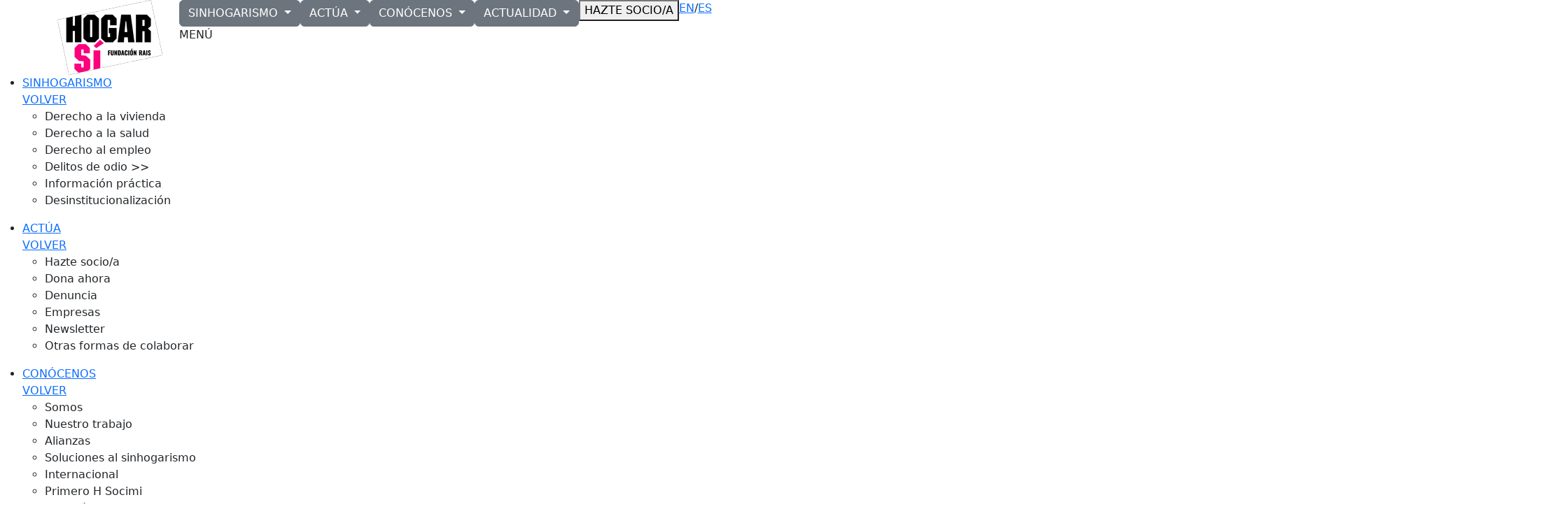

--- FILE ---
content_type: text/html; charset=UTF-8
request_url: https://hogarsi.org/2030-nadie-viviendo-en-la-calle/
body_size: 29103
content:

<!DOCTYPE html>
<html lang="es">
<head>
    	
        <meta charset="UTF-8"/>
        <link rel="profile" href="http://gmpg.org/xfn/11"/>
        
                <meta name="viewport" content="width=device-width,initial-scale=1,user-scalable=no">
        
	<script type="application/javascript">var edgtCoreAjaxUrl="https://hogarsi.org/wp-admin/admin-ajax.php"</script>
			<style>.fuse_social_icons_links{display:block}.facebook-awesome-social::before{content:"\f09a"!important}.awesome-social-img img{position:absolute;top:50%;left:50%;transform:translate(-50%,-50%)}.awesome-social-img{position:relative}.icon_wrapper .awesome-social{font-family:'FuseAwesome'!important}#icon_wrapper .fuse_social_icons_links .awesome-social{font-family:"FuseAwesome"!important;ext-rendering:auto!important;-webkit-font-smoothing:antialiased!important;-moz-osx-font-smoothing:grayscale!important}#icon_wrapper{position:fixed;top:50%;left:0;z-index:99999}.awesome-social{margin-top:2px;color:#fff!important;text-align:center!important;display:block;line-height:51px!important;width:48px!important;height:48px!important;font-size:28px!important}.fuse_social_icons_links{outline:0!important}.fuse_social_icons_links:hover{text-decoration:none!important}.fb-awesome-social{background:#3b5998;border-color:#3b5998}.facebook-awesome-social{background:#3b5998;border-color:#3b5998}.fuseicon-threads.threads-awesome-social.awesome-social::before{content:"\e900";font-family:'FuseCustomIcons'!important}.fuseicon-threads.threads-awesome-social.awesome-social{background:#000}.tw-awesome-social{background:#00aced;border-color:#00aced}.twitter-awesome-social{background:#000;border-color:#000}.rss-awesome-social{background:#fa9b39;border-color:#fa9b39}.linkedin-awesome-social{background:#007bb6;border-color:#007bb6}.youtube-awesome-social{background:#b00;border-color:#b00}.flickr-awesome-social{background:#ff0084;border-color:#ff0084}.pinterest-awesome-social{background:#cb2027;border-color:#cb2027}.stumbleupon-awesome-social{background:#f74425;border-color:#f74425}.google-plus-awesome-social{background:#f74425;border-color:#f74425}.instagram-awesome-social{background:-moz-linear-gradient(45deg,#f09433 0%,#e6683c 25%,#dc2743 50%,#cc2366 75%,#bc1888 100%);background:-webkit-linear-gradient(45deg,#f09433 0%,#e6683c 25%,#dc2743 50%,#cc2366 75%,#bc1888 100%);background:linear-gradient(45deg,#f09433 0%,#e6683c 25%,#dc2743 50%,#cc2366 75%,#bc1888 100%);filter: progid:DXImageTransform.Microsoft.gradient( startColorstr='#f09433', endColorstr='#bc1888',GradientType=1 );border-color:#f09433}.tumblr-awesome-social{background:#32506d;border-color:#32506d}.vine-awesome-social{background:#00bf8f;border-color:#00bf8f}.vk-awesome-social{background:#45668e;border-color:#45668e}.soundcloud-awesome-social{background:#f30;border-color:#f30}.reddit-awesome-social{background:#ff4500;border-color:#ff4500}.stack-awesome-social{background:#fe7a15;border-color:#fe7a15}.behance-awesome-social{background:#1769ff;border-color:#1769ff}.github-awesome-social{background:#999;border-color:#999}.envelope-awesome-social{background:#ccc;border-color:#ccc}</style>

<script type="application/javascript">var EdgefAjaxUrl="https://hogarsi.org/wp-admin/admin-ajax.php"</script>
	<!-- This site is optimized with the Yoast SEO plugin v18.4.1 - https://yoast.com/wordpress/plugins/seo/ -->
	<title>2030 nadie viviendo en la calle - HOGAR SÍ</title>
	<meta name="description" content="2030: NADIE VIVIENDO EN LA CALLE | MILES DE PERSONAS SIN HOGAR NECESITAN UNA SOLUCIÓN URGENTE"/>
	<meta name="robots" content="index, follow, max-snippet:-1, max-image-preview:large, max-video-preview:-1"/>
	<link rel="canonical" href="https://hogarsi.org/2030-nadie-viviendo-en-la-calle/"/>
	<meta property="og:locale" content="es_ES"/>
	<meta property="og:type" content="article"/>
	<meta property="og:title" content="2030: NADIE VIVIENDO EN LA CALLE"/>
	<meta property="og:description" content="MILES DE PERSONAS SIN HOGAR NECESITAN UNA SOLUCIÓN URGENTE https://hogarsi.org/2030 nadie viviendo en la calle/"/>
	<meta property="og:url" content="https://hogarsi.org/2030-nadie-viviendo-en-la-calle/"/>
	<meta property="og:site_name" content="HOGAR SÍ"/>
	<meta property="article:modified_time" content="2023-11-17T10:01:15+00:00"/>
	<meta property="og:image" content="https://hogarsi.org/wp-content/uploads/2020/10/bg-2030.jpg"/>
	<meta property="og:image:width" content="1920"/>
	<meta property="og:image:height" content="1275"/>
	<meta property="og:image:type" content="image/jpeg"/>
	<meta name="twitter:card" content="summary_large_image"/>
	<meta name="twitter:title" content="2030: NADIE VIVIENDO EN LA CALLE"/>
	<meta name="twitter:description" content="MILES DE PERSONAS SIN HOGAR NECESITAN UNA SOLUCIÓN URGENTE https://hogarsi.org/2030 nadie viviendo en la calle/ vía: @HogarSi"/>
	<meta name="twitter:image" content="https://hogarsi.org/wp-content/uploads/2020/10/bg-2030.jpg"/>
	<meta name="twitter:site" content="@HogarSi"/>
	<meta name="twitter:label1" content="Tiempo de lectura"/>
	<meta name="twitter:data1" content="6 minutos"/>
	<script type="application/ld+json" class="yoast-schema-graph">{"@context":"https://schema.org","@graph":[{"@type":"WebSite","@id":"https://hogarsi.org/#website","url":"https://hogarsi.org/","name":"HOGAR SÍ","description":"HOGAR SÍ Fundación | HOGAR SÍ Fundación","potentialAction":[{"@type":"SearchAction","target":{"@type":"EntryPoint","urlTemplate":"https://hogarsi.org/?s={search_term_string}"},"query-input":"required name=search_term_string"}],"inLanguage":"es"},{"@type":"ImageObject","@id":"https://hogarsi.org/2030-nadie-viviendo-en-la-calle/#primaryimage","inLanguage":"es","url":"https://hogarsi.org/wp-content/uploads/2020/10/bg-2030.jpg","contentUrl":"https://hogarsi.org/wp-content/uploads/2020/10/bg-2030.jpg","width":1920,"height":1275,"caption":"2030: Nadie viviendo en la calle"},{"@type":"WebPage","@id":"https://hogarsi.org/2030-nadie-viviendo-en-la-calle/#webpage","url":"https://hogarsi.org/2030-nadie-viviendo-en-la-calle/","name":"2030 nadie viviendo en la calle - HOGAR SÍ","isPartOf":{"@id":"https://hogarsi.org/#website"},"primaryImageOfPage":{"@id":"https://hogarsi.org/2030-nadie-viviendo-en-la-calle/#primaryimage"},"datePublished":"2020-10-06T11:16:31+00:00","dateModified":"2023-11-17T10:01:15+00:00","description":"2030: NADIE VIVIENDO EN LA CALLE | MILES DE PERSONAS SIN HOGAR NECESITAN UNA SOLUCIÓN URGENTE","breadcrumb":{"@id":"https://hogarsi.org/2030-nadie-viviendo-en-la-calle/#breadcrumb"},"inLanguage":"es","potentialAction":[{"@type":"ReadAction","target":["https://hogarsi.org/2030-nadie-viviendo-en-la-calle/"]}]},{"@type":"BreadcrumbList","@id":"https://hogarsi.org/2030-nadie-viviendo-en-la-calle/#breadcrumb","itemListElement":[{"@type":"ListItem","position":1,"name":"Portada","item":"https://hogarsi.org/"},{"@type":"ListItem","position":2,"name":"2030 nadie viviendo en la calle"}]}]}</script>
	<!-- / Yoast SEO plugin. -->


<link rel='dns-prefetch' href='//maps.googleapis.com'/>
<link rel='dns-prefetch' href='//fonts.googleapis.com'/>
<link rel='dns-prefetch' href='//s.w.org'/>
<link rel="alternate" type="application/rss+xml" title="HOGAR SÍ &raquo; Feed" href="https://hogarsi.org/feed/"/>
<link rel="alternate" type="application/rss+xml" title="HOGAR SÍ &raquo; Feed de los comentarios" href="https://hogarsi.org/comments/feed/"/>
		<script type="text/javascript">var ajaxurl='https://hogarsi.org/wp-admin/admin-ajax.php';</script>
				<script type="text/javascript">window._wpemojiSettings={"baseUrl":"https:\/\/s.w.org\/images\/core\/emoji\/13.0.1\/72x72\/","ext":".png","svgUrl":"https:\/\/s.w.org\/images\/core\/emoji\/13.0.1\/svg\/","svgExt":".svg","source":{"concatemoji":"https:\/\/hogarsi.org\/wp-includes\/js\/wp-emoji-release.min.js?ver=5.6.9.1720536889"}};!function(e,a,t){var n,r,o,i=a.createElement("canvas"),p=i.getContext&&i.getContext("2d");function s(e,t){var a=String.fromCharCode;p.clearRect(0,0,i.width,i.height),p.fillText(a.apply(this,e),0,0);e=i.toDataURL();return p.clearRect(0,0,i.width,i.height),p.fillText(a.apply(this,t),0,0),e===i.toDataURL()}function c(e){var t=a.createElement("script");t.src=e,t.defer=t.type="text/javascript",a.getElementsByTagName("head")[0].appendChild(t)}for(o=Array("flag","emoji"),t.supports={everything:!0,everythingExceptFlag:!0},r=0;r<o.length;r++)t.supports[o[r]]=function(e){if(!p||!p.fillText)return!1;switch(p.textBaseline="top",p.font="600 32px Arial",e){case"flag":return s([127987,65039,8205,9895,65039],[127987,65039,8203,9895,65039])?!1:!s([55356,56826,55356,56819],[55356,56826,8203,55356,56819])&&!s([55356,57332,56128,56423,56128,56418,56128,56421,56128,56430,56128,56423,56128,56447],[55356,57332,8203,56128,56423,8203,56128,56418,8203,56128,56421,8203,56128,56430,8203,56128,56423,8203,56128,56447]);case"emoji":return!s([55357,56424,8205,55356,57212],[55357,56424,8203,55356,57212])}return!1}(o[r]),t.supports.everything=t.supports.everything&&t.supports[o[r]],"flag"!==o[r]&&(t.supports.everythingExceptFlag=t.supports.everythingExceptFlag&&t.supports[o[r]]);t.supports.everythingExceptFlag=t.supports.everythingExceptFlag&&!t.supports.flag,t.DOMReady=!1,t.readyCallback=function(){t.DOMReady=!0},t.supports.everything||(n=function(){t.readyCallback()},a.addEventListener?(a.addEventListener("DOMContentLoaded",n,!1),e.addEventListener("load",n,!1)):(e.attachEvent("onload",n),a.attachEvent("onreadystatechange",function(){"complete"===a.readyState&&t.readyCallback()})),(n=t.source||{}).concatemoji?c(n.concatemoji):n.wpemoji&&n.twemoji&&(c(n.twemoji),c(n.wpemoji)))}(window,document,window._wpemojiSettings);</script>
		<style type="text/css">img.wp-smiley,img.emoji{display:inline!important;border:none!important;box-shadow:none!important;height:1em!important;width:1em!important;margin:0 .07em!important;vertical-align:-.1em!important;background:none!important;padding:0!important}</style>
	<link rel='stylesheet' id='wp-block-library-css' href='https://hogarsi.org/wp-includes/css/dist/block-library/style.min.css?ver=5.6.9.1720536889' type='text/css' media='all'/>
<link rel='stylesheet' id='front-estilos-css' href='https://hogarsi.org/wp-content/plugins/asesor-cookies-para-la-ley-en-espana/html/front/A.estilos.css,qver=5.6.9.1720536889.pagespeed.cf.3_aEBxj9TH.css' type='text/css' media='all'/>
<link rel='stylesheet' id='wp-blog-designer-fontawesome-stylesheets-css' href='https://hogarsi.org/wp-content/plugins/blog-designer//admin/css/fontawesome-all.min.css?ver=1.0.1720536889' type='text/css' media='all'/>
<link rel='stylesheet' id='wp-blog-designer-css-stylesheets-css' href='https://hogarsi.org/wp-content/plugins/blog-designer/public/css/designer_css.css?ver=1.0.1720536889' type='text/css' media='all'/>
<link rel='stylesheet' id='modalcss-css' href='https://hogarsi.org/wp-content/plugins/bootstrap-modals/css/A.bootstrap.css,qver=3.3.7.1720536889.pagespeed.cf.MU0sxvw5V6.css' type='text/css' media='all'/>
<link rel='stylesheet' id='contact-form-7-css' href='https://hogarsi.org/wp-content/plugins/contact-form-7/includes/css/styles.css?ver=5.4.2.1720536889' type='text/css' media='all'/>
<link rel='stylesheet' id='cf7msm_styles-css' href='https://hogarsi.org/wp-content/plugins/contact-form-7-multi-step-module/resources/cf7msm.css?ver=4.5.1720536889' type='text/css' media='all'/>
<link rel='stylesheet' id='redux-extendify-styles-css' href='https://hogarsi.org/wp-content/plugins/fuse-social-floating-sidebar/framework/redux-core/assets/css/extendify-utilities.css?ver=4.4.0.1720536889' type='text/css' media='all'/>
<link rel='stylesheet' id='fuse-awesome-css' href='https://hogarsi.org/wp-content/plugins/fuse-social-floating-sidebar/inc/font-awesome/css/font-awesome.min.css?ver=5.4.12.1720536889' type='text/css' media='all'/>
<link rel='stylesheet' id='rs-plugin-settings-css' href='https://hogarsi.org/wp-content/plugins/revslider/public/assets/css/settings.css?ver=5.4.1.1720536889' type='text/css' media='all'/>
<style id='rs-plugin-settings-inline-css' type='text/css'>#rs-demo-id{}</style>
<link rel='stylesheet' id='rt-fontawsome-css' href='https://hogarsi.org/wp-content/plugins/the-post-grid/assets/vendor/font-awesome/css/font-awesome.min.css?ver=4.1.5.1720536889' type='text/css' media='all'/>
<link rel='stylesheet' id='rt-tpg-css' href='https://hogarsi.org/wp-content/plugins/the-post-grid/assets/css/thepostgrid.min.css?ver=4.1.5.1720536889' type='text/css' media='all'/>
<link rel='stylesheet' id='vidbg-frontend-style-css' href='https://hogarsi.org/wp-content/plugins/video-background/css/pushlabs-vidbg.css?ver=2.7.7.1720536889' type='text/css' media='all'/>
<link rel='stylesheet' id='video_popup_close_icon-css' href='https://hogarsi.org/wp-content/plugins/video-popup/css/vp-close-icon/close-button-icon.css?ver=1763201023.1720536889' type='text/css' media='all'/>
<link rel='stylesheet' id='oba_youtubepopup_css-css' href='https://hogarsi.org/wp-content/plugins/video-popup/css/YouTubePopUp.css?ver=1763201023.1720536889' type='text/css' media='all'/>
<link rel='stylesheet' id='give-styles-css' href='https://hogarsi.org/wp-content/plugins/give/assets/dist/css/give.css?ver=2.33.5.1720536889' type='text/css' media='all'/>
<link rel='stylesheet' id='give-donation-summary-style-frontend-css' href='https://hogarsi.org/wp-content/plugins/give/assets/dist/css/give-donation-summary.css?ver=2.33.5.1720536889' type='text/css' media='all'/>
<link rel='stylesheet' id='goodwill_edge_default_style-css' href='https://hogarsi.org/wp-content/themes/goodwill/style.css?ver=5.6.9.1720536889' type='text/css' media='all'/>
<link rel='stylesheet' id='goodwill_edge_modules-css' href='https://hogarsi.org/wp-content/themes/goodwill/assets/css/modules.min.css?ver=5.6.9.1720536889' type='text/css' media='all'/>
<style id='goodwill_edge_modules-inline-css' type='text/css'>.edgtf-smooth-transition-loader{background-color:#fff}.page-id-24310 .edgtf-content .edgtf-content-inner > .edgtf-container:not(.edgtf-container-bottom-navigation) > .edgtf-container-inner, .page-id-24310 .edgtf-content .edgtf-content-inner > .edgtf-full-width > .edgtf-full-width-inner {padding-top:0;padding-bottom:0}.page-id-24310 .edgtf-content .edgtf-content-inner>.edgtf-container .edgtf-overlapping-content{padding-top:0;padding-bottom:0}.awesome-social{margin-top:2px;color:#fff!important;text-align:center!important;line-height:34px!important;width:32px!important;height:32px!important;font-size:1.5em!important;text-shadow:none!important}.instagram-awesome-social{background:#d9017a!important}.youtube-awesome-social{background:#d9017a!important}.linkedin-awesome-social{background:#d9017a!important}.tw-awesome-social{background:#d9017a!important}.fb-awesome-social{background:#d9017a!important}nav.edgtf-fullscreen-menu ul li a{font-size:21px}.iconoCustom{margin-top:-5px}@media screen and (min-width:769px){.page-id-15043 .edgtf-ptf-standard.edgtf-ptf-three-columns:not(.edgtf-portfolio-slider-holder) article.mix:nth-of-type(7),
.page-id-15043 .edgtf-ptf-standard.edgtf-ptf-three-columns:not(.edgtf-portfolio-slider-holder) article.mix:nth-of-type(8) {left:16.66%}}</style>
<link rel='stylesheet' id='childstyle-css' href='https://hogarsi.org/wp-content/themes/goodwill-child/style.css?ver=1.0.0.1720536889' type='text/css' media='all'/>
<link rel='stylesheet' id='goodwill_edge_modules_plugins-css' href='https://hogarsi.org/wp-content/themes/goodwill/assets/css/plugins.min.css?ver=5.6.9.1720536889' type='text/css' media='all'/>
<link rel='stylesheet' id='edgtf_font_awesome-css' href='https://hogarsi.org/wp-content/themes/goodwill/assets/css/font-awesome/css/font-awesome.min.css?ver=5.6.9.1720536889' type='text/css' media='all'/>
<link rel='stylesheet' id='edgtf_font_elegant-css' href='https://hogarsi.org/wp-content/themes/goodwill/assets/css/elegant-icons/style.min.css?ver=5.6.9.1720536889' type='text/css' media='all'/>
<link rel='stylesheet' id='edgtf_ico_moon-css' href='https://hogarsi.org/wp-content/themes/goodwill/assets/css/icomoon/css/icomoon.css?ver=5.6.9.1720536889' type='text/css' media='all'/>
<link rel='stylesheet' id='edgtf_ion_icons-css' href='https://hogarsi.org/wp-content/themes/goodwill/assets/css/ion-icons/css/ionicons.min.css?ver=5.6.9.1720536889' type='text/css' media='all'/>
<link rel='stylesheet' id='edgtf_linea_icons-css' href='https://hogarsi.org/wp-content/themes/goodwill/assets/css/linea-icons/style.css?ver=5.6.9.1720536889' type='text/css' media='all'/>
<link rel='stylesheet' id='edgtf_linear_icons-css' href='https://hogarsi.org/wp-content/themes/goodwill/assets/css/linear-icons/style.css?ver=5.6.9.1720536889' type='text/css' media='all'/>
<link rel='stylesheet' id='edgtf_simple_line_icons-css' href='https://hogarsi.org/wp-content/themes/goodwill/assets/css/simple-line-icons/simple-line-icons.css?ver=5.6.9.1720536889' type='text/css' media='all'/>
<link rel='stylesheet' id='edgtf_dripicons-css' href='https://hogarsi.org/wp-content/themes/goodwill/assets/css/dripicons/dripicons.css?ver=5.6.9.1720536889' type='text/css' media='all'/>
<link rel='stylesheet' id='goodwill_edge_style_dynamic-css' href='https://hogarsi.org/wp-content/themes/goodwill/assets/css/style_dynamic.css?ver=1711108439.1720536889' type='text/css' media='all'/>
<link rel='stylesheet' id='goodwill_edge_modules_responsive-css' href='https://hogarsi.org/wp-content/themes/goodwill/assets/css/modules-responsive.min.css?ver=5.6.9.1720536889' type='text/css' media='all'/>
<link rel='stylesheet' id='goodwill_edge_blog_responsive-css' href='https://hogarsi.org/wp-content/themes/goodwill/assets/css/blog-responsive.min.css?ver=5.6.9.1720536889' type='text/css' media='all'/>
<link rel='stylesheet' id='goodwill_edge_style_dynamic_responsive-css' href='https://hogarsi.org/wp-content/themes/goodwill/assets/css/style_dynamic_responsive.css?ver=1711108439.1720536889' type='text/css' media='all'/>
<link rel='stylesheet' id='js_composer_front-css' href='https://hogarsi.org/wp-content/plugins/js_composer/assets/css/js_composer.min.css?ver=6.4.1.1720536889' type='text/css' media='all'/>
<link rel='stylesheet' id='goodwill_edge_google_fonts-css' href='https://fonts.googleapis.com/css?family=Merriweather%3A100%2C100italic%2C200%2C200italic%2C300%2C300italic%2C400%2C400italic%2C500%2C500italic%2C600%2C600italic%2C700%2C700italic%2C800%2C800italic%2C900%2C900italic%7COpen+Sans%3A100%2C100italic%2C200%2C200italic%2C300%2C300italic%2C400%2C400italic%2C500%2C500italic%2C600%2C600italic%2C700%2C700italic%2C800%2C800italic%2C900%2C900italic%7COswald%3A100%2C100italic%2C200%2C200italic%2C300%2C300italic%2C400%2C400italic%2C500%2C500italic%2C600%2C600italic%2C700%2C700italic%2C800%2C800italic%2C900%2C900italic%7COpen+Sans%3A100%2C100italic%2C200%2C200italic%2C300%2C300italic%2C400%2C400italic%2C500%2C500italic%2C600%2C600italic%2C700%2C700italic%2C800%2C800italic%2C900%2C900italic%7CMerriweather%3A100%2C100italic%2C200%2C200italic%2C300%2C300italic%2C400%2C400italic%2C500%2C500italic%2C600%2C600italic%2C700%2C700italic%2C800%2C800italic%2C900%2C900italic&#038;subset=latin%2Clatin-ext&#038;ver=1.0.0.1720536889' type='text/css' media='all'/>
<!--n2css--><!--n2js--><script type='text/javascript' src='https://hogarsi.org/wp-includes/js/jquery/jquery.min.js?ver=3.5.1.1720536889' id='jquery-core-js'></script>
<script type='text/javascript' src='https://hogarsi.org/wp-includes/js/jquery/jquery-migrate.min.js?ver=3.3.2.1720536889' id='jquery-migrate-js'></script>
<script type='text/javascript' id='front-principal-js-extra'>//<![CDATA[
var cdp_cookies_info={"url_plugin":"https:\/\/hogarsi.org\/wp-content\/plugins\/asesor-cookies-para-la-ley-en-espana\/plugin.php","url_admin_ajax":"https:\/\/hogarsi.org\/wp-admin\/admin-ajax.php"};
//]]></script>
<script type='text/javascript' src='https://hogarsi.org/wp-content/plugins/asesor-cookies-para-la-ley-en-espana/html/front/principal.js?ver=5.6.9.1720536889' id='front-principal-js'></script>
<script type='text/javascript' src='https://hogarsi.org/wp-includes/js/imagesloaded.min.js?ver=4.1.4.1720536889' id='imagesloaded-js'></script>
<script type='text/javascript' src='https://hogarsi.org/wp-includes/js/masonry.min.js?ver=4.2.2.1720536889' id='masonry-js'></script>
<script type='text/javascript' src='https://hogarsi.org/wp-content/plugins/blog-designer/public/js/ticker.min.js?ver=1.0.1720536889' id='ticker-js'></script>
<script type='text/javascript' src='https://hogarsi.org/wp-content/plugins/blog-designer/public/js/designer.js?ver=1.0.1720536889' id='wp-blog-designer-script-js'></script>
<script type='text/javascript' src='https://hogarsi.org/wp-includes/js/dist/vendor/wp-polyfill.min.js?ver=7.4.4.1720536889' id='wp-polyfill-js'></script>
<script type='text/javascript' id='wp-polyfill-js-after'>('fetch'in window)||document.write('<script src="https://hogarsi.org/wp-includes/js/dist/vendor/wp-polyfill-fetch.min.js?ver=3.0.0.1720536889"></scr'+'ipt>');(document.contains)||document.write('<script src="https://hogarsi.org/wp-includes/js/dist/vendor/wp-polyfill-node-contains.min.js?ver=3.42.0.1720536889"></scr'+'ipt>');(window.DOMRect)||document.write('<script src="https://hogarsi.org/wp-includes/js/dist/vendor/wp-polyfill-dom-rect.min.js?ver=3.42.0.1720536889"></scr'+'ipt>');(window.URL&&window.URL.prototype&&window.URLSearchParams)||document.write('<script src="https://hogarsi.org/wp-includes/js/dist/vendor/wp-polyfill-url.min.js?ver=3.6.4.1720536889"></scr'+'ipt>');(window.FormData&&window.FormData.prototype.keys)||document.write('<script src="https://hogarsi.org/wp-includes/js/dist/vendor/wp-polyfill-formdata.min.js?ver=3.0.12.1720536889"></scr'+'ipt>');(Element.prototype.matches&&Element.prototype.closest)||document.write('<script src="https://hogarsi.org/wp-includes/js/dist/vendor/wp-polyfill-element-closest.min.js?ver=2.0.2.1720536889"></scr'+'ipt>');</script>
<script type='text/javascript' id='fuse-social-script-js-extra'>//<![CDATA[
var fuse_social={"ajax_url":"https:\/\/hogarsi.org\/wp-admin\/admin-ajax.php"};
//]]></script>
<script type='text/javascript' src='https://hogarsi.org/wp-content/plugins/fuse-social-floating-sidebar/inc/js/fuse_script.js?ver=488141651.1720536889' id='fuse-social-script-js'></script>
<script type='text/javascript' src='https://hogarsi.org/wp-content/plugins/revslider/public/assets/js/jquery.themepunch.tools.min.js?ver=5.4.1.1720536889' id='tp-tools-js'></script>
<script type='text/javascript' src='https://hogarsi.org/wp-content/plugins/revslider/public/assets/js/jquery.themepunch.revolution.min.js?ver=5.4.1.1720536889' id='revmin-js'></script>
<script type='text/javascript' src='https://hogarsi.org/wp-content/plugins/video-popup/js/YouTubePopUp.jquery.js?ver=1763201023.1720536889' id='oba_youtubepopup_plugin-js'></script>
<script type='text/javascript' src='https://hogarsi.org/wp-content/plugins/video-popup/js/YouTubePopUp.js?ver=1763201023.1720536889' id='oba_youtubepopup_activate-js'></script>
<script type='text/javascript' src='https://hogarsi.org/wp-includes/js/dist/i18n.min.js?ver=9e36b5da09c96c657b0297fd6f7cb1fd.1720536889' id='wp-i18n-js'></script>
<script type='text/javascript' id='give-js-extra'>//<![CDATA[
var give_global_vars={"ajaxurl":"https:\/\/hogarsi.org\/wp-admin\/admin-ajax.php","checkout_nonce":"d1665d2033","currency":"EUR","currency_sign":"\u20ac","currency_pos":"before","thousands_separator":",","decimal_separator":".","no_gateway":"Por favor, elige un m\u00e9todo de pago.","bad_minimum":"La cantidad m\u00ednima personalizada de donaci\u00f3n para este formulario es","bad_maximum":"La cantidad m\u00e1xima de donaci\u00f3n personalizada para este formulario es de","general_loading":"Cargando...","purchase_loading":"Por favor, espera...","textForOverlayScreen":"<h3>Procesando...<\/h3><p>\u00a1Esto solo tardar\u00e1 un segundo!<\/p>","number_decimals":"2","is_test_mode":"","give_version":"2.33.5","magnific_options":{"main_class":"give-modal","close_on_bg_click":false},"form_translation":{"payment-mode":"Por favor, elige un m\u00e9todo de pago.","give_first":"Por favor, introduce tu nombre.","give_last":"Por favor, introduce tus apellidos.","give_email":"Por favor, introduce una direcci\u00f3n de correo electr\u00f3nico v\u00e1lida.","give_user_login":"Direcci\u00f3n de correo electr\u00f3nico o nombre de usuario no v\u00e1lidos","give_user_pass":"Introduce una contrase\u00f1a.","give_user_pass_confirm":"Introduce la contrase\u00f1a de confirmaci\u00f3n.","give_agree_to_terms":"Debes aceptar los t\u00e9rminos y condiciones."},"confirm_email_sent_message":"Por favor, comprueba tu correo electr\u00f3nico y haz clic en el enlace para acceder a tu historial completo de donaciones.","ajax_vars":{"ajaxurl":"https:\/\/hogarsi.org\/wp-admin\/admin-ajax.php","ajaxNonce":"0b8f69d5be","loading":"Cargando","select_option":"Por favor, selecciona una opci\u00f3n","default_gateway":"manual","permalinks":"1","number_decimals":2},"cookie_hash":"ef5a0b900e245e6f6f36ce4d86eedcc2","session_nonce_cookie_name":"wp-give_session_reset_nonce_ef5a0b900e245e6f6f36ce4d86eedcc2","session_cookie_name":"wp-give_session_ef5a0b900e245e6f6f36ce4d86eedcc2","delete_session_nonce_cookie":"0"};var giveApiSettings={"root":"https:\/\/hogarsi.org\/wp-json\/give-api\/v2\/","rest_base":"give-api\/v2"};
//]]></script>
<script type='text/javascript' id='give-js-translations'>(function(domain,translations){var localeData=translations.locale_data[domain]||translations.locale_data.messages;localeData[""].domain=domain;wp.i18n.setLocaleData(localeData,domain);})("give",{"translation-revision-date":"2023-09-04 07:15:44+0000","generator":"GlotPress\/4.0.0-alpha.7","domain":"messages","locale_data":{"messages":{"":{"domain":"messages","plural-forms":"nplurals=2; plural=n != 1;","lang":"es"},"Dismiss this notice.":["Descartar este aviso."]}},"comment":{"reference":"assets\/dist\/js\/give.js"}});</script>
<script type='text/javascript' src='https://hogarsi.org/wp-content/plugins/give/assets/dist/js/give.js?ver=1c38f856714bc980.1720536889' id='give-js'></script>
<link rel="https://api.w.org/" href="https://hogarsi.org/wp-json/"/><link rel="alternate" type="application/json" href="https://hogarsi.org/wp-json/wp/v2/pages/24310"/><link rel="EditURI" type="application/rsd+xml" title="RSD" href="https://hogarsi.org/xmlrpc.php?rsd"/>
<link rel="wlwmanifest" type="application/wlwmanifest+xml" href="https://hogarsi.org/wp-includes/wlwmanifest.xml"/> 
<meta name="generator" content="WordPress 5.6.9"/>
<link rel='shortlink' href='https://hogarsi.org/?p=24310'/>
<link rel="alternate" type="application/json+oembed" href="https://hogarsi.org/wp-json/oembed/1.0/embed?url=https%3A%2F%2Fhogarsi.org%2F2030-nadie-viviendo-en-la-calle%2F"/>
<link rel="alternate" type="text/xml+oembed" href="https://hogarsi.org/wp-json/oembed/1.0/embed?url=https%3A%2F%2Fhogarsi.org%2F2030-nadie-viviendo-en-la-calle%2F&#038;format=xml"/>
<!-- start Simple Custom CSS and JS -->
<script type="text/javascript">document.addEventListener("DOMContentLoaded",function(){document.querySelectorAll('.donation').forEach(function(donation){const spans=donation.querySelectorAll('span.txt-primary');if(spans.length<2)return;const toNumber=(el)=>{const txt=(el.textContent||'').replace(/\s/g,'').replace(/[€]/g,'').replace(/\./g,'').replace(/,/g,'.');const n=parseFloat(txt);return isNaN(n)?0:n;};const donado=toNumber(spans[0]);const meta=toNumber(spans[1]);if(donado>=meta){const pDonado=(donation.children[0]&&donation.children[0].querySelector('p'))||donation.querySelector('p');if(pDonado)pDonado.innerHTML='<strong>Objetivo conseguido</strong>';}});});</script>
<!-- end Simple Custom CSS and JS -->
<!-- start Simple Custom CSS and JS -->
<script type="text/javascript">document.addEventListener("DOMContentLoaded",function(){mostrarMensaje();});function mostrarMensaje(){var mensaje=getParameterByName('mensaje');if(mensaje)localStorage.setItem('mensaje',mensaje);document.getElementById('mensaje').value=localStorage.getItem('mensaje');if(window.history.replaceState){var newUrl=window.location.protocol+"//"+window.location.host+window.location.pathname;window.history.replaceState({path:newUrl},'',newUrl);}var cancelTitle=document.getElementById('cancelTitle');var cancelMessage=document.getElementById('cancelMessage');if(mensaje==='norechazo'||mensaje==='noapruebo'){cancelTitle.textContent="¡Gracias por tu respuesta!";cancelMessage.textContent="Te recordamos que puedes revisar y aprobar o rechazar tu salida autónoma a través del mensaje que recibiste anteriormente.  Si tienes alguna duda sobre este proceso, no dudes en contactar a tu profesional de referencia en HOGARSÍ. Aún estamos a la espera de tu respuesta.";}else if(mensaje==='si'){cancelTitle.textContent="¡Gracias por tu respuesta!";cancelMessage.textContent="Si tienes cualquier duda sobre este proceso, puedes contactar con tu profesional de referencia en HOGARSÍ. ";}}function getParameterByName(name){name=name.replace(/[\[]/,"\\[").replace(/[\]]/,"\\]");var regex=new RegExp("[\\?&]"+name+"=([^&#]*)"),results=regex.exec(location.search);return results===null?"":decodeURIComponent(results[1].replace(/\+/g," "));}</script> 

</script>
<!-- end Simple Custom CSS and JS -->
<!-- start Simple Custom CSS and JS -->
<script type="text/javascript">document.addEventListener("DOMContentLoaded",function(){cargarParametros();mostrarFormulario();});function cargarParametros(){var aprobacionId=getParameterByName('aprobacionid');var entorno=getParameterByName('entorno');var salida=getParameterByName('salida');if(aprobacionId)localStorage.setItem('aprobacionid',aprobacionId);if(entorno)localStorage.setItem('entorno',entorno);if(salida)localStorage.setItem('salida',salida);document.getElementById('aprobacionid').value=localStorage.getItem('aprobacionid');document.getElementById('entorno').value=localStorage.getItem('entorno');document.getElementById('salida').value=localStorage.getItem('salida');if(window.history.replaceState){var newUrl=window.location.protocol+"//"+window.location.host+window.location.pathname;window.history.replaceState({path:newUrl},'',newUrl);}}function getParameterByName(name){name=name.replace(/[\[]/,"\\[").replace(/[\]]/,"\\]");var regex=new RegExp("[\\?&]"+name+"=([^&#]*)"),results=regex.exec(location.search);return results===null?"":decodeURIComponent(results[1].replace(/\+/g," "));}function mostrarFormulario(){var salida=document.getElementById('salida').value;var formTitle=document.getElementById('formTitle');var motivoField=document.getElementById('motivo');var respuestaField=document.getElementById('respuesta');var submitBtn=document.getElementById('btnSubmit');var cancelBtn=document.getElementById('btnCancel');if(salida==='rechazo'){formTitle.textContent="¿Está seguro de que desea rechazar la salida autónoma?";motivoField.style.display='block';respuestaField.value='no';cancelBtn.onclick=function(){window.location.href='https://hogarsi.org/salidas-autonomas-decision-pospuesta-de-salida-autonoma/?mensaje=norechazo';};}else if(salida==='aprobacion'){formTitle.textContent="¿Está seguro de que desea aprobar la salida autónoma?";motivoField.style.display='none';motivoField.removeAttribute('required');respuestaField.value='si';cancelBtn.onclick=function(){window.location.href='https://hogarsi.org/salidas-autonomas-decision-pospuesta-de-salida-autonoma/?mensaje=noapruebo';};}}</script>
</html>
</script>
<!-- end Simple Custom CSS and JS -->
<!-- start Simple Custom CSS and JS -->
<style type="text/css">.nomargen.texto-contador p{text-transform:none;text-align:left}.contador-personas{text-align:center;font-family:'Arial Black',sans-serif;color:#fff}.contador-personas p{margin:10px 0;font-size:16px;text-transform:uppercase;letter-spacing:1px}.contador-personas .digitos{display:flex;justify-content:flex-start;gap:5px;margin:10px 0}.contador-personas .digito{background-color:#000;color:#fff;padding:10px 12px;font-size:40px;box-shadow:2px 2px 5px rgba(0,0,0,.5);min-width:32px;text-align:center;border-radius:0;border: 2px solid #c1c1c177;font-family:'Oswald',sans-serif;font-weight:400}</style>
<!-- end Simple Custom CSS and JS -->
<!-- start Simple Custom CSS and JS -->
<!-- Añade código HTML en la cabecera o pie de página.

Por ejemplo, puedes usar el siguiente código para cargar la biblioteca jQuery desde la CDN de Google:
<script src="https://ajax.googleapis.com/ajax/libs/jquery/3.7.1/jquery.min.js"></script>

o el siguiente para cargar la biblioteca Bootstrap desde jsDelivr:
<link href="https://cdn.jsdelivr.net/npm/bootstrap@5.3.2/dist/css/bootstrap.min.css" rel="stylesheet" integrity="sha384-T3c6CoIi6uLrA9TneNEoa7RxnatzjcDSCmG1MXxSR1GAsXEV/Dwwykc2MPK8M2HN" crossorigin="anonymous">

-- Fin del comentario --> 

<script src="https://kit.fontawesome.com/f7c0e9895c.js" crossorigin="anonymous"></script><!-- end Simple Custom CSS and JS -->

<link rel='stylesheet' id='36382-css' href='//hogarsi.org/wp-content/uploads/custom-css-js/36382.css?v=5360' type="text/css" media='all'/>
<meta name="generator" content="Redux 4.4.0"/><!-- Google Tag Manager -->
<script>(function(w,d,s,l,i){w[l]=w[l]||[];w[l].push({'gtm.start':new Date().getTime(),event:'gtm.js'});var f=d.getElementsByTagName(s)[0],j=d.createElement(s),dl=l!='dataLayer'?'&l='+l:'';j.async=true;j.src='https://www.googletagmanager.com/gtm.js?id='+i+dl;f.parentNode.insertBefore(j,f);})(window,document,'script','dataLayer','GTM-WLJD74V');</script>
<!-- End Google Tag Manager -->
		        <style>:root{--tpg-primary-color:#0d6efd;--tpg-secondary-color:#0654c4;--tpg-primary-light:#c4d0ff}</style>

				<script type='text/javascript'>var video_popup_unprm_general_settings={'unprm_r_border':''};</script>
	<meta name="generator" content="Give v2.33.5"/>
<meta name="generator" content="Powered by WPBakery Page Builder - drag and drop page builder for WordPress."/>
<meta name="generator" content="Powered by Slider Revolution 5.4.1 - responsive, Mobile-Friendly Slider Plugin for WordPress with comfortable drag and drop interface."/>
<link rel="icon" href="https://hogarsi.org/wp-content/uploads/2019/09/AF_HogarSi-Fund_Logo_VP_RGB_Pos-150x107.png" sizes="32x32"/>
<link rel="icon" href="https://hogarsi.org/wp-content/uploads/2019/09/AF_HogarSi-Fund_Logo_VP_RGB_Pos.png" sizes="192x192"/>
<link rel="apple-touch-icon" href="https://hogarsi.org/wp-content/uploads/2019/09/AF_HogarSi-Fund_Logo_VP_RGB_Pos.png"/>
<meta name="msapplication-TileImage" content="https://hogarsi.org/wp-content/uploads/2019/09/AF_HogarSi-Fund_Logo_VP_RGB_Pos.png"/>
		<!-- Twitter Pixel by Social Pixel -->
		<script>!function(e,t,n,s,u,a){e.twq||(s=e.twq=function(){s.exe?s.exe.apply(s,arguments):s.queue.push(arguments);},s.version='1.1',s.queue=[],u=t.createElement(n),u.async=!0,u.src='//static.ads-twitter.com/uwt.js',a=t.getElementsByTagName(n)[0],a.parentNode.insertBefore(u,a))}(window,document,'script');twq('init','nzci2');</script>
		<style type="text/css" data-type="vc_custom-css">.titbanner{background-color:#000;display:inline-block;letter-spacing:0;font-size:56px;line-height:59px;padding:5px 17px}.playvideo{width:10%;cursor:pointer}h2{background-color:#000;display:inline-block;padding:8px;font-size:42px!important;line-height:47px!important;word-break:break-word;color:#fff}.desapareceperopoco{visibility:hidden}.edgtf-accordion-holder.edgtf-initial .edgtf-title-holder .edgtf-tab-title span.edgtf-tab-title-inner{position:relative;display:table-cell;height:100%;width:100%;vertical-align:middle;text-align:center;text-align:left;font-size:20px;font-family:Open\ sans;color:#000}.edgtf-pie-chart-holder .edgtf-to-counter{position:relative;font-family:Oswald;font-weight:700;font-size:55px;color:#000}.ui-tabs-anchor{color:#fff!important;background-color:#d9017a!important;width:220px;height:100px;text-align:center}.ui-tabs-anchor:hover{color:#fff!important;background-color:#771552!important}.edgtf-tab-text-after-icon{font-family:OSWALD;font-weight:bold;font-size:32px;letter-spacing:2px;line-height:32px}.edgtf-tab-container{background-color:#fff}.titulitos{font-family:Oswald;font-size:18px;font-weight:bold;color:#000}.espaciosfranjanegra{padding:70px 95px}.diagramas{font-size:20px;font-family:Oswald;font-weight:bold;color:#000}.vc_column-inner.vc_custom_1601981939795{padding-top:38.64%;padding-right:10%!important;padding-bottom:37%!important;padding-left:15%!important}.edgtf-accordion-holder .edgtf-accordion-content{background-color:#dbdbdb;border-bottom:1px solid #d9017a!important}.edgtf-accordion-mark{color:#d9017a!important}.edgtf-accordion-holder .edgtf-title-holder{height:100%;background-color:#dbdbdb;border-bottom:1px solid #d9017a!important;border-top:0 solid #d9017a!important}.edgtf-accordion-content-inner{color:#000}.textoAcordeon p{color:#000;font-family:Open\ Sans;font-size:20px}.edgtf-accordion-holder .edgtf-title-holder .edgtf-accordion-mark{position:absolute;top:0;left:0;display:block;line-height:inherit;color:#e8038b;box-sizing:border-box;-webkit-transition:background-color .15s ease-out , border-color .15s ease-out;-moz-transition:background-color .15s ease-out , border-color .15s ease-out;transition:background-color .15s ease-out , border-color .15s ease-out}.edgtf-content .edgtf-content-inner>.edgtf-container>.edgtf-container-inner,.edgtf-content .edgtf-content-inner>.edgtf-full-width>.edgtf-full-width-inner{padding:0 0}#textos-tarta h3{font-size:23px!important}#alturacaja{height:145px;background-color:#d9017a;padding-top:60px;margin-top:-20px;transition-duration:.3s;border-right:.5px solid #fff}.alturacaja{height:145px;background-color:#d9017a;padding-top:60px;margin-top:-20px;transition-duration:.3s;border-right:.5px solid #fff}.alturacaja:hover{cursor:pointer;background-color:#801658;transition-duration:.3s}.selected{background-color:#801658!important}.alturacaja:hover .inblanco{background-color:#801658!important;transition-duration:.3s}#alturacaja2{height:130px;background-color:#fff}#alturacaja3{height:130px;background-color:#fff}#alturacaja:hover{background-color:#801658;transition-duration:.3s}#alturacaja:hover .inblanco{background-color:#801658!important;transition-duration:.3s}.inblanco{background-color:#d9017a;transition-duration:.3s}#alturacaja::placeholder{color:#fff}input::-webkit-input-placeholder{font-size:20px;line-height:10;color:#fff}.alturacaja input::-webkit-input-placeholder{color:#fff}.alturacaja input::-moz-placeholder{color:#fff}.alturacaja input:-ms-input-placeholder{color:#fff}.alturacaja input:-moz-placeholder{color:#fff}.leyenda{margin-top:-7%;margin-left:8%}.button--rosa{border-bottom:2px #e8038b solid;width:max-content}.button--rosa::before{content:attr(data-text);position:absolute;top:0;left:0;height:100%;background:#8a1658;-webkit-transform:translate3d(-100%,0,0);transform:translate3d(-100%,0,0);padding-top:9px;width:100%}.button--blanco{width:max-content;letter-spacing:normal}.button--blanco::before{content:attr(data-text);position:absolute;top:0;margin-top:0;left:0;height:100%;background:#8a1658;-webkit-transform:translate3d(-100%,0,0);transform:translate3d(-100%,0,0);padding-top:9px;color:#fff;width:100%;border-bottom:2px #771552 solid!important}.caja1{float:left;width:18%}.espacios{dislay:none}.stop{margin-top:300px}.altu4{height:700px}.titulo{background-color:#000;display:inline-block;padding:8px}.ima{width:65%;margin-left:10%}.caja1{float:left;width:18%}.mtop{margin-top:45px}.tres{text-align:center;font-size:15px;margin-right:17px}@media (max-width:1440px){input::-webkit-input-placeholder{font-size:15px}.vc_column-inner.vc_custom_1601981939795{padding-top:20%;padding-right:10%!important;padding-bottom:20%!important;padding-left:15%!important}}@media (max-width:1220px){.espaciosfranjanegra{padding:70px 30px}#alturacaja2{background-color:#fff}.titbanner{font-size:48px!important;line-height:54px}.vc_column-inner.vc_custom_1601981939795{padding-top:0%;padding-right:10%!important;padding-bottom:0%!important;padding-left:15%!important}}@media (max-width:1024px){.vc_column-inner.vc_custom_1601981939795{padding-top:5%;padding-right:10%!important;padding-bottom:5%!important;padding-left:15%!important}h2{font-size:34px!important}.tres{margin-left:72px}input::-webkit-input-placeholder{font-size:10px}.stop{margin-top:150px}.titbanner{font-size:38px!important}}@media (max-width:768px){.vc_column-inner.vc_custom_1601981939795{padding-top:10%;padding-right:10%!important;padding-bottom:10%!important;padding-left:15%!important}.titbanner{font-size:27px!important}#alturacaja2{background-color:#fff!important}.mtop{margin-top:18px}}@media (max-width:600px){#espaciosimagen2{display:none}.playvideo{width:25%}h2{font-size:26px!important;line-height:31px!important}.titbanner{font-size:35px!important;padding:6px}.ima{width:65%;margin-top:0}.caja1{float:none;width:43%;margin:auto}#alturacaja3{background:none!important}#alturacaja2{background-color:#fff!important}.mtop{margin-top:0}#alturacaja3{background:none!important}.tres{margin-left:0}}@media (max-width:500px){#alturacaja3{background:none!important}#alturacaja2{background-color:#fff!important}.espacios{display:block}.titulo{width:96%}.stop{margin-top:0!important;padding-right:15px;padding-left:15px}.altu4{height:0!important}.caja1{float:none;margin:auto}}@media (max-width:425px){input::-webkit-input-placeholder{font-size:20px}#alturacaja3{background:none!important}#alturacaja2{background-color:#fff!important}}@media (max-width:375px){.titbanner{font-size:34px!important}}.highlight-shadow{position:relative;left:10px;padding-left:0;box-shadow:10px 0 0 #000 , -10px 0 0 #000;box-decoration-break:clone}.highlight{display:inline;background:#000;color:#fff;word-wrap:break-word;padding:0 0 5px 0}.highlight-shadow-pink{position:relative;left:10px;padding-left:0;box-shadow:10px 0 0 #fd007d , -10px 0 0 #fd007d;box-decoration-break:clone}.highlight-pink{display:inline;background:#fd007d;color:#fff;word-wrap:break-word;padding:0 0 5px 0}.lineadeprueba{line-height:1.2}.banner-lasllaves-title{font-size:42px;font-weight:700;font-family:"Oswald";display:inline;background:#d9017a;color:#fff;word-wrap:break-word;padding:0 0 5px 0;box-shadow:10px 0 0 #d9017a , -10px 0 0 #d9017a;line-height:1.4;width:220px}.titulorae{background-color:#000;color:#fff;display:inline;padding:2px 10px;font-size:56px;font-family:"Oswald";font-size:2.62rem;line-height:3.3rem}</style><style type="text/css" data-type="vc_shortcodes-custom-css">.vc_custom_1692707500038{padding-top: 150px !important;padding-bottom: 70px !important;background: #dbdbdb url(https://hogarsi.org/wp-content/uploads/2020/10/bg-2030-2.jpg?id=24354) !important;background-position: center !important;background-repeat: no-repeat !important;background-size: cover !important;}.vc_custom_1505836669992{background-color: #dbdbdb !important;}.vc_custom_1601978536024{background-color: #000000 !important;}.vc_custom_1554996423000{padding-top: 50px !important;padding-bottom: 50px !important;background-color: #e6e6e6 !important;}.vc_custom_1614004031265{padding-top: px !important;padding-bottom: px !important;background-image: url(https://hogarsi.org/wp-content/uploads/2020/10/CARTELA-RAIS-ODS-4.jpg?id=24416) !important;background-position: center !important;background-repeat: no-repeat !important;background-size: cover !important;}.vc_custom_1602069466502{padding-top: 119px !important;padding-bottom: 200px !important;background-image: url(https://hogarsi.org/wp-content/uploads/2017/08/0_home_habitat3.jpg?id=18857) !important;background-position: center !important;background-repeat: no-repeat !important;background-size: cover !important;}.vc_custom_1611132924526{padding-top: 70px !important;background-color: #d9017a !important;}.vc_custom_1614609354877{background-color: #d9017a !important;}.vc_custom_1611132967873{padding-bottom: 70px !important;background-color: #d9017a !important;}.vc_custom_1601648087701{padding-top: 50px !important;padding-bottom: 30px !important;background-color: #ffffff !important;}.vc_custom_1700215272177{background-image: url(https://hogarsi.org/wp-content/uploads/2023/06/AyR.jpg?id=33051) !important;background-position: center !important;background-repeat: no-repeat !important;background-size: cover !important;}.vc_custom_1601663422847{padding-top: 50px !important;padding-bottom: 50px !important;background-color: #191919 !important;}.vc_custom_1504252890725{padding-top: 50px !important;background-color: #000000 !important;}.vc_custom_1512032123180{margin-top: 40px !important;}.vc_custom_1512661623417{padding-left: 10px !important;}.vc_custom_1601981939795{background-image: url(https://hogarsi.org/wp-content/uploads/2017/11/defi_hazte_socio.jpg?id=18498) !important;background-position: center !important;background-repeat: no-repeat !important;background-size: cover !important;}</style><noscript><style>.wpb_animate_when_almost_visible{opacity:1}</style></noscript>	<link rel="stylesheet" href="https://maxcdn.bootstrapcdn.com/font-awesome/4.4.0/css/font-awesome.min.css"/>
	<!-- Facebook Pixel Code -->
<script>!function(f,b,e,v,n,t,s){if(f.fbq)return;n=f.fbq=function(){n.callMethod?n.callMethod.apply(n,arguments):n.queue.push(arguments)};if(!f._fbq)f._fbq=n;n.push=n;n.loaded=!0;n.version='2.0';n.queue=[];t=b.createElement(e);t.async=!0;t.src=v;s=b.getElementsByTagName(e)[0];s.parentNode.insertBefore(t,s)}(window,document,'script','https://connect.facebook.net/en_US/fbevents.js');fbq('init','1093888577461183');fbq('track','PageView');</script>

<noscript><img height="1" width="1" style="display:none" src="https://www.facebook.com/tr?id=1093888577461183&ev=PageView&noscript=1"/></noscript>
<!-- End Facebook Pixel Code -->
     <script type="text/javascript">//<![CDATA[
(function(i,s,o,g,r,a,m){i["GoogleAnalyticsObject"]=r;i[r]=i[r]||function(){(i[r].q=i[r].q||[]).push(arguments)},i[r].l=1*new Date();a=s.createElement(o),m=s.getElementsByTagName(o)[0];a.async=1;a.src=g;m.parentNode.insertBefore(a,m)})(window,document,"script","//www.google-analytics.com/analytics.js","ga");ga("create","UA-36101922-1",{"cookieDomain":"auto"});ga("send","pageview");
//]]></script>

<script async src="https://www.googletagmanager.com/gtag/js?id=UA-36101922-1"></script>
<script>window.dataLayer=window.dataLayer||[];function gtag(){dataLayer.push(arguments);}gtag('js',new Date());gtag('config','UA-36101922-1');</script>

<!-- Google Tag Manager Maart -->
<script>(function(w,d,s,l,i){w[l]=w[l]||[];w[l].push({'gtm.start':new Date().getTime(),event:'gtm.js'});var f=d.getElementsByTagName(s)[0],j=d.createElement(s),dl=l!='dataLayer'?'&l='+l:'';j.async=true;j.src='https://www.googletagmanager.com/gtm.js?id='+i+dl;f.parentNode.insertBefore(j,f);})(window,document,'script','dataLayer','GTM-WFR49PBW');</script>
<!-- End Google Tag Manager Maart -->


</head>

<body class="page-template page-template-full-width page-template-full-width-php page page-id-24310 edgt-core-1.0 goodwill child-child-ver-1.0.0 goodwill-ver-1.0  edgtf-fade-push-text-right edgtf-header-full-screen edgtf-sticky-header-on-scroll-up edgtf-default-mobile-header edgtf-sticky-up-mobile-header edgtf-dropdown-default edgtf-light-header edgtf-header-style-on-scroll edgtf-search-covers-header wpb-js-composer js-comp-ver-6.4.1 vc_responsive" itemscope itemtype="http://schema.org/WebPage">

<!-- Google Tag Manager (noscript) Maart -->
<noscript><iframe src="https://www.googletagmanager.com/ns.html?id=GTM-WFR49PBW" height="0" width="0" style="display:none;visibility:hidden"></iframe></noscript>
<!-- End Google Tag Manager (noscript) Maart -->



  <!-- maart css -->

  <link href="https://cdn.jsdelivr.net/npm/bootstrap@5.3.0/dist/css/bootstrap.min.css" rel="stylesheet" integrity="sha384-9ndCyUaIbzAi2FUVXJi0CjmCapSmO7SnpJef0486qhLnuZ2cdeRhO02iuK6FUUVM" crossorigin="anonymous"/>
<script src="https://cdn.jsdelivr.net/npm/bootstrap@5.3.0/dist/js/bootstrap.bundle.min.js" integrity="sha384-geWF76RCwLtnZ8qwWowPQNguL3RmwHVBC9FhGdlKrxdiJJigb/j/68SIy3Te4Bkz" crossorigin="anonymous"></script>

  <script src="https://hogarsi.org/wp-content/themes/goodwill-child/js/zeynep.js"></script>
  <script src="https://hogarsi.org/wp-content/themes/goodwill-child/js/script.js?v=4"></script>
  <link rel="stylesheet" href="https://hogarsi.org/wp-content/themes/goodwill-child/css/structure.css?v=20">
    <link rel="stylesheet" href="https://hogarsi.org/wp-content/themes/goodwill-child/css/general.css?v=20">
    <link rel="stylesheet" href="https://hogarsi.org/wp-content/themes/goodwill-child/css/fixes.css?v=20">


    
    <!-- MAART POPUP -->
  <script>document.addEventListener('DOMContentLoaded',function(){var popupContainer=document.getElementById('popup_2030_container');var popup=document.getElementById('en_2030');var closePopup=document.getElementById('popup_2030_close');var popupImage=document.querySelector('#en_2030 img');var sessionStorageItemName='2030_popup';function hidePopup(){popupContainer.classList.remove('active');popup.classList.remove('active');sessionStorage.setItem(sessionStorageItemName,'hidden');}if(popupContainer&&popup&&closePopup&&popupImage&&sessionStorage.getItem(sessionStorageItemName)!=='hidden'){setTimeout(function(){popupContainer.classList.add('active');popup.classList.add('active');},2000);popupContainer.addEventListener('click',hidePopup);closePopup.addEventListener('click',hidePopup);popupImage.addEventListener('click',hidePopup);}});</script>


  


<!-- END MAART POPUP -->




<div class="edgtf-wrapper">

    <div class="edgtf-wrapper-inner">
        


<nav class="nav">
  <div class="container">
    <div class="row verticalalign">
      <div class="col-auto">
        <a href="/">
          <img class="logo" src="https://hogarsi.org/wp-content/uploads/2019/09/AF_HogarSi-Fund_Logo_VP_RGB_Neg.png" alt="hogarsi"/>
        </a>
      </div>
      <div class="col">
        <div class="d-flex verticalalign justifycenter nav-right no-tablet">


                    <div id="nav-sinhogarismo" class="dropdown ml-5 mr-5">
                <a class="btn btn-secondary dropdown-toggle custom-dropdown" href="#" role="button" data-bs-toggle="dropdown" aria-expanded="false">
                    SINHOGARISMO                </a>

                <ul class="dropdown-menu dropdown-menu-custom">
                                                <li class="dropdown-submenu position-relative">
                                <a class="dropdown-item" href="https://hogarsi.org/derecho-vivienda/">Derecho a la vivienda</a>
                                
                                                            </li>
                                                        <li class="dropdown-submenu position-relative">
                                <a class="dropdown-item" href="https://hogarsi.org/derecho-salud/">Derecho a la salud</a>
                                
                                                            </li>
                                                        <li class="dropdown-submenu position-relative">
                                <a class="dropdown-item" href="https://hogarsi.org/derecho-al-empleo-2/">Derecho al empleo</a>
                                
                                                            </li>
                                                        <li class="dropdown-submenu position-relative">
                                <a class="dropdown-item" href="https://hogarsi.org/delito-odio/">Delitos de odio >></a>
                                
                                <ul class="dropdown-menu dropdown-menu-third-level">                                        <li>
                                            <a class="dropdown-item" href="https://hogarsi.org/hatento/">HATENTO</a>
                                        </li>
                                        </ul>                            </li>
                                                        <li class="dropdown-submenu position-relative">
                                <a class="dropdown-item" href="https://hogarsi.org/en-calle/">Información práctica</a>
                                
                                                            </li>
                                                        <li class="dropdown-submenu position-relative">
                                <a class="dropdown-item" href="https://hogarsi.org/desinstitucionalizacion/">Desinstitucionalización</a>
                                
                                                            </li>
                                            </ul>
            </div>
                        <div id="nav-actÚa" class="dropdown ml-5 mr-5">
                <a class="btn btn-secondary dropdown-toggle custom-dropdown" href="#" role="button" data-bs-toggle="dropdown" aria-expanded="false">
                    ACTÚA                </a>

                <ul class="dropdown-menu dropdown-menu-custom">
                                                <li class="dropdown-submenu position-relative">
                                <a class="dropdown-item" href="https://hogarsi.org/hazte-socio/">Hazte socio/a</a>
                                
                                                            </li>
                                                        <li class="dropdown-submenu position-relative">
                                <a class="dropdown-item" href="https://hogarsi.org/dona-ahora/">Dona ahora</a>
                                
                                                            </li>
                                                        <li class="dropdown-submenu position-relative">
                                <a class="dropdown-item" href="https://hogarsi.org/hatento/actua/">Denuncia</a>
                                
                                                            </li>
                                                        <li class="dropdown-submenu position-relative">
                                <a class="dropdown-item" href="https://hogarsi.org/empresas/">Empresas</a>
                                
                                                            </li>
                                                        <li class="dropdown-submenu position-relative">
                                <a class="dropdown-item" href="https://hogarsi.org/suscribete/">Newsletter</a>
                                
                                                            </li>
                                                        <li class="dropdown-submenu position-relative">
                                <a class="dropdown-item" href="https://hogarsi.org/otras-formas-colaborar/">Otras formas de colaborar</a>
                                
                                                            </li>
                                            </ul>
            </div>
                        <div id="nav-conÓcenos" class="dropdown ml-5 mr-5">
                <a class="btn btn-secondary dropdown-toggle custom-dropdown" href="#" role="button" data-bs-toggle="dropdown" aria-expanded="false">
                    CONÓCENOS                </a>

                <ul class="dropdown-menu dropdown-menu-custom">
                                                <li class="dropdown-submenu position-relative">
                                <a class="dropdown-item" href="https://hogarsi.org/somos/">Somos</a>
                                
                                                            </li>
                                                        <li class="dropdown-submenu position-relative">
                                <a class="dropdown-item" href="https://hogarsi.org/nuestro-trabajo/">Nuestro trabajo</a>
                                
                                                            </li>
                                                        <li class="dropdown-submenu position-relative">
                                <a class="dropdown-item" href="https://hogarsi.org/alianzas/">Alianzas</a>
                                
                                                            </li>
                                                        <li class="dropdown-submenu position-relative">
                                <a class="dropdown-item" href="http://www.solucionesalsinhogarismo.org">Soluciones al sinhogarismo</a>
                                
                                                            </li>
                                                        <li class="dropdown-submenu position-relative">
                                <a class="dropdown-item" href="https://hogarsi.org/enfoque-internacional/">Internacional</a>
                                
                                                            </li>
                                                        <li class="dropdown-submenu position-relative">
                                <a class="dropdown-item" href="https://hogarsi.org/primero-h/">Primero H Socimi</a>
                                
                                                            </li>
                                                        <li class="dropdown-submenu position-relative">
                                <a class="dropdown-item" href="https://hogarsi.org/canal-etico/">Canal ético</a>
                                
                                                            </li>
                                                        <li class="dropdown-submenu position-relative">
                                <a class="dropdown-item" href="https://hogarsi.org/transparencia/">Transparencia</a>
                                
                                                            </li>
                                                        <li class="dropdown-submenu position-relative">
                                <a class="dropdown-item" href="https://hogarsi.org/contacto">Contacto</a>
                                
                                                            </li>
                                            </ul>
            </div>
                        <div id="nav-actualidad" class="dropdown ml-5 mr-5">
                <a class="btn btn-secondary dropdown-toggle custom-dropdown" href="#" role="button" data-bs-toggle="dropdown" aria-expanded="false">
                    ACTUALIDAD                </a>

                <ul class="dropdown-menu dropdown-menu-custom">
                                                <li class="dropdown-submenu position-relative">
                                <a class="dropdown-item" href="https://hogarsi.org/blog/">Blog</a>
                                
                                                            </li>
                                                        <li class="dropdown-submenu position-relative">
                                <a class="dropdown-item" href="https://hogarsi.org/sala-de-prensa/">Sala de prensa</a>
                                
                                                            </li>
                                            </ul>
            </div>
            
        

          <a href="/hazte-socio">
            <button class="maincta ml-5 mr-5"> HAZTE SOCIO/A </button>
          </a>
          <div class="language txt-black d-flex verticalalign ml-5 mr-5">
            <a href="/en">EN</a>
            <span class="mr-5 ml-5 txt-black">/</span>
            <a href="/">ES</a>
          </div>
        </div>

        <div class="d-flex verticalalign nav-right nodesktop-f">
          <p id="menu-btn-txt txt-white">MENÚ</p>
          <div id="thehambcont">
            <div id="mobile-nav">
              <div class="contain-mobile-nav btn-open first">
                <div class="hamburger" id="hamburger-1">
                  <span class="line"></span>
                  <span class="line"></span>
                  <span class="line"></span>
                </div>
              </div>
            </div>
          </div>
        </div>
      </div>
    </div>
  </div>
</nav>

<div class="drop-nav-mobile-bg"></div>
<div class="drop-nav-mobile onleft">
  <div class="container-full">
    <div class="row">
      <div class="containerallnav">
        <div class="zeynep">


            <ul>
              <li class="has-submenu">
                  <a href="#" data-submenu="sinhogarismo-m">SINHOGARISMO</a>

                  <div id="sinhogarismo-m" class="submenu">
                      <div class="submenu-header">
                          <a href="#" data-submenu-close="sinhogarismo-m">VOLVER</a>
                      </div>

                      <ul>
                                                            <li>
                                      <a class="dropdown-item" href="https://hogarsi.org/derecho-vivienda/">Derecho a la vivienda</a>
                                  </li>
                                                                    <li>
                                      <a class="dropdown-item" href="https://hogarsi.org/derecho-salud/">Derecho a la salud</a>
                                  </li>
                                                                    <li>
                                      <a class="dropdown-item" href="https://hogarsi.org/derecho-al-empleo-2/">Derecho al empleo</a>
                                  </li>
                                                                    <li>
                                      <a class="dropdown-item" href="https://hogarsi.org/delito-odio/">Delitos de odio >></a>
                                  </li>
                                                                    <li>
                                      <a class="dropdown-item" href="https://hogarsi.org/en-calle/">Información práctica</a>
                                  </li>
                                                                    <li>
                                      <a class="dropdown-item" href="https://hogarsi.org/desinstitucionalizacion/">Desinstitucionalización</a>
                                  </li>
                                                        </ul>
                  </div>
              </li>
            </ul>

                        <ul>
              <li class="has-submenu">
                  <a href="#" data-submenu="actÚa-m">ACTÚA</a>

                  <div id="actÚa-m" class="submenu">
                      <div class="submenu-header">
                          <a href="#" data-submenu-close="actÚa-m">VOLVER</a>
                      </div>

                      <ul>
                                                            <li>
                                      <a class="dropdown-item" href="https://hogarsi.org/hazte-socio/">Hazte socio/a</a>
                                  </li>
                                                                    <li>
                                      <a class="dropdown-item" href="https://hogarsi.org/dona-ahora/">Dona ahora</a>
                                  </li>
                                                                    <li>
                                      <a class="dropdown-item" href="https://hogarsi.org/hatento/actua/">Denuncia</a>
                                  </li>
                                                                    <li>
                                      <a class="dropdown-item" href="https://hogarsi.org/empresas/">Empresas</a>
                                  </li>
                                                                    <li>
                                      <a class="dropdown-item" href="https://hogarsi.org/suscribete/">Newsletter</a>
                                  </li>
                                                                    <li>
                                      <a class="dropdown-item" href="https://hogarsi.org/otras-formas-colaborar/">Otras formas de colaborar</a>
                                  </li>
                                                        </ul>
                  </div>
              </li>
            </ul>

                        <ul>
              <li class="has-submenu">
                  <a href="#" data-submenu="conÓcenos-m">CONÓCENOS</a>

                  <div id="conÓcenos-m" class="submenu">
                      <div class="submenu-header">
                          <a href="#" data-submenu-close="conÓcenos-m">VOLVER</a>
                      </div>

                      <ul>
                                                            <li>
                                      <a class="dropdown-item" href="https://hogarsi.org/somos/">Somos</a>
                                  </li>
                                                                    <li>
                                      <a class="dropdown-item" href="https://hogarsi.org/nuestro-trabajo/">Nuestro trabajo</a>
                                  </li>
                                                                    <li>
                                      <a class="dropdown-item" href="https://hogarsi.org/alianzas/">Alianzas</a>
                                  </li>
                                                                    <li>
                                      <a class="dropdown-item" href="http://www.solucionesalsinhogarismo.org">Soluciones al sinhogarismo</a>
                                  </li>
                                                                    <li>
                                      <a class="dropdown-item" href="https://hogarsi.org/enfoque-internacional/">Internacional</a>
                                  </li>
                                                                    <li>
                                      <a class="dropdown-item" href="https://hogarsi.org/primero-h/">Primero H Socimi</a>
                                  </li>
                                                                    <li>
                                      <a class="dropdown-item" href="https://hogarsi.org/canal-etico/">Canal ético</a>
                                  </li>
                                                                    <li>
                                      <a class="dropdown-item" href="https://hogarsi.org/transparencia/">Transparencia</a>
                                  </li>
                                                                    <li>
                                      <a class="dropdown-item" href="https://hogarsi.org/contacto">Contacto</a>
                                  </li>
                                                        </ul>
                  </div>
              </li>
            </ul>

                        <ul>
              <li class="has-submenu">
                  <a href="#" data-submenu="actualidad-m">ACTUALIDAD</a>

                  <div id="actualidad-m" class="submenu">
                      <div class="submenu-header">
                          <a href="#" data-submenu-close="actualidad-m">VOLVER</a>
                      </div>

                      <ul>
                                                            <li>
                                      <a class="dropdown-item" href="https://hogarsi.org/blog/">Blog</a>
                                  </li>
                                                                    <li>
                                      <a class="dropdown-item" href="https://hogarsi.org/sala-de-prensa/">Sala de prensa</a>
                                  </li>
                                                        </ul>
                  </div>
              </li>
            </ul>

            


          <div class="d-flex flex-column verticalalign padd-t-4">
            <a href="/hazte-socio"><button class="maincta ml-5 mr-5"> HAZTE SOCIO/A </button></a>
            <div class="language txt-black d-flex verticalalign mt-10">
              <a class="txt-primary" href="/en">EN</a>
              <span class="mr-5 ml-5 txt-primary">/</span>
              <a class="txt-primary" href="/">ES</a>
            </div>
          </div>

          <div class="d-flex justify-content-center social-icons padd-t-2">
            <a target="_blank" href="#">
              <svg width="800px" height="800px" viewBox="0 0 24 24" xmlns="http://www.w3.org/2000/svg">
                <title>social_facebook</title>
                <rect width="24" height="24" fill="none"/>
                <path d="M5,3H19a2,2,0,0,1,2,2V19a2,2,0,0,1-2,2H5a2,2,0,0,1-2-2V5A2,2,0,0,1,5,3M18,5H15.5A3.5,3.5,0,0,0,12,8.5V11H10v3h2v7h3V14h3V11H15V9a1,1,0,0,1,1-1h2Z"/>
              </svg>
            </a>
            <a target="_blank" href="#">
              <svg class="svg-instagram-fix fix" viewBox="0 0 256 256" version="1.1" xmlns="http://www.w3.org/2000/svg" xmlns:xlink="http://www.w3.org/1999/xlink" preserveAspectRatio="xMidYMid">
                <g>
                  <path d="M127.999746,23.06353 C162.177385,23.06353 166.225393,23.1936027 179.722476,23.8094161 C192.20235,24.3789926 198.979853,26.4642218 203.490736,28.2166477 C209.464938,30.5386501 213.729395,33.3128586 218.208268,37.7917319 C222.687141,42.2706052 225.46135,46.5350617 227.782844,52.5092638 C229.535778,57.0201472 231.621007,63.7976504 232.190584,76.277016 C232.806397,89.7746075 232.93647,93.8226147 232.93647,128.000254 C232.93647,162.177893 232.806397,166.225901 232.190584,179.722984 C231.621007,192.202858 229.535778,198.980361 227.782844,203.491244 C225.46135,209.465446 222.687141,213.729903 218.208268,218.208776 C213.729395,222.687649 209.464938,225.461858 203.490736,227.783352 C198.979853,229.536286 192.20235,231.621516 179.722476,232.191092 C166.227425,232.806905 162.179418,232.936978 127.999746,232.936978 C93.8200742,232.936978 89.772067,232.806905 76.277016,232.191092 C63.7971424,231.621516 57.0196391,229.536286 52.5092638,227.783352 C46.5345536,225.461858 42.2700971,222.687649 37.7912238,218.208776 C33.3123505,213.729903 30.538142,209.465446 28.2166477,203.491244 C26.4637138,198.980361 24.3784845,192.202858 23.808908,179.723492 C23.1930946,166.225901 23.0630219,162.177893 23.0630219,128.000254 C23.0630219,93.8226147 23.1930946,89.7746075 23.808908,76.2775241 C24.3784845,63.7976504 26.4637138,57.0201472 28.2166477,52.5092638 C30.538142,46.5350617 33.3123505,42.2706052 37.7912238,37.7917319 C42.2700971,33.3128586 46.5345536,30.5386501 52.5092638,28.2166477 C57.0196391,26.4642218 63.7971424,24.3789926 76.2765079,23.8094161 C89.7740994,23.1936027 93.8221066,23.06353 127.999746,23.06353 M127.999746,0 C93.2367791,0 88.8783247,0.147348072 75.2257637,0.770274749 C61.601148,1.39218523 52.2968794,3.55566141 44.1546281,6.72008828 C35.7374966,9.99121548 28.5992446,14.3679613 21.4833489,21.483857 C14.3674532,28.5997527 9.99070739,35.7380046 6.71958019,44.1551362 C3.55515331,52.2973875 1.39167714,61.6016561 0.769766653,75.2262718 C0.146839975,88.8783247 0,93.2372872 0,128.000254 C0,162.763221 0.146839975,167.122183 0.769766653,180.774236 C1.39167714,194.398852 3.55515331,203.703121 6.71958019,211.845372 C9.99070739,220.261995 14.3674532,227.400755 21.4833489,234.516651 C28.5992446,241.632547 35.7374966,246.009293 44.1546281,249.28042 C52.2968794,252.444847 61.601148,254.608323 75.2257637,255.230233 C88.8783247,255.85316 93.2367791,256 127.999746,256 C162.762713,256 167.121675,255.85316 180.773728,255.230233 C194.398344,254.608323 203.702613,252.444847 211.844864,249.28042 C220.261995,246.009293 227.400247,241.632547 234.516143,234.516651 C241.632039,227.400755 246.008785,220.262503 249.279912,211.845372 C252.444339,203.703121 254.607815,194.398852 255.229725,180.774236 C255.852652,167.122183 256,162.763221 256,128.000254 C256,93.2372872 255.852652,88.8783247 255.229725,75.2262718 C254.607815,61.6016561 252.444339,52.2973875 249.279912,44.1551362 C246.008785,35.7380046 241.632039,28.5997527 234.516143,21.483857 C227.400247,14.3679613 220.261995,9.99121548 211.844864,6.72008828 C203.702613,3.55566141 194.398344,1.39218523 180.773728,0.770274749 C167.121675,0.147348072 162.762713,0 127.999746,0 Z M127.999746,62.2703115 C91.698262,62.2703115 62.2698034,91.69877 62.2698034,128.000254 C62.2698034,164.301738 91.698262,193.730197 127.999746,193.730197 C164.30123,193.730197 193.729689,164.301738 193.729689,128.000254 C193.729689,91.69877 164.30123,62.2703115 127.999746,62.2703115 Z M127.999746,170.667175 C104.435741,170.667175 85.3328252,151.564259 85.3328252,128.000254 C85.3328252,104.436249 104.435741,85.3333333 127.999746,85.3333333 C151.563751,85.3333333 170.666667,104.436249 170.666667,128.000254 C170.666667,151.564259 151.563751,170.667175 127.999746,170.667175 Z M211.686338,59.6734287 C211.686338,68.1566129 204.809755,75.0337031 196.326571,75.0337031 C187.843387,75.0337031 180.966297,68.1566129 180.966297,59.6734287 C180.966297,51.1902445 187.843387,44.3136624 196.326571,44.3136624 C204.809755,44.3136624 211.686338,51.1902445 211.686338,59.6734287 Z" fill="#fff"></path>
                </g>
              </svg>
            </a>
            <a target="_blank" href="#">
              <svg class="fix" version="1.1" id="Layer_1" xmlns="http://www.w3.org/2000/svg" xmlns:xlink="http://www.w3.org/1999/xlink" width="800px" height="800px" viewBox="0 0 100 100" enable-background="new 0 0 100 100" xml:space="preserve">
                <g>
                  <g>
                    <g>
                      <path fill="#fff" d="M45.19,70.391c-0.696,0.984-1.355,1.469-1.985,1.469c-0.42,0-0.659-0.246-0.735-0.734
                                            c-0.03-0.101-0.03-0.484-0.03-1.22V57.146h-3.138V70.85c0,1.225,0.104,2.051,0.277,2.576c0.313,0.878,1.011,1.289,2.023,1.289
                                            c1.154,0,2.34-0.697,3.587-2.129v1.891h3.143v-17.33H45.19V70.391z"/>
                      <polygon fill="#fff" points="27.897,54.492 31.591,54.492 31.591,74.477 35.083,74.477 35.083,54.492 38.845,54.492 
                                            38.845,51.218 27.897,51.218 			"/>
                      <path fill="#fff" d="M49.281,39.34c1.023,0,1.513-0.81,1.513-2.431v-7.368c0-1.619-0.49-2.426-1.513-2.426
                                            c-1.024,0-1.515,0.807-1.515,2.426v7.368C47.767,38.529,48.257,39.34,49.281,39.34z"/>
                      <path fill="#fff" d="M57.434,56.935c-1.154,0-2.23,0.632-3.243,1.88v-7.597H51.05v23.259h3.141v-1.682
                                            c1.048,1.299,2.127,1.92,3.243,1.92c1.251,0,2.091-0.658,2.511-1.947c0.209-0.735,0.316-1.889,0.316-3.492v-6.901
                                            c0-1.64-0.107-2.786-0.316-3.483C59.524,57.593,58.685,56.935,57.434,56.935z M57.121,69.522c0,1.565-0.461,2.337-1.366,2.337
                                            c-0.516,0-1.04-0.246-1.565-0.771V60.524c0.525-0.517,1.048-0.763,1.565-0.763c0.906,0,1.366,0.802,1.366,2.365V69.522z"/>
                      <path fill="#fff" d="M67.435,56.935c-1.602,0-2.854,0.591-3.76,1.778c-0.668,0.875-0.971,2.229-0.971,4.08v6.072
                                            c0,1.84,0.342,3.209,1.009,4.074c0.907,1.183,2.157,1.775,3.801,1.775c1.64,0,2.927-0.621,3.797-1.877
                                            c0.38-0.559,0.628-1.188,0.733-1.883c0.028-0.315,0.067-1.013,0.067-2.023v-0.46h-3.205c0,1.26-0.039,1.957-0.068,2.128
                                            c-0.179,0.839-0.631,1.259-1.403,1.259c-1.078,0-1.602-0.8-1.602-2.404v-3.072h6.279v-3.59c0-1.852-0.315-3.205-0.972-4.08
                                            C70.261,57.525,69.011,56.935,67.435,56.935z M68.972,63.769h-3.139v-1.603c0-1.602,0.524-2.404,1.574-2.404
                                            c1.039,0,1.565,0.802,1.565,2.404V63.769z"/>
                      <path fill="#fff" d="M79,14H21c-3.85,0-7,3.15-7,7v58c0,3.85,3.15,7,7,7h58c3.85,0,7-3.15,7-7V21C86,17.15,82.85,14,79,14z
                                            M56.58,24.47h3.163v12.892c0,0.746,0,1.133,0.039,1.235c0.07,0.492,0.318,0.743,0.744,0.743c0.634,0,1.301-0.492,2.004-1.486
                                            V24.47h3.174V41.98H62.53v-1.91c-1.263,1.449-2.468,2.153-3.625,2.153c-1.022,0-1.727-0.415-2.044-1.303
                                            c-0.175-0.529-0.281-1.368-0.281-2.604V24.47z M44.593,30.178c0-1.871,0.319-3.24,0.994-4.125
                                            c0.878-1.196,2.114-1.795,3.694-1.795c1.59,0,2.824,0.599,3.703,1.795c0.664,0.885,0.985,2.254,0.985,4.125v6.135
                                            c0,1.86-0.32,3.24-0.985,4.119c-0.879,1.193-2.112,1.792-3.703,1.792c-1.581,0-2.817-0.599-3.694-1.792
                                            c-0.675-0.879-0.994-2.259-0.994-4.119V30.178z M36.107,18.482l2.499,9.227l2.399-9.227h3.558l-4.232,13.982v9.516h-3.52v-9.516
                                            c-0.318-1.688-1.022-4.158-2.15-7.435c-0.742-2.18-1.515-4.37-2.256-6.547H36.107z M75.073,75.518
                                            c-0.634,2.763-2.896,4.801-5.616,5.104c-6.444,0.72-12.965,0.724-19.457,0.72c-6.493,0.004-13.014,0-19.457-0.72
                                            c-2.721-0.304-4.979-2.342-5.614-5.104c-0.905-3.936-0.905-8.232-0.905-12.282c0-4.054,0.01-8.347,0.916-12.284
                                            c0.634-2.762,2.893-4.799,5.614-5.103c6.443-0.722,12.964-0.724,19.457-0.722c6.492-0.002,13.013,0,19.457,0.722
                                            c2.719,0.304,4.98,2.341,5.615,5.103c0.905,3.938,0.9,8.23,0.9,12.284C75.984,67.286,75.979,71.582,75.073,75.518z"/>
                    </g>
                  </g>
                </g>
              </svg>
            </a>
            <a target="_blank" href="#">
              <svg width="800px" height="800px" viewBox="0 0 24 24" xmlns="http://www.w3.org/2000/svg">
                <title>social_twitter</title>
                <rect width="24" height="24" fill="none"/>
                <path d="M5,3H19a2,2,0,0,1,2,2V19a2,2,0,0,1-2,2H5a2,2,0,0,1-2-2V5A2,2,0,0,1,5,3M17.71,9.33A4.77,4.77,0,0,0,19,7.92a4.41,4.41,0,0,1-1.44.41,2.92,2.92,0,0,0,1.12-1.47A5.62,5.62,0,0,1,17,7.5,2.72,2.72,0,0,0,12.37,10,7.65,7.65,0,0,1,6.85,7.16a2.87,2.87,0,0,0,.79,3.58,2.94,2.94,0,0,1-1.14-.33,2.68,2.68,0,0,0,2.08,2.68,3.35,3.35,0,0,1-1.14,0A2.67,2.67,0,0,0,9.9,15,5.38,5.38,0,0,1,6,16.08a7,7,0,0,0,4.28,1.23C14.69,17.11,17.64,14,17.71,9.33Z"/>
              </svg>
            </a>
            <a target="_blank" href="#">
              <svg width="800px" height="800px" viewBox="0 0 24 24" xmlns="http://www.w3.org/2000/svg">
                <title>social_linkedin</title>
                <rect width="24" height="24" fill="none"/>
                <path d="M19,3a2,2,0,0,1,2,2V19a2,2,0,0,1-2,2H5a2,2,0,0,1-2-2V5A2,2,0,0,1,5,3H19m-.5,15.5V13.2a3.26,3.26,0,0,0-3.26-3.26h0a2.9,2.9,0,0,0-2.32,1.3V10.13H10.13V18.5h2.79V13.57a1.4,1.4,0,1,1,2.79,0V18.5H18.5M6.88,8.56A1.68,1.68,0,0,0,8.56,6.88h0a1.69,1.69,0,1,0-3.37,0h0A1.69,1.69,0,0,0,6.88,8.56M8.27,18.5V10.13H5.5V18.5Z"/>
              </svg>
            </a>
          </div>
        </div>
      </div>
    </div>
  </div>
</div>            <a id='edgtf-back-to-top' href='#'>
                <span class="edgtf-icon-stack edgtf-front-side">
                     <span aria-hidden="true" class="edgtf-icon-font-elegant arrow_up  "></span>                </span>
            </a>
                <div class="edgtf-fullscreen-menu-holder-outer">
	<div class="edgtf-fullscreen-menu-holder">
		<div class="edgtf-fullscreen-menu-holder-inner">
			<nav class="edgtf-fullscreen-menu">
	<ul id="menu-full-screen-menu" class=""><li id="popup-menu-item-17712" class="menu-item menu-item-type-custom menu-item-object-custom menu-item-has-children  edgtf-has-sub"><a href="#" class=""><span>SINHOGARISMO</span></a>
<ul class="sub_menu">
	<li id="popup-menu-item-17479" class="menu-item menu-item-type-post_type menu-item-object-page "><a href="https://hogarsi.org/derecho-vivienda/" class=""><span>Derecho a la vivienda</span></a></li>
	<li id="popup-menu-item-18331" class="menu-item menu-item-type-post_type menu-item-object-page "><a href="https://hogarsi.org/derecho-salud/" class=""><span>Derecho a la salud</span></a></li>
	<li id="popup-menu-item-21850" class="menu-item menu-item-type-post_type menu-item-object-page "><a href="https://hogarsi.org/derecho-al-empleo-2/" class=""><span>Derecho al empleo</span></a></li>
	<li id="popup-menu-item-17478" class="menu-item menu-item-type-post_type menu-item-object-page menu-item-has-children  edgtf-has-sub"><a href="https://hogarsi.org/delito-odio/" class=""><span>Delitos de odio >></span></a>
	<ul class="sub_menu">
		<li id="popup-menu-item-32218" class="menu-item menu-item-type-post_type menu-item-object-page "><a href="https://hogarsi.org/hatento/" class=""><span>HATENTO</span></a></li>
	</ul>
</li>
	<li id="popup-menu-item-38285" class="menu-item menu-item-type-post_type menu-item-object-page "><a href="https://hogarsi.org/en-calle/" class=""><span>Información práctica</span></a></li>
	<li id="popup-menu-item-38409" class="menu-item menu-item-type-custom menu-item-object-custom "><a href="https://hogarsi.org/desinstitucionalizacion/" class=""><span>Desinstitucionalización</span></a></li>
</ul>
</li>
<li id="popup-menu-item-17713" class="menu-item menu-item-type-custom menu-item-object-custom menu-item-has-children  edgtf-has-sub"><a href="#" class=""><span>ACTÚA</span></a>
<ul class="sub_menu">
	<li id="popup-menu-item-18389" class="menu-item menu-item-type-post_type menu-item-object-page "><a href="https://hogarsi.org/hazte-socio/" class=""><span>Hazte socio/a</span></a></li>
	<li id="popup-menu-item-17742" class="menu-item menu-item-type-post_type menu-item-object-page "><a href="https://hogarsi.org/dona-ahora/" class=""><span>Dona ahora</span></a></li>
	<li id="popup-menu-item-32220" class="menu-item menu-item-type-custom menu-item-object-custom "><a href="https://hogarsi.org/hatento/actua/" class=""><span>Denuncia</span></a></li>
	<li id="popup-menu-item-27674" class="menu-item menu-item-type-post_type menu-item-object-page "><a href="https://hogarsi.org/empresas/" class=""><span>Empresas</span></a></li>
	<li id="popup-menu-item-32221" class="menu-item menu-item-type-custom menu-item-object-custom "><a href="https://hogarsi.org/suscribete/" class=""><span>Newsletter</span></a></li>
	<li id="popup-menu-item-17683" class="menu-item menu-item-type-post_type menu-item-object-page "><a href="https://hogarsi.org/otras-formas-colaborar/" class=""><span>Otras formas de colaborar</span></a></li>
</ul>
</li>
<li id="popup-menu-item-17714" class="menu-item menu-item-type-custom menu-item-object-custom menu-item-has-children  edgtf-has-sub"><a href="#" class=""><span>CONÓCENOS</span></a>
<ul class="sub_menu">
	<li id="popup-menu-item-18262" class="menu-item menu-item-type-post_type menu-item-object-page "><a href="https://hogarsi.org/somos/" class=""><span>Somos</span></a></li>
	<li id="popup-menu-item-22134" class="menu-item menu-item-type-post_type menu-item-object-page "><a href="https://hogarsi.org/nuestro-trabajo/" class=""><span>Nuestro trabajo</span></a></li>
	<li id="popup-menu-item-17484" class="menu-item menu-item-type-post_type menu-item-object-page "><a href="https://hogarsi.org/alianzas/" class=""><span>Alianzas</span></a></li>
	<li id="popup-menu-item-32222" class="menu-item menu-item-type-custom menu-item-object-custom "><a href="http://www.solucionesalsinhogarismo.org" class=""><span>Soluciones al sinhogarismo</span></a></li>
	<li id="popup-menu-item-17670" class="menu-item menu-item-type-post_type menu-item-object-page "><a href="https://hogarsi.org/enfoque-internacional/" class=""><span>Internacional</span></a></li>
	<li id="popup-menu-item-38283" class="menu-item menu-item-type-post_type menu-item-object-page "><a href="https://hogarsi.org/primero-h/" class=""><span>Primero H Socimi</span></a></li>
	<li id="popup-menu-item-33421" class="menu-item menu-item-type-post_type menu-item-object-page "><a href="https://hogarsi.org/canal-etico/" class=""><span>Canal ético</span></a></li>
	<li id="popup-menu-item-35250" class="menu-item menu-item-type-post_type menu-item-object-page "><a href="https://hogarsi.org/transparencia/" class=""><span>Transparencia</span></a></li>
	<li id="popup-menu-item-32223" class="menu-item menu-item-type-custom menu-item-object-custom "><a href="https://hogarsi.org/contacto" class=""><span>Contacto</span></a></li>
</ul>
</li>
<li id="popup-menu-item-32224" class="menu-item menu-item-type-custom menu-item-object-custom menu-item-has-children  edgtf-has-sub"><a href="#" class=""><span>ACTUALIDAD</span></a>
<ul class="sub_menu">
	<li id="popup-menu-item-19272" class="menu-item menu-item-type-post_type menu-item-object-page "><a href="https://hogarsi.org/blog/" class=""><span>Blog</span></a></li>
	<li id="popup-menu-item-32225" class="menu-item menu-item-type-post_type menu-item-object-page "><a href="https://hogarsi.org/sala-de-prensa/" class=""><span>Sala de prensa</span></a></li>
</ul>
</li>
</ul></nav>				<div class="edgtf-fullscreen-below-menu-widget-holder">
					<div class="widget_text edgtf-fullscreen-menu-below-widget">			<div class="textwidget"><p><span style="font-size: 16px; font-family: Open sans; color: #fff; text-align: left;"><strong>911 108 984</strong></span></p>
<p><span style="font-size: 13px; font-family: Open sans; color: #fff; text-align: left;">Contacta con nosotros de L. a J. de 9h a 17h y V. de 9h a 14h</span></p>
<p><a style="color: #fff; text-decoration: none;" href="mailto:hola@hogarsi.org"><strong>hola@hogarsi.org</strong></a></p>
<div class="icono"> <a href="https://twitter.com/hogarsi" target="_blank" rel="noopener"><i class="fa fa-twitter" aria-hidden="true"></i></a></div>
<div class="icono"><a href="https://www.facebook.com/HogarSi" target="_blank" rel="noopener"><i class="fa fa-facebook" aria-hidden="true"></i></a></div>
<div class="icono"><a href="https://www.instagram.com/hogarsi/" target="_blank" rel="noopener"><i class="fa fa-instagram" aria-hidden="true"></i></a></div>
<div class="icono"><a href="http://www.youtube.com/user/RAISfundacion" target="_blank" rel="noopener"><i class="fa fa-youtube" aria-hidden="true"></i></a></div>
<div class="icono"><a href="http://www.linkedin.com/company/2587644?trk=tyah" target="_blank" rel="noopener"><i class="fa fa-linkedin" aria-hidden="true"></i></a></div>
</div>
		</div>				</div>
					</div>
	</div>
</div>
<div class="edgtf-content" style="margin-top: -70px">
                        <div class="edgtf-content-inner">




<div class="edgtf-full-width">
<div class="edgtf-full-width-inner">
						<div data-edgtf-parallax-speed="1" class="vc_row wpb_row vc_row-fluid edgtf-section altu4 header-landing vc_custom_1692707500038 edgtf-content-aligment-center edgtf-parallax-section-holder edgtf-parallax-section-holder-touch-disabled edgtf-grid-section" style=""><div class="clearfix edgtf-section-inner"><div class="edgtf-section-inner-margin clearfix"><div class="wpb_column vc_column_container vc_col-sm-4"><div class="vc_column-inner"><div class="wpb_wrapper"><div class="vc_row wpb_row vc_inner vc_row-fluid edgtf-section padd-t-8 edgtf-content-aligment-left edgtf-grid-section" style=""><div class="edgtf-section-inner"><div class="edgtf-section-inner-margin clearfix"><div class="wpb_column vc_column_container vc_col-sm-12"><div class="vc_column-inner"><div class="wpb_wrapper">
	<div class="wpb_text_column wpb_content_element ">
		<div class="wpb_wrapper">
			<h1 class="txt-white">2030: NADIE VIVIENDO EN LA CALLE</h1>

		</div>
	</div>
<div class="vc_empty_space  gap" style="height: 30px"><span class="vc_empty_space_inner"></span></div>
	<div class="wpb_text_column wpb_content_element ">
		<div class="wpb_wrapper">
			<h2 class="txt-white">MILES DE PERSONAS SIN HOGAR<br/>
NECESITAN UNA SOLUCIÓN URGENTE</h2>

		</div>
	</div>
</div></div></div></div></div></div></div></div></div><div class="wpb_column vc_column_container vc_col-sm-4"><div class="vc_column-inner"><div class="wpb_wrapper"></div></div></div><div class="wpb_column vc_column_container vc_col-sm-4"><div class="vc_column-inner"><div class="wpb_wrapper"></div></div></div></div></div></div><div class="vc_row wpb_row vc_row-fluid edgtf-section vc_custom_1505836669992 edgtf-content-aligment-left edgtf-grid-section" style=""><div class="clearfix edgtf-section-inner"><div class="edgtf-section-inner-margin clearfix"><div class="wpb_column vc_column_container vc_col-sm-12"><div class="vc_column-inner"><div class="wpb_wrapper">
	<div class="wpb_raw_code wpb_raw_js">
		<div class="wpb_wrapper">
			<script type="text/javascript">var don=25;jQuery(document).ready(function(){jQuery(".alturacaja").click(function(){jQuery(".selected").removeClass('selected');jQuery(this).addClass('selected');});jQuery('.dona1').click(function(){don=20;jQuery('#primero').show();jQuery('#segundo').hide();jQuery('#tercero').hide();jQuery('#cuarto').hide();});jQuery('.dona2').click(function(){don=50;jQuery('#primero').hide();jQuery('#segundo').show();jQuery('#tercero').hide();jQuery('#cuarto').hide();});jQuery('.dona3').click(function(){don=100;jQuery('#primero').hide();jQuery('#segundo').hide();jQuery('#tercero').show();jQuery('#cuarto').hide();});jQuery('.dona4').click(function(){don=350;jQuery('#primero').hide();jQuery('#segundo').hide();jQuery('#tercero').hide();jQuery('#cuarto').show();});jQuery('#cantidaddon').click(function(){don=350;jQuery('#primero').hide();jQuery('#segundo').hide();jQuery('#tercero').hide();jQuery('#cuarto').hide();});});</script>
		</div>
	</div>
<div id="pc" class="vc_row wpb_row vc_inner vc_row-fluid edgtf-section edgtf-content-aligment-left" style=""><div class="edgtf-full-section-inner"><div class="wpb_column vc_column_container vc_col-sm-1"><div class="vc_column-inner"><div class="wpb_wrapper"></div></div></div><div class="dona1 alturacaja wpb_column vc_column_container vc_col-sm-2"><div class="vc_column-inner"><div class="wpb_wrapper">
	<div class="wpb_text_column wpb_content_element ">
		<div class="wpb_wrapper">
			<p style="text-align: center; color: white; font-size: 40px;"><strong>20€</strong></p>

		</div>
	</div>
</div></div></div><div class="dona2 alturacaja wpb_column vc_column_container vc_col-sm-2"><div class="vc_column-inner"><div class="wpb_wrapper">
	<div class="wpb_text_column wpb_content_element ">
		<div class="wpb_wrapper">
			<p style="text-align: center; color: white; font-size: 40px;"><strong>50€</strong></p>

		</div>
	</div>
</div></div></div><div class="dona3 alturacaja wpb_column vc_column_container vc_col-sm-2"><div class="vc_column-inner"><div class="wpb_wrapper">
	<div class="wpb_text_column wpb_content_element ">
		<div class="wpb_wrapper">
			<p style="text-align: center; color: white; font-size: 40px;"><strong>100€</strong></p>

		</div>
	</div>
</div></div></div><div class="dona4 alturacaja wpb_column vc_column_container vc_col-sm-2"><div class="vc_column-inner"><div class="wpb_wrapper">
	<div class="wpb_text_column wpb_content_element ">
		<div class="wpb_wrapper">
			<p style="text-align: center; color: white; font-size: 40px;"><strong>350€</strong></p>

		</div>
	</div>
</div></div></div><div class="alturacaja wpb_column vc_column_container vc_col-sm-2" id="cantidad"><div class="vc_column-inner"><div class="wpb_wrapper">
	<div class="wpb_text_column wpb_content_element ">
		<div class="wpb_wrapper">
			
		</div>
	</div>

	<div class="wpb_text_column wpb_content_element ">
		<div class="wpb_wrapper">
			<p><input id="cantidaddon" class="inblanco" style="margin-top: -16px; font-family: Open sans; font-size: 17px!important; border: none; background-color: #d9017a; color: #ffffff; width: 83%; text-align: center;" min="3" type="number" placeholder="Otra cantidad"/><span style="color: white; font-size: 25px;">€</span></p>

		</div>
	</div>
</div></div></div><div class="wpb_column vc_column_container vc_col-sm-1"><div class="vc_column-inner"><div class="wpb_wrapper"></div></div></div></div></div><div class="vc_row wpb_row vc_inner vc_row-fluid edgtf-section edgtf-content-aligment-left" style=""><div class="edgtf-full-section-inner"><div class="wpb_column vc_column_container vc_col-sm-1"><div class="vc_column-inner"><div class="wpb_wrapper"></div></div></div><div class="wpb_column vc_column_container vc_col-sm-8" id="alturacaja2"><div class="vc_column-inner"><div class="wpb_wrapper">
	<div class="wpb_text_column wpb_content_element  vc_custom_1512661623417">
		<div class="wpb_wrapper">
			<div id="primero" class="row mtop">
<div class="col-md-6 col-xs-12">
<div id="primero">
<div class="caja1"><img class="ima" src="https://hogarsi.org/wp-content/uploads/2017/08/stop_odio.png" alt="Podemos acabar con el sinhogarismo"/></div>
</div>
</div>
<div id="primero" class="col-md-6 col-xs-12">
<p id="primero" style="text-align: center; font-size: 15px; margin-right: 17px;"><strong>Con 20€ haces posible que denunciemos un caso de violencia contra una persona sin hogar</strong></p>
</div>
</div>

		</div>
	</div>

	<div class="wpb_text_column wpb_content_element ">
		<div class="wpb_wrapper">
			<div id="segundo" class="row mtop" style="display: none;">
<div class="col-md-6 col-xs-12">
<div id="segundo">
<div class="caja1"><img class="ima" src="https://hogarsi.org/wp-content/uploads/2017/08/AF_ICONOS_RAIS_EMPLEO_OPCION2-1.png" alt="Búsqueda de empleo"/></div>
</div>
</div>
<div id="segundo" class="col-md-6 col-xs-12">
<p id="segundo" style="text-align: center; font-size: 15px;"><strong>Con 50€ apoyas a una persona en la búsqueda de empleo</strong></p>
</div>
</div>

		</div>
	</div>

	<div class="wpb_text_column wpb_content_element ">
		<div class="wpb_wrapper">
			<div id="tercero" class="row mtop" style="display: none;">
<div class="col-md-6 col-xs-12">
<div id="tercero">
<div class="caja1"><img class="ima" src="https://hogarsi.org/wp-content/uploads/2017/09/AF_ICONOS_RAIS_RECUPERACION_PSICOLOGICA.png" alt="Terapia psicológica"/></div>
</div>
</div>
<div id="tercero" class="col-md-6 col-xs-12">
<p id="tercero" style="text-align: center; font-size: 15px; margin-right: 17px;"><strong>Con 100€ terapia psicológica para una persona que ha vivido en la calle</strong></p>
</div>
</div>

		</div>
	</div>

	<div class="wpb_text_column wpb_content_element ">
		<div class="wpb_wrapper">
			<div id="cuarto" class="row mtop" style="display: none;">
<div class="col-md-6 col-xs-12">
<div id="cuarto">
<div class="caja1"><img class="ima" src="https://hogarsi.org/wp-content/uploads/2017/08/vivienda.png" alt="Expertos en sinhogarismo"/></div>
</div>
</div>
<div id="cuarto" class="col-md-6 col-xs-12">
<p id="cuarto" style="text-align: center; font-size: 15px; margin-right: 17px;"><strong>Con 350€ una persona en la calle tiene hogar propio durante una semana</strong></p>
</div>
</div>

		</div>
	</div>

	<div class="wpb_text_column wpb_content_element ">
		<div class="wpb_wrapper">
			<div id="quinto" class="row mtop" style="display: none;">
<div class="col-md-12 col-xs-12">
<p id="quinto" class="tres"><strong>El importe mínimo de donación es de 3€</strong></p>
</div>
</div>

		</div>
	</div>
</div></div></div><div class="wpb_column vc_column_container vc_col-sm-2" id="alturacaja3"><div class="vc_column-inner vc_custom_1512032123180"><div class="wpb_wrapper">
	<div class="wpb_text_column wpb_content_element ">
		<div class="wpb_wrapper">
			<p><button id="botonir" class="button button--rosa button--border-thin button--text-thick button--text-upper button--size-s" style="font-size: 20px; padding: 10px; width: -webkit-fill-available !important;" name="buton" data-text="DONA AHORA">DONA AHORA</button></p>

		</div>
	</div>

	<div class="wpb_raw_code wpb_raw_js">
		<div class="wpb_wrapper">
			<script type="text/javascript">document.getElementById("botonir").addEventListener("click",ir);document.getElementById("cantidaddon").addEventListener("keyup",llenar);function llenar(){don=document.getElementById("cantidaddon").value;}var url="/dona?v=";function ir(){var urlfinal=url+don;window.location.href=urlfinal;}</script>

<script type="text/javascript">document.getElementById("cantidaddon").addEventListener("keyup",comprobar);function comprobar(){var n=document.getElementById("cantidaddon").value;if(n<3){document.getElementById("quinto").style.display="block";document.getElementById("botonir").disabled=true;}else{document.getElementById("quinto").style.display="none";document.getElementById("botonir").disabled=false;}}</script>
		</div>
	</div>
</div></div></div><div class="wpb_column vc_column_container vc_col-sm-1"><div class="vc_column-inner"><div class="wpb_wrapper"></div></div></div><div class="wpb_column vc_column_container vc_col-sm-3"><div class="vc_column-inner"><div class="wpb_wrapper"></div></div></div><div class="wpb_column vc_column_container vc_col-sm-6"><div class="vc_column-inner"><div class="wpb_wrapper"><div class="vc_empty_space" style="height: 22px"><span class="vc_empty_space_inner"></span></div>
	<div class="wpb_text_column wpb_content_element ">
		<div class="wpb_wrapper">
			<p style="color: black; text-align: center; font-size: 14px;">Si lo prefieres, contacta con nosotros en el <a>911 108 984</a> de lunes a jueves de 9h a 17h y viernes de 9h a 14h |<a href="mailto:socios@hogarsi.org">socios@hogarsi.org</a><br/>
Donar por transferencia bancaria: ES16 2038 1053 9660 0094 0534</p>

		</div>
	</div>
<div class="vc_empty_space" style="height: 52px"><span class="vc_empty_space_inner"></span></div></div></div></div></div></div></div></div></div></div></div></div><div class="vc_row wpb_row vc_row-fluid edgtf-section vc_custom_1601978536024 edgtf-content-aligment-left" style=""><div class="clearfix edgtf-full-section-inner"><div class="espaciosfranjanegra wpb_column vc_column_container vc_col-sm-6"><div class="vc_column-inner"><div class="wpb_wrapper"><div class="vc_row wpb_row vc_inner vc_row-fluid edgtf-section edgtf-content-aligment-left" style=""><div class="edgtf-full-section-inner"><div class="wpb_column vc_column_container vc_col-sm-12"><div class="vc_column-inner"><div class="wpb_wrapper">
	<div class="wpb_text_column wpb_content_element ">
		<div class="wpb_wrapper">
			<h3 class="h2movil" style="text-align: left; font-weight: bold; color: #fff;">EL <span style="color: #d9017a;">SINHOGARISMO</span> Y LA <span style="color: #d9017a;">AGENDA 2030</span></h3>

		</div>
	</div>
<div class="vc_empty_space" style="height: 30px"><span class="vc_empty_space_inner"></span></div></div></div></div></div></div><div class="vc_row wpb_row vc_inner vc_row-fluid edgtf-section edgtf-content-aligment-left" style=""><div class="edgtf-full-section-inner"><div class="wpb_column vc_column_container vc_col-sm-12"><div class="vc_column-inner"><div class="wpb_wrapper">
	<div class="wpb_text_column wpb_content_element ">
		<div class="wpb_wrapper">
			<p style="text-align: left; font-weight: normal; color: #fff; font-size: 20px;">Todos los años, Naciones Unidas destina el mes de octubre a reflexionar sobre los problemas urbanos y el desarrollo sostenible. Este mes comienza con el día mundial del Hábitat y <b>este año está dedicado a un tema que nos preocupa “Vivienda para todos: un mejor futuro urbano”</b>, y termina con el día mundial de las ciudades. Además, el 10 de octubre se celebra el día mundial del sinhogarismo, un problema que en España afecta a más de 33.000 personas. <b>Desde HOGAR SÍ queremos llamar la atención sobre la vulneración de derechos que sufren</b> y reclamar a los poderes públicos soluciones para conseguir que nadie viva en la calle.</p>
<p style="text-align: left; font-weight: normal; color: #fff; font-size: 20px;">En HOGAR SÍ sabemos que el sinhogarismo tiene solución y por eso mandamos un mensaje claro: <b>en 2030 podemos conseguir que nadie viva en la calle.</b> Cuando se cumplen 5 años de la aprobación de los Objetivos de Desarrollo Sostenible (ODS) de Naciones Unidas, queremos señalar que la Agenda 2030 no estará completa si no ponemos fin a esta injusticia.</p>
<p style="text-align: left; font-weight: normal; color: #fff; font-size: 20px;">En este ‘Octubre urbano’ lanzamos una guía que explica la relación entre Agenda 2030 y el sinhogarismo y cómo contribuimos desde HOGAR SÍ para cumplir los ODS.</p>
<p>&nbsp;</p>
<p style="text-align: left;"><a class="button button--rosa button--border-thin button--text-thick button--text-upper button--size-s btnfranjanegra" style="padding: 10px 30px;" href="https://hogarsi.org/pdf/GUIA_SINHOGARISMO_AGENDA_2030_HOGAR_SI_ok.pdf" target="_blank" rel="noopener noreferrer" data-text="DESCARGA LA GUÍA">DESCARGA LA GUÍA</a></p>

		</div>
	</div>
</div></div></div></div></div></div></div></div><div class="espaciosimagen wpb_column vc_column_container vc_col-sm-6 vc_col-has-fill" id="espaciosimagen2"><div class="vc_column-inner vc_custom_1601981939795"><div class="wpb_wrapper"><div class="vc_row wpb_row vc_inner vc_row-fluid edgtf-section edgtf-content-aligment-left" style=""><div class="edgtf-full-section-inner"><div class="wpb_column vc_column_container vc_col-sm-12"><div class="vc_column-inner"><div class="wpb_wrapper">
	<div class="wpb_text_column wpb_content_element  desapareceperopoco">
		<div class="wpb_wrapper">
			<h3 style="text-align: left; font-weight: bold; color: #fff;">EL <span style="color: #d9017a;">SINHOGARISMO</span> Y LA <span style="color: #d9017a;">AGENDA 2030</span></h3>

		</div>
	</div>
<div class="vc_empty_space" style="height: 30px"><span class="vc_empty_space_inner"></span></div></div></div></div></div></div><div class="vc_row wpb_row vc_inner vc_row-fluid edgtf-section edgtf-content-aligment-left" style=""><div class="edgtf-full-section-inner"><div class="wpb_column vc_column_container vc_col-sm-12"><div class="vc_column-inner"><div class="wpb_wrapper">
	<div class="wpb_text_column wpb_content_element  desapareceperopoco">
		<div class="wpb_wrapper">
			<p style="text-align: left; font-weight: normal; color: #fff; font-size: 20px;">Todos los años, Naciones Unidas destina el mes de octubre a reflexionar sobre los problemas urbanos y el desarrollo sostenible. Este mes comienza con el día mundial del Hábitat y <b>este año está dedicado a un tema que nos preocupa “Vivienda para todos: un mejor futuro urbano”</b>, y termina con el día mundial de las ciudades. Además, el 10 de octubre se celebra el día mundial del sinhogarismo, un problema que en España afecta a más de 33.000 personas. <b>Desde HOGAR SÍ queremos llamar la atención sobre la vulneración de derechos que sufren</b> y reclamar a los poderes públicos soluciones para conseguir que nadie viva en la calle.</p>
<p style="text-align: left; font-weight: normal; color: #fff; font-size: 20px;">En HOGAR SÍ sabemos que el sinhogarismo tiene solución y por eso mandamos un mensaje claro: <b>en 2030 podemos conseguir que nadie viva en la calle.</b> Cuando se cumplen 5 años de la aprobación de los Objetivos de Desarrollo Sostenible (ODS) de Naciones Unidas, queremos señalar que la Agenda 2030 no estará completa si no ponemos fin a esta injusticia.</p>
<p style="text-align: left; font-weight: normal; color: #fff; font-size: 20px;">En este ‘Octubre urbano’ lanzamos una guía que explica la relación entre Agenda 2030 y el sinhogarismo y cómo contribuimos desde HOGAR SÍ para cumplir los ODS.</p>
<p>&nbsp;</p>
<p style="text-align: left;"><a class="button button--rosa button--border-thin button--text-thick button--text-upper button--size-s btnfranjanegra" style="/*padding: 10px; width: 65%;" href="https://hogarsi.org/pdf/GUIA_SINHOGARISMO_AGENDA_2030_HOGAR_SI_ok.pdf" target="_blank" rel="noopener noreferrer" data-text="DESCARGA LA GUÍA">DESCARGA LA GUÍA</a></p>
<p style="text-align: left;"><a class="button button--rosa button--border-thin button--text-thick button--text-upper button--size-s btnfranjanegra" style="/*padding: 10px; width: 65%;" href="https://hogarsi.org/pdf/GUIA_SINHOGARISMO_AGENDA_2030_HOGAR_SI_ok.pdf" target="_blank" rel="noopener noreferrer" data-text="DESCARGA LA GUÍA">DESCARGA LA GUÍA</a></p>

		</div>
	</div>
</div></div></div></div></div></div></div></div></div></div><div class="vc_row wpb_row vc_row-fluid edgtf-section vc_custom_1554996423000 edgtf-content-aligment-center edgtf-grid-section" style=""><div class="clearfix edgtf-section-inner"><div class="edgtf-section-inner-margin clearfix"><div class="drc wpb_column vc_column_container vc_col-sm-2"><div class="vc_column-inner"><div class="wpb_wrapper"></div></div></div><div class="wpb_column vc_column_container vc_col-sm-8"><div class="vc_column-inner"><div class="wpb_wrapper">
	<div class="wpb_text_column wpb_content_element ">
		<div class="wpb_wrapper">
			<p style="text-align: center; color: #000;">Si quieres recibir <span style="font-weight: bold;">más información</span> sobre sinhogarismo y lo que hacemos en <span style="font-weight: bold;">HOGAR SÍ</span> para contribuir al cumplimiento de la <span style="font-weight: bold;">Agenda 2030</span> déjanos tu correo electrónico</p>

		</div>
	</div>
</div></div></div><div class="wpb_column vc_column_container vc_col-sm-2"><div class="vc_column-inner"><div class="wpb_wrapper"></div></div></div><div class="wpb_column vc_column_container vc_col-sm-12"><div class="vc_column-inner"><div class="wpb_wrapper"><div class="vc_row wpb_row vc_inner vc_row-fluid edgtf-section edgtf-content-aligment-left" style=""><div class="edgtf-full-section-inner"><div class="wpb_column vc_column_container vc_col-sm-3"><div class="vc_column-inner"><div class="wpb_wrapper"></div></div></div><div class="wpb_column vc_column_container vc_col-sm-6"><div class="vc_column-inner"><div class="wpb_wrapper"><div class="vc_empty_space" style="height: 40px"><span class="vc_empty_space_inner"></span></div>
	<div class="wpb_text_column wpb_content_element ">
		<div class="wpb_wrapper">
			<p style="text-align: center; display: table; margin: auto;"><a class="button button--rosa button--border-thin button--text-thick button--text-upper button--size-s" style="padding: 10px 30;" href="https://hogarsi.org/suscribete" target="_blank" rel="noopener noreferrer" data-text="SUSCRÍBETE">SUSCRÍBETE</a></p>

		</div>
	</div>
</div></div></div><div class="wpb_column vc_column_container vc_col-sm-3"><div class="vc_column-inner"><div class="wpb_wrapper"></div></div></div></div></div></div></div></div></div></div></div><div class="vc_row wpb_row vc_row-fluid edgtf-section vc_custom_1614004031265 edgtf-content-aligment-left" style=""><div class="clearfix edgtf-full-section-inner"><div class="wpb_column vc_column_container vc_col-sm-12"><div class="vc_column-inner"><div class="wpb_wrapper"><div class="vc_empty_space" style="height: 200px"><span class="vc_empty_space_inner"></span></div>
	<div class="wpb_raw_code wpb_content_element wpb_raw_html">
		<div class="wpb_wrapper">
			<p style="text-align:center;margin:0px;">
    <img alt="Play this video" src="https://hogarsi.org/en/wp-content/uploads/2021/01/play.png" class="playvideo" onclick="changeVideo('vJLw_OEWLbU')">
</p>

<h3 style="text-align: center;"><span style="color: #ffffff; text-transform: uppercase;">Miles de personas sin hogar<br>
Necesitan una solución</span></h3>
		</div>
	</div>
<div class="vc_empty_space" style="height: 200px"><span class="vc_empty_space_inner"></span></div></div></div></div></div></div><div class="vc_row wpb_row vc_row-fluid edgtf-section bannerImagen ocult vc_custom_1602069466502 edgtf-content-aligment-center" style=""><div class="clearfix edgtf-full-section-inner"><div class="wpb_column vc_column_container vc_col-sm-3"><div class="vc_column-inner"><div class="wpb_wrapper"><div class="vc_empty_space" style="height: 20px"><span class="vc_empty_space_inner"></span></div></div></div></div><div class="wpb_column vc_column_container vc_col-sm-6"><div class="vc_column-inner"><div class="wpb_wrapper">
	<div class="wpb_text_column wpb_content_element ">
		<div class="wpb_wrapper">
			<h3 style="color: #fff; margin-top: 80px; margin-bottom: 30px; text-align: center;">ODS Y SOLUCIONES AL SINHOGARISMO</h3>
<p>&nbsp;</p>
<p style="text-align: center; color: #fff; padding: 0px 50px 0px 50px;">Solucionar el problema del sinhogarismo está vinculado directamente con alcanzar el ODS 11, pero también con los ODS 1, 3 y 8. A través de nuestras soluciones, contribuimos a alcanzar el cumplimiento de los ODS y la Agenda 2030 facilitando el acceso al derecho a la vivienda, a la salud y al empleo de las personas en situación de sinhogarismo.</p>

		</div>
	</div>
</div></div></div><div class="wpb_column vc_column_container vc_col-sm-3"><div class="vc_column-inner"><div class="wpb_wrapper"><div class="vc_empty_space" style="height: 20px"><span class="vc_empty_space_inner"></span></div></div></div></div></div></div><div class="vc_row wpb_row vc_row-fluid edgtf-section vc_custom_1611132924526 edgtf-content-aligment-left" style=""><div class="clearfix edgtf-full-section-inner"><div class="wpb_column vc_column_container vc_col-sm-2"><div class="vc_column-inner"><div class="wpb_wrapper"></div></div></div><div class="espaciomargin wpb_column vc_column_container vc_col-sm-8"><div class="vc_column-inner"><div class="wpb_wrapper">
	<div class="wpb_single_image wpb_content_element vc_align_center">
		
		<figure class="wpb_wrapper vc_figure">
			<div class="vc_single_image-wrapper   vc_box_border_grey"><img width="151" height="151" src="https://hogarsi.org/wp-content/uploads/2020/10/ods_LOGO.png" class="vc_single_image-img attachment-medium" alt="ods_LOGO" loading="lazy"/></div>
		</figure>
	</div>
</div></div></div><div class="wpb_column vc_column_container vc_col-sm-2"><div class="vc_column-inner"><div class="wpb_wrapper"></div></div></div></div></div><div class="vc_row wpb_row vc_row-fluid edgtf-section vc_custom_1614609354877 edgtf-content-aligment-center edgtf-grid-section" style=""><div class="clearfix edgtf-section-inner"><div class="edgtf-section-inner-margin clearfix"><div class="wpb_column vc_column_container vc_col-sm-12"><div class="vc_column-inner"><div class="wpb_wrapper">
	<div class="wpb_text_column wpb_content_element ">
		<div class="wpb_wrapper">
			<h3 class="h2movil" style="text-align: center; color: white; background-color: transparent;">ODS Y SOLUCIONES AL SINHOGARISMO</h3>

		</div>
	</div>
</div></div></div></div></div></div><div class="vc_row wpb_row vc_row-fluid edgtf-section vc_custom_1611132967873 edgtf-content-aligment-left" style=""><div class="clearfix edgtf-full-section-inner"><div class="wpb_column vc_column_container vc_col-sm-2"><div class="vc_column-inner"><div class="wpb_wrapper"></div></div></div><div class="espaciomargin wpb_column vc_column_container vc_col-sm-8"><div class="vc_column-inner"><div class="wpb_wrapper"><div class="vc_empty_space" style="height: 32px"><span class="vc_empty_space_inner"></span></div>
	<div class="wpb_text_column wpb_content_element  w-90-fix">
		<div class="wpb_wrapper">
			<p style="color: white; text-align: center; padding: 10px;">Solucionar el problema del <b>sinhogarismo</b> está vinculado directamente con alcanzar el <b>ODS 11</b>, pero tambien con los <b>ODS 1, 3</b> y <b>8</b>. A través de nuestras soluciones, <b>contribuimos a alcanzar el cumplimiento</b> de los <b>ODS</b> y la <b>Agenda 2030 </b> facilitando el acceso al <b>derecho a la vivienda</b>, a la salud y al empleo de las <b>personas en situación de sinhogarismo.</b></p>
<p style="color: white; text-align: center;">En este <b>‘Octubre urbano’</b> lanzamos una guía que explica la relación entre <b>Agenda 2030</b> y el sinhogarismo y cómo contribuimos desde HOGAR SÍ para cumplir los <b>ODS.</b></p>

		</div>
	</div>
<div class="vc_empty_space" style="height: 32px"><span class="vc_empty_space_inner"></span></div>
	<div class="wpb_text_column wpb_content_element  ocult">
		<div class="wpb_wrapper">
			<p style="text-align: center; margin: auto;"><a class="button button--blanco button--border-thin button--text-thick button--text-upper button--size-s text-center btnods" style="/*padding: 10px; width: 35%; margin-left: 30%;" href="https://hogarsi.org/pdf/GUIA_SINHOGARISMO_AGENDA_2030_HOGAR_SI_ok.pdf" target="_blank" rel="noopener noreferrer" data-text="Descargar Guía">Descargar Guía</a></p>

		</div>
	</div>
</div></div></div><div class="wpb_column vc_column_container vc_col-sm-2"><div class="vc_column-inner"><div class="wpb_wrapper"></div></div></div></div></div><div id="imagenes" class="vc_row wpb_row vc_row-fluid edgtf-section vc_custom_1601648087701 edgtf-content-aligment-left" style=""><div class="clearfix edgtf-full-section-inner"><div class="wpb_column vc_column_container vc_col-sm-12"><div class="vc_column-inner"><div class="wpb_wrapper"><div class="vc_row wpb_row vc_inner vc_row-fluid edgtf-section edgtf-content-aligment-center edgtf-grid-section" style=""><div class="edgtf-section-inner"><div class="edgtf-section-inner-margin clearfix"><div class="pad wpb_column vc_column_container vc_col-sm-3"><div class="vc_column-inner"><div class="wpb_wrapper"><div class="edgtf-elements-holder edgtf-responsive-mode-768"><div class="edgtf-elements-holder-item " data-item-class="edgtf-elements-holder-custom-822413">
		<div class="edgtf-elements-holder-item-inner">
		<div class="edgtf-elements-holder-item-content edgtf-elements-holder-custom-822413">
			<div class="vc_empty_space" style="height: 10px"><span class="vc_empty_space_inner"></span></div>
	<div class="wpb_single_image wpb_content_element vc_align_center">
		
		<figure class="wpb_wrapper vc_figure">
			<div class="vc_single_image-wrapper   vc_box_border_grey"><img width="149" height="149" src="https://hogarsi.org/wp-content/uploads/2020/10/S-WEB-Goal-11.png" class="vc_single_image-img attachment-large" alt="" loading="lazy"/></div>
		</figure>
	</div>
<div class="vc_empty_space" style="height: 10px"><span class="vc_empty_space_inner"></span></div>		</div>
	</div>
	</div></div><div class="edgtf-elements-holder edgtf-responsive-mode-768"><div class="edgtf-elements-holder-item " data-item-class="edgtf-elements-holder-custom-106954">
		<div class="edgtf-elements-holder-item-inner">
		<div class="edgtf-elements-holder-item-content edgtf-elements-holder-custom-106954">
			<div class="vc_empty_space" style="height: 10px"><span class="vc_empty_space_inner"></span></div>
	<div class="wpb_text_column wpb_content_element ">
		<div class="wpb_wrapper">
			<p style="text-align: center; color: #00000; margin-top: 16px;">Asegurar el <b>acceso</b> de <b>todas las personas</b> a la <b>vivienda</b></p>

		</div>
	</div>
<div class="vc_empty_space" style="height: 10px"><span class="vc_empty_space_inner"></span></div>		</div>
	</div>
	</div></div></div></div></div><div class="pad wpb_column vc_column_container vc_col-sm-3"><div class="vc_column-inner"><div class="wpb_wrapper"><div class="edgtf-elements-holder edgtf-responsive-mode-768"><div class="edgtf-elements-holder-item " data-item-class="edgtf-elements-holder-custom-978043">
		<div class="edgtf-elements-holder-item-inner">
		<div class="edgtf-elements-holder-item-content edgtf-elements-holder-custom-978043">
			<div class="vc_empty_space" style="height: 10px"><span class="vc_empty_space_inner"></span></div>
	<div class="wpb_single_image wpb_content_element vc_align_center">
		
		<figure class="wpb_wrapper vc_figure">
			<div class="vc_single_image-wrapper   vc_box_border_grey"><img width="149" height="149" src="https://hogarsi.org/wp-content/uploads/2020/10/S-WEB-Goal-03.png" class="vc_single_image-img attachment-large" alt="" loading="lazy"/></div>
		</figure>
	</div>
<div class="vc_empty_space" style="height: 10px"><span class="vc_empty_space_inner"></span></div>		</div>
	</div>
	</div></div><div class="edgtf-elements-holder edgtf-responsive-mode-768"><div class="edgtf-elements-holder-item " data-item-class="edgtf-elements-holder-custom-970993">
		<div class="edgtf-elements-holder-item-inner">
		<div class="edgtf-elements-holder-item-content edgtf-elements-holder-custom-970993">
			<div class="vc_empty_space" style="height: 10px"><span class="vc_empty_space_inner"></span></div>
	<div class="wpb_text_column wpb_content_element ">
		<div class="wpb_wrapper">
			<p style="text-align: center; color: #00000; margin-top: 16px;"><b>Vivir en la calle mata.</b><br/>
30 años menos de esperanza de vida</p>

		</div>
	</div>
<div class="vc_empty_space" style="height: 10px"><span class="vc_empty_space_inner"></span></div>		</div>
	</div>
	</div></div><div class="vc_empty_space" style="height: 32px"><span class="vc_empty_space_inner"></span></div></div></div></div><div class="pad wpb_column vc_column_container vc_col-sm-3"><div class="vc_column-inner"><div class="wpb_wrapper"><div class="edgtf-elements-holder edgtf-responsive-mode-768"><div class="edgtf-elements-holder-item " data-item-class="edgtf-elements-holder-custom-618140">
		<div class="edgtf-elements-holder-item-inner">
		<div class="edgtf-elements-holder-item-content edgtf-elements-holder-custom-618140">
			<div class="vc_empty_space" style="height: 10px"><span class="vc_empty_space_inner"></span></div>
	<div class="wpb_single_image wpb_content_element vc_align_center">
		
		<figure class="wpb_wrapper vc_figure">
			<div class="vc_single_image-wrapper   vc_box_border_grey"><img width="149" height="149" src="https://hogarsi.org/wp-content/uploads/2020/10/S-WEB-Goal-08.png" class="vc_single_image-img attachment-large" alt="" loading="lazy"/></div>
		</figure>
	</div>
<div class="vc_empty_space" style="height: 10px"><span class="vc_empty_space_inner"></span></div>		</div>
	</div>
	</div></div><div class="edgtf-elements-holder edgtf-responsive-mode-768"><div class="edgtf-elements-holder-item " data-item-class="edgtf-elements-holder-custom-902113">
		<div class="edgtf-elements-holder-item-inner">
		<div class="edgtf-elements-holder-item-content edgtf-elements-holder-custom-902113">
			<div class="vc_empty_space" style="height: 10px"><span class="vc_empty_space_inner"></span></div>
	<div class="wpb_text_column wpb_content_element ">
		<div class="wpb_wrapper">
			<p style="text-align: center; color: #00000; margin-top: 16px;">El empleo como <b>derecho<b> y <b>solución</b></b></b></p>

		</div>
	</div>
<div class="vc_empty_space" style="height: 10px"><span class="vc_empty_space_inner"></span></div>		</div>
	</div>
	</div></div></div></div></div><div class="wpb_column vc_column_container vc_col-sm-3"><div class="vc_column-inner"><div class="wpb_wrapper"><div class="edgtf-elements-holder edgtf-responsive-mode-768"><div class="edgtf-elements-holder-item " data-item-class="edgtf-elements-holder-custom-974719">
		<div class="edgtf-elements-holder-item-inner">
		<div class="edgtf-elements-holder-item-content edgtf-elements-holder-custom-974719">
			<div class="vc_empty_space" style="height: 10px"><span class="vc_empty_space_inner"></span></div>
	<div id="pab" class="wpb_single_image wpb_content_element vc_align_center">
		
		<figure class="wpb_wrapper vc_figure">
			<div class="vc_single_image-wrapper   vc_box_border_grey"><img width="149" height="149" src="https://hogarsi.org/wp-content/uploads/2020/10/S-WEB-Goal-01.png" class="vc_single_image-img attachment-large" alt="" loading="lazy"/></div>
		</figure>
	</div>
<div class="vc_empty_space" style="height: 10px"><span class="vc_empty_space_inner"></span></div>		</div>
	</div>
	</div></div><div class="edgtf-elements-holder edgtf-responsive-mode-768"><div class="edgtf-elements-holder-item " data-item-class="edgtf-elements-holder-custom-894454">
		<div class="edgtf-elements-holder-item-inner">
		<div class="edgtf-elements-holder-item-content edgtf-elements-holder-custom-894454">
			<div class="vc_empty_space" style="height: 10px"><span class="vc_empty_space_inner"></span></div>
	<div class="wpb_text_column wpb_content_element ">
		<div class="wpb_wrapper">
			<p style="text-align: center; color: #00000; margin-top: 15px;">El <b>sinhogarismo</b> es una de las expresiones más <b>extremas de pobreza</b></p>

		</div>
	</div>
<div class="vc_empty_space" style="height: 10px"><span class="vc_empty_space_inner"></span></div>		</div>
	</div>
	</div></div></div></div></div></div></div></div></div></div></div></div></div><section class="vc_section padd-t-10 padd-b-10 padd-t-10-important vc_custom_1700215272177 vc_section-has-fill vc_section-o-content-middle vc_section-flex"><div class="vc_row wpb_row vc_row-fluid edgtf-section edgtf-content-aligment-left edgtf-grid-section" style=""><div class="clearfix edgtf-section-inner"><div class="edgtf-section-inner-margin clearfix"><div class="wpb_column vc_column_container vc_col-sm-12"><div class="vc_column-inner"><div class="wpb_wrapper">
	<div class="wpb_text_column wpb_content_element ">
		<div class="wpb_wrapper">
			<h3 class="banner-lasllaves-title" style="text-align: left;">ALEJANDRA Y RICHARD GERE<br/>
TE INVITAN A ACABAR CON EL SINHOGARISMO</h3>

		</div>
	</div>
<div class="vc_empty_space" style="height: 32px"><span class="vc_empty_space_inner"></span></div>
	<div class="wpb_text_column wpb_content_element ">
		<div class="wpb_wrapper">
			<h3 class="titulorae" style="line-height: 150%; text-align: left;">#2030CuentaAtrás ha comenzado</h3>

		</div>
	</div>
<div class="vc_empty_space" style="height: 32px"><span class="vc_empty_space_inner"></span></div>
	<div class="wpb_text_column wpb_content_element ">
		<div class="wpb_wrapper">
			<p class="btnespecial" style="display: inline-block; text-align: center;"><a class="button button--rosa button--border-thin button--text-thick button--text-upper button--size-s" href="https://hogarsi.org/2030-cuenta-atras" data-text="DESCÚBRELO">DESCÚBRELO</a></p>

		</div>
	</div>
</div></div></div></div></div></div></section><div class="vc_row wpb_row vc_row-fluid edgtf-section vc_custom_1601663422847 edgtf-content-aligment-left" style=""><div class="clearfix edgtf-full-section-inner"><div class="wpb_column vc_column_container vc_col-sm-3"><div class="vc_column-inner"><div class="wpb_wrapper"></div></div></div><div class="wpb_column vc_column_container vc_col-sm-6"><div class="vc_column-inner"><div class="wpb_wrapper"><div class="vc_row wpb_row vc_inner vc_row-fluid edgtf-section edgtf-content-aligment-center" style=""><div class="edgtf-full-section-inner"><div class="wpb_column vc_column_container vc_col-sm-12"><div class="vc_column-inner"><div class="wpb_wrapper"><div class="vc_empty_space" style="height: 10px"><span class="vc_empty_space_inner"></span></div>
	<div class="wpb_text_column wpb_content_element ">
		<div class="wpb_wrapper">
			<p style="text-align: center; margin: auto; display: table;"><a class="button button--rosa button--border-thin button--text-thick button--text-upper button--size-s text-center button--specialfooter" style="padding: 10px 30px; margin-bottom: 0px;" href="/hazte-socio" data-text="HAZTE SOCIO">DONA AHORA</a></p>

		</div>
	</div>
</div></div></div></div></div><div class="vc_empty_space" style="height: 10px"><span class="vc_empty_space_inner"></span></div>
	<div class="wpb_text_column wpb_content_element ">
		<div class="wpb_wrapper">
			<p style="text-align: center;"><span style="color: #fff;"><br/>
También puedes unirte a HOGAR SÍ por teléfono<br/>
<a href="tel:911108984">911 108 984</a></span><br/>
<a href="mailto:socios@hogarsi.org"><strong>socios@hogarsi.org</strong></a></p>

		</div>
	</div>
</div></div></div><div class="wpb_column vc_column_container vc_col-sm-2"><div class="vc_column-inner"><div class="wpb_wrapper"></div></div></div></div></div><div class="vc_row wpb_row vc_row-fluid edgtf-section vc_custom_1504252890725 edgtf-content-aligment-left edgtf-grid-section" style=""><div class="clearfix edgtf-section-inner"><div class="edgtf-section-inner-margin clearfix"><div class="wpb_column vc_column_container vc_col-sm-12"><div class="vc_column-inner"><div class="wpb_wrapper">
	<div class="wpb_single_image wpb_content_element vc_align_left">
		
		<figure class="wpb_wrapper vc_figure">
			<a href="https://hogarsi.org/" target="_self" class="vc_single_image-wrapper   vc_box_border_grey"><img width="70" height="50" src="https://hogarsi.org/wp-content/uploads/2019/09/AF_HogarSi-Fund_Logo_VP_RGB_Neg-peque.png" class="vc_single_image-img attachment-medium" alt="" loading="lazy"/></a>
		</figure>
	</div>
</div></div></div></div></div></div>
							</div>
</div>
</div> <!-- close div.content_inner -->
</div>  <!-- close div.content -->

<footer>
	<div class="edgtf-footer-inner clearfix">

		

    <div class="edgtf-footer-top-holder">

        <div class="edgtf-footer-top ">
            
            <div class="edgtf-container">
                <div class="edgtf-container-inner">

            <div class="edgtf-four-columns clearfix">
	<div class="edgtf-four-columns-inner">
		<div class="edgtf-column">
			<div class="edgtf-column-inner">
				<div id="nav_menu-2" class="widget edgtf-footer-column-1 widget_nav_menu"><h4 class="edgtf-footer-widget-title">SOBRE HOGAR SÍ</h4><div class="menu-footer-container"><ul id="menu-footer" class="menu"><li id="menu-item-18261" class="menu-item menu-item-type-custom menu-item-object-custom menu-item-18261"><a href="http://hogarsi.org/somos/">Somos</a></li>
<li id="menu-item-17075" class="menu-item menu-item-type-custom menu-item-object-custom menu-item-17075"><a href="https://hogarsi.org/publicaciones/">Publicaciones</a></li>
<li id="menu-item-17076" class="menu-item menu-item-type-custom menu-item-object-custom menu-item-17076"><a href="https://hogarsi.org/trabaja-con-nosotros">Trabaja con nosotros</a></li>
<li id="menu-item-17077" class="menu-item menu-item-type-custom menu-item-object-custom menu-item-17077"><a href="https://hogarsi.org/noticias/">Noticias</a></li>
<li id="menu-item-32978" class="menu-item menu-item-type-post_type menu-item-object-page menu-item-32978"><a href="https://hogarsi.org/canal-etico/">Canal ético</a></li>
<li id="menu-item-35226" class="menu-item menu-item-type-post_type menu-item-object-page menu-item-35226"><a href="https://hogarsi.org/transparencia/">Transparencia</a></li>
<li id="menu-item-17078" class="menu-item menu-item-type-custom menu-item-object-custom menu-item-17078"><a href="https://hogarsi.org/sala-de-prensa/">Sala de prensa</a></li>
</ul></div></div>			</div>
		</div>
		<div class="edgtf-column">
			<div class="edgtf-column-inner">
				<div id="text-34" class="widget edgtf-footer-column-2 widget_text"><h4 class="edgtf-footer-widget-title">MÁS INFORMACIÓN</h4>			<div class="textwidget"><p><a style="color: #d9017a; text-decoration: none; font-weight: bold;" href="tel:+911108984">911 108 984</a></p>
<p><span class="peque">Contacta con nosotros de L. a V. de 9:30h a 13h.</span></p>
<p><a style="color: #d9017a; font-size: 15px; text-decoration: none; font-weight: bold;" href="mailto:socios@hogarsi.org">socios@hogarsi.org</a></p>
</div>
		</div>			</div>
		</div>
		<div class="edgtf-column">
			<div class="edgtf-column-inner">
				<div id="text-37" class="widget edgtf-footer-column-3 widget_text"><h4 class="edgtf-footer-widget-title">SÍGUENOS</h4>			<div class="textwidget"><div class="textwidget">
<div class="iconoFooter"><a style="color:white;" href="https://whatsapp.com/channel/0029Vb5yy9ZBadmUx3PkUk1L" target="_blank" class="customize-unpreviewable" rel="noopener"><i class="fa fa-whatsapp" aria-hidden="true"></i></a></div>
<div class="iconoFooter"><a style="color:white;" href="https://www.facebook.com/HogarSi" target="_blank" class="customize-unpreviewable" rel="noopener"><i class="fa fa-facebook" aria-hidden="true"></i></a></div>
<div class="iconoFooter"><a style="color:white;" href="https://www.instagram.com/hogarsi/" target="_blank" class="customize-unpreviewable" rel="noopener"><i class="fa fa-instagram" aria-hidden="true"></i></a></div>
<div class="iconoFooter"><a style="color:white;" href="https://www.youtube.com/HOGARSI" target="_blank" class="customize-unpreviewable" rel="noopener"><i class="fa fa-youtube" aria-hidden="true"></i></a></div>
<div class="iconoFooter"><a style="color:white;" href="https://es.linkedin.com/company/hogarsi" target="_blank" class="customize-unpreviewable" rel="noopener"><i class="fa fa-linkedin" aria-hidden="true"></i></a></div>
</div>
</div>
		</div>			</div>
		</div>
		<div class="edgtf-column">
			<div class="edgtf-column-inner">
				<div id="text-38" class="widget edgtf-footer-column-4 widget_text"><h4 class="edgtf-footer-widget-title">NO TE PIERDAS LO ÚLTIMO</h4>			<div class="textwidget"><p><a class="button button--rosa button--border-thin button--text-thick button--text-upper button--size-s" style="color: white!important; font-family: Oswald!important; text-align: center; padding: 10px 30px; margin-bottom: 25px; margin: inherit; letter-spacing: normal;margin-left: 0px !important;" href="/suscribete" data-text="SUSCRÍBETE">SUSCRÍBETE</a></p>
</div>
		</div><div id="search-6" class="widget edgtf-footer-column-4 widget_search"><h4 class="edgtf-footer-widget-title">BUSCAR</h4><form method="get" id="searchform" action="https://hogarsi.org/">
	 <div class="edgtf-search-wrapper">
		<input type="text" value="" placeholder="Escribe aquí..." name="s" id="s"/>
		<input type="submit" id="searchsubmit" value="&#x55;"/>
	</div>
</form></div>			</div>
		</div>
	</div>
</div>                </div>
            </div>
                </div>
    </div>

<div class="edgtf-footer-bottom-holder">
	<div class="edgtf-footer-bottom-holder-inner">
					<div class="edgtf-container">
				<div class="edgtf-container-inner">

		<div class="edgtf-three-columns clearfix">
	<div class="edgtf-three-columns-inner">
		<div class="edgtf-column">
			<div class="edgtf-column-inner">
				<div id="text-41" class="widget edgtf-footer-bottom-left widget_text">			<div class="textwidget"><div style="visibility:hidden">
&nbsp;&nbsp;&nbsp;&nbsp;&nbsp;&nbsp;&nbsp;
</div>
</div>
		</div>			</div>
		</div>
		<div class="edgtf-column">
			<div class="edgtf-column-inner">
				<div id="text-39" class="widget edgtf-footer-text widget_text">			<div class="textwidget"><p><a class="menuFooter" href="https://hogarsi.org/contacto">Contacto |</a></p>
</div>
		</div><div id="text-42" class="widget edgtf-footer-text widget_text">			<div class="textwidget"><p><a class="menuFooter" href="https://hogarsi.org/politica-de-privacidad/">Política de privacidad |<br/>
</a></p>
</div>
		</div><div id="text-43" class="widget edgtf-footer-text widget_text">			<div class="textwidget"><p><a class="menuFooter" href="https://hogarsi.org/mapa-web">Mapa web</a></p>
</div>
		</div>			</div>
		</div>
		<div class="edgtf-column">
			<div class="edgtf-column-inner">
				<div id="text-40" class="widget edgtf-footer-bottom-left widget_text">			<div class="textwidget"></div>
		</div>			</div>
		</div>
	</div>
</div>				</div>
			</div>
				</div>
	</div>

	</div>
</footer>

</div> <!-- close div.edgtf-wrapper-inner  -->
</div> <!-- close div.edgtf-wrapper -->
<!-- HTML del pié de página -->
<div class="cdp-cookies-alerta  cdp-solapa-ocultar cdp-cookies-tema-gris">
	<div class="cdp-cookies-texto">
		<p style="font-size:12px !important;line-height:12px !important">Este sitio web utiliza cookies para que usted tenga la mejor experiencia de usuario. Si continúa navegando está dando su consentimiento para la aceptación de las mencionadas cookies y la aceptación de nuestra <a href="https://hogarsi.org/politica-de-privacidad/" style="font-size:12px !important;line-height:12px !important">política de cookies</a>, pinche el enlace para mayor información.</p>
		<a href="javascript:;" class="cdp-cookies-boton-cerrar">ACEPTAR</a> 
	</div>
	<a class="cdp-cookies-solapa">Aviso de cookies</a>
</div>
 <!-- Google Tag Manager (noscript) -->
<noscript><iframe src="https://www.googletagmanager.com/ns.html?id=GTM-WLJD74V" height="0" width="0" style="display:none;visibility:hidden"></iframe></noscript>
<!-- End Google Tag Manager (noscript) -->
		<script type="text/html" id="wpb-modifications"></script><script type='text/javascript' src='https://hogarsi.org/wp-content/plugins/bootstrap-modals/js/bootstrap.min.js?ver=3.3.7.1720536889' id='modaljs-js'></script>
<script type='text/javascript' id='contact-form-7-js-extra'>//<![CDATA[
var wpcf7={"api":{"root":"https:\/\/hogarsi.org\/wp-json\/","namespace":"contact-form-7\/v1"}};
//]]></script>
<script type='text/javascript' src='https://hogarsi.org/wp-content/plugins/contact-form-7/includes/js/index.js?ver=5.4.2.1720536889' id='contact-form-7-js'></script>
<script type='text/javascript' id='cf7msm-js-extra'>//<![CDATA[
var cf7msm_posted_data=[];
//]]></script>
<script type='text/javascript' src='https://hogarsi.org/wp-content/plugins/contact-form-7-multi-step-module/resources/cf7msm.min.js?ver=4.5.1720536889' id='cf7msm-js'></script>
<script type='text/javascript' id='give-donation-summary-script-frontend-js-extra'>//<![CDATA[
var GiveDonationSummaryData={"currencyPrecisionLookup":{"USD":2,"EUR":2,"GBP":2,"AUD":2,"BRL":2,"CAD":2,"CZK":2,"DKK":2,"HKD":2,"HUF":2,"ILS":2,"JPY":0,"MYR":2,"MXN":2,"MAD":2,"NZD":2,"NOK":2,"PHP":2,"PLN":2,"SGD":2,"KRW":0,"ZAR":2,"SEK":2,"CHF":2,"TWD":2,"THB":2,"INR":2,"TRY":2,"IRR":2,"RUB":2,"AED":2,"AMD":2,"ANG":2,"ARS":2,"AWG":2,"BAM":2,"BDT":2,"BHD":3,"BMD":2,"BND":2,"BOB":2,"BSD":2,"BWP":2,"BZD":2,"CLP":0,"CNY":2,"COP":2,"CRC":2,"CUC":2,"CUP":2,"DOP":2,"EGP":2,"GIP":2,"GTQ":2,"HNL":2,"HRK":2,"IDR":2,"ISK":0,"JMD":2,"JOD":2,"KES":2,"KWD":2,"KYD":2,"MKD":2,"NPR":2,"OMR":3,"PEN":2,"PKR":2,"RON":2,"SAR":2,"SZL":2,"TOP":2,"TZS":2,"UAH":2,"UYU":2,"VEF":2,"XCD":2,"AFN":2,"ALL":2,"AOA":2,"AZN":2,"BBD":2,"BGN":2,"BIF":0,"XBT":8,"BTN":1,"BYR":2,"BYN":2,"CDF":2,"CVE":2,"DJF":0,"DZD":2,"ERN":2,"ETB":2,"FJD":2,"FKP":2,"GEL":2,"GGP":2,"GHS":2,"GMD":2,"GNF":0,"GYD":2,"HTG":2,"IMP":2,"IQD":2,"IRT":2,"JEP":2,"KGS":2,"KHR":0,"KMF":2,"KPW":0,"KZT":2,"LAK":0,"LBP":2,"LKR":0,"LRD":2,"LSL":2,"LYD":3,"MDL":2,"MGA":0,"MMK":2,"MNT":2,"MOP":2,"MRO":2,"MUR":2,"MVR":1,"MWK":2,"MZN":0,"NAD":2,"NGN":2,"NIO":2,"PAB":2,"PGK":2,"PRB":2,"PYG":2,"QAR":2,"RSD":2,"RWF":2,"SBD":2,"SCR":2,"SDG":2,"SHP":2,"SLL":2,"SOS":2,"SRD":2,"SSP":2,"STD":2,"SYP":2,"TJS":2,"TMT":2,"TND":3,"TTD":2,"UGX":2,"UZS":2,"VND":1,"VUV":0,"WST":2,"XAF":2,"XOF":2,"XPF":2,"YER":2,"ZMW":2},"recurringLabelLookup":[]};
//]]></script>
<script type='text/javascript' src='https://hogarsi.org/wp-content/plugins/give/assets/dist/js/give-donation-summary.js?ver=2.33.5.1720536889' id='give-donation-summary-script-frontend-js'></script>
<script type='text/javascript' src='https://hogarsi.org/wp-content/themes/goodwill/js/script.js?ver=1.1720536889' id='miscript-js'></script>
<script type='text/javascript' src='https://hogarsi.org/wp-includes/js/jquery/ui/core.min.js?ver=1.12.1.1720536889' id='jquery-ui-core-js'></script>
<script type='text/javascript' src='https://hogarsi.org/wp-includes/js/jquery/ui/tabs.min.js?ver=1.12.1.1720536889' id='jquery-ui-tabs-js'></script>
<script type='text/javascript' src='https://hogarsi.org/wp-includes/js/jquery/ui/accordion.min.js?ver=1.12.1.1720536889' id='jquery-ui-accordion-js'></script>
<script type='text/javascript' id='mediaelement-core-js-before'>var mejsL10n={"language":"es","strings":{"mejs.download-file":"Descargar archivo","mejs.install-flash":"Est\u00e1s usando un navegador que no tiene Flash activo o instalado. Por favor, activa el componente del reproductor Flash o descarga la \u00faltima versi\u00f3n desde https:\/\/get.adobe.com\/flashplayer\/","mejs.fullscreen":"Pantalla completa","mejs.play":"Reproducir","mejs.pause":"Pausa","mejs.time-slider":"Control de tiempo","mejs.time-help-text":"Usa las teclas de direcci\u00f3n izquierda\/derecha para avanzar un segundo y las flechas arriba\/abajo para avanzar diez segundos.","mejs.live-broadcast":"Transmisi\u00f3n en vivo","mejs.volume-help-text":"Utiliza las teclas de flecha arriba\/abajo para aumentar o disminuir el volumen.","mejs.unmute":"Activar el sonido","mejs.mute":"Silenciar","mejs.volume-slider":"Control de volumen","mejs.video-player":"Reproductor de v\u00eddeo","mejs.audio-player":"Reproductor de audio","mejs.captions-subtitles":"Pies de foto \/ Subt\u00edtulos","mejs.captions-chapters":"Cap\u00edtulos","mejs.none":"Ninguna","mejs.afrikaans":"Afrik\u00e1ans","mejs.albanian":"Albano","mejs.arabic":"\u00c1rabe","mejs.belarusian":"Bielorruso","mejs.bulgarian":"B\u00falgaro","mejs.catalan":"Catal\u00e1n","mejs.chinese":"Chino","mejs.chinese-simplified":"Chino (Simplificado)","mejs.chinese-traditional":"Chino (Tradicional)","mejs.croatian":"Croata","mejs.czech":"Checo","mejs.danish":"Dan\u00e9s","mejs.dutch":"Neerland\u00e9s","mejs.english":"Ingl\u00e9s","mejs.estonian":"Estonio","mejs.filipino":"Filipino","mejs.finnish":"Fin\u00e9s","mejs.french":"Franc\u00e9s","mejs.galician":"Gallego","mejs.german":"Alem\u00e1n","mejs.greek":"Griego","mejs.haitian-creole":"Creole haitiano","mejs.hebrew":"Hebreo","mejs.hindi":"Indio","mejs.hungarian":"H\u00fangaro","mejs.icelandic":"Island\u00e9s","mejs.indonesian":"Indonesio","mejs.irish":"Irland\u00e9s","mejs.italian":"Italiano","mejs.japanese":"Japon\u00e9s","mejs.korean":"Coreano","mejs.latvian":"Let\u00f3n","mejs.lithuanian":"Lituano","mejs.macedonian":"Macedonio","mejs.malay":"Malayo","mejs.maltese":"Malt\u00e9s","mejs.norwegian":"Noruego","mejs.persian":"Persa","mejs.polish":"Polaco","mejs.portuguese":"Portugu\u00e9s","mejs.romanian":"Rumano","mejs.russian":"Ruso","mejs.serbian":"Serbio","mejs.slovak":"Eslovaco","mejs.slovenian":"Esloveno","mejs.spanish":"Espa\u00f1ol","mejs.swahili":"Swahili","mejs.swedish":"Sueco","mejs.tagalog":"Tagalo","mejs.thai":"Tailand\u00e9s","mejs.turkish":"Turco","mejs.ukrainian":"Ukraniano","mejs.vietnamese":"Vietnamita","mejs.welsh":"Gal\u00e9s","mejs.yiddish":"Yiddish"}};</script>
<script type='text/javascript' src='https://hogarsi.org/wp-includes/js/mediaelement/mediaelement-and-player.min.js?ver=4.2.16.1720536889' id='mediaelement-core-js'></script>
<script type='text/javascript' src='https://hogarsi.org/wp-includes/js/mediaelement/mediaelement-migrate.min.js?ver=5.6.9.1720536889' id='mediaelement-migrate-js'></script>
<script type='text/javascript' id='mediaelement-js-extra'>//<![CDATA[
var _wpmejsSettings={"pluginPath":"\/wp-includes\/js\/mediaelement\/","classPrefix":"mejs-","stretching":"responsive"};
//]]></script>
<script type='text/javascript' src='https://hogarsi.org/wp-includes/js/mediaelement/wp-mediaelement.min.js?ver=5.6.9.1720536889' id='wp-mediaelement-js'></script>
<script type='text/javascript' src='https://hogarsi.org/wp-includes/js/jquery/ui/datepicker.min.js?ver=1.12.1.1720536889' id='jquery-ui-datepicker-js'></script>
<script type='text/javascript' id='jquery-ui-datepicker-js-after'>jQuery(document).ready(function(jQuery){jQuery.datepicker.setDefaults({"closeText":"Cerrar","currentText":"Hoy","monthNames":["enero","febrero","marzo","abril","mayo","junio","julio","agosto","septiembre","octubre","noviembre","diciembre"],"monthNamesShort":["Ene","Feb","Mar","Abr","May","Jun","Jul","Ago","Sep","Oct","Nov","Dic"],"nextText":"Siguiente","prevText":"Anterior","dayNames":["domingo","lunes","martes","mi\u00e9rcoles","jueves","viernes","s\u00e1bado"],"dayNamesShort":["Dom","Lun","Mar","Mi\u00e9","Jue","Vie","S\u00e1b"],"dayNamesMin":["D","L","M","X","J","V","S"],"dateFormat":"dd\/mm\/yy","firstDay":1,"isRTL":false});});</script>
<script type='text/javascript' src='https://hogarsi.org/wp-content/themes/goodwill/assets/js/third-party.min.js?ver=5.6.9.1720536889' id='goodwill_edge_third_party-js'></script>
<script type='text/javascript' src='https://hogarsi.org/wp-content/plugins/js_composer/assets/lib/bower/isotope/dist/isotope.pkgd.min.js?ver=6.4.1.1720536889' id='isotope-js'></script>
<script type='text/javascript' src='https://hogarsi.org/wp-content/themes/goodwill/assets/js/packery-mode.pkgd.min.js?ver=5.6.9.1720536889' id='packery-js'></script>
<script type='text/javascript' src='//maps.googleapis.com/maps/api/js?ver=5.6.9.1720536889' id='google_map_api-js'></script>
<script type='text/javascript' id='goodwill_edge_modules-js-extra'>//<![CDATA[
var edgtfGlobalVars={"vars":{"edgtfAddForAdminBar":0,"edgtfElementAppearAmount":-150,"edgtfFinishedMessage":"No more posts","edgtfMessage":"Loading new posts...","edgtfTopBarHeight":0,"edgtfStickyHeaderHeight":60,"edgtfStickyHeaderTransparencyHeight":60,"edgtfStickyScrollAmount":0,"edgtfLogoAreaHeight":0,"edgtfMenuAreaHeight":70,"edgtfMobileHeaderHeight":100}};var edgtfPerPageVars={"vars":{"edgtfStickyScrollAmount":0,"edgtfHeaderTransparencyHeight":0}};
//]]></script>
<script type='text/javascript' src='https://hogarsi.org/wp-content/themes/goodwill/assets/js/modules.min.js?ver=5.6.9.1720536889' id='goodwill_edge_modules-js'></script>
<script type='text/javascript' id='goodwill_edge_modules-js-after'>(function($){$(window).load(function(){$('.page-id-15043 .edgtf-portfolio-item a').attr('target','_blank');});})(jQuery);</script>
<script type='text/javascript' src='https://hogarsi.org/wp-content/plugins/js_composer/assets/js/dist/js_composer_front.min.js?ver=6.4.1.1720536889' id='wpb_composer_front_js-js'></script>
<script type='text/javascript' id='edgtf-like-js-extra'>//<![CDATA[
var edgtfLike={"ajaxurl":"https:\/\/hogarsi.org\/wp-admin\/admin-ajax.php"};
//]]></script>
<script type='text/javascript' src='https://hogarsi.org/wp-content/themes/goodwill/assets/js/like.min.js?ver=1.0.1720536889' id='edgtf-like-js'></script>
<script type='text/javascript' src='https://hogarsi.org/wp-includes/js/wp-embed.min.js?ver=5.6.9.1720536889' id='wp-embed-js'></script>
<div id='icon_wrapper'></div></body>
</html>

--- FILE ---
content_type: text/css
request_url: https://hogarsi.org/wp-content/uploads/custom-css-js/36382.css?v=5360
body_size: 13336
content:
/******* Do not edit this file *******
Simple Custom CSS and JS - by Silkypress.com
Saved: Nov 14 2025 | 16:37:08 */
/* Añade aquí tu código CSS.

Por ejemplo:
.ejemplo {
    color: red;
}

Para mejorar tu conocimiento sobre CSS, echa un vistazo a https://www.w3schools.com/css/css_syntax.asp



Fin del comentario */

.home .m-w-650 {width:68%;}

.home .m-w-350 {width:68%;}

.titulo-nombres.gracias h2 {font-family:'Machine LT', sans-serif !important;}

.page-id-41305 .gere-pr-form .toggle-switch button.active {background-color:#DC70A8;}

.contadores_home .maincta {background-color:#dc70a8; border:1px solid #DC70A8;}

.contadores_home img {max-width:180px; margin-bottom:20px;}


/* 1. La fila ocupa 106vh reales */
.video-fondo-hero {
    position: relative !important;
    height: 106vh !important;
    min-height: 106vh !important;
    overflow: hidden !important;
    padding-top: 0 !important;
    margin-top: 0 !important;
}

/* 2. Goodwill añade padding arriba: lo anulamos */
.video-fondo-hero .vc_row,
.video-fondo-hero.wpb_row {
    padding-top: 0 !important;
    margin-top: 0 !important;
}

/* 3. Contenedor del vídeo */
.video-fondo-hero .video-bg {
    position: absolute !important;
    top: 0;
    left: 0;
    width: 100%;
    height: 100%;
    z-index: 1 !important;
    pointer-events: none;
}

/* 4. Vídeo adaptado correctamente */
.video-fondo-hero .video-bg video {
    position: absolute !important;
    top: 50%;
    left: 50%;
    width: 100%;
    height: 100%;
    object-fit: cover !important;
    transform: translate(-50%, -50%);
}

/* 5. El contenido debe ir por encima del vídeo */
.video-fondo-hero .wpb_column,
.video-fondo-hero .vc_column_container,
.video-fondo-hero .vc_column-inner {
    position: relative !important;
    z-index: 5 !important;
}

/* 6. El header de Goodwill a veces se superpone: lo bajamos */
header#header {
    z-index: 9999 !important;
}

/* 7. Eliminamos cualquier fondo que ponga la plantilla por defecto */
.video-fondo-hero {
    background: transparent !important;
}



.siguenos-home h2 {font-size:48px; margin-bottom:12px !important;}

.siguenos-home p {margin-bottom:36px !important; color:#ffffff !important;}

.page-id-41305 .gere-pr-form .vc_column-inner {
    background-color: Transparent;
    padding: 0px;
}

.contadores_home h2  {
    margin-bottom: 36px !important;
    font-size: 56px !important;
    line-height: 1 !important;
    font-weight: bold !important;
    font-family: 'Machine LT' !important;
    color: #D9007A !important;
}

.card:hover img.foto_real {filter:initial !important;}

.page-id-41305 .empieza-zapas .col_flex_home .vc_column-inner .centrar-movil {text-align:center;}

.page-id-41305 .empieza-zapas .col_flex_home .vc_column-inner h3 {text-align:center;}

.page-id-41305 .empieza-zapas .col_flex_home .vc_column-inner h1 {text-align:Center; display:block !important; position:initial;}

.page-id-41305 .empieza-zapas .col_flex_home .vc_column-inner {display:flex;     flex-direction: column;
    align-items: center;
    justify-content: flex-end;}

.page-id-41305 .empieza-zapas {min-height:106vh !important; justify-content: flex-end; padding-bottom:72px;}

.ocultar-nov {display:none !important;}

.noticias-home h2 {margin-bottom:36px !important; font-size: 56px !important;
    line-height: 1 !important;
    font-weight: bold !important; font-family: 'Machine LT' !important; color:#D9007A !important;}

body .patronos {background-position: top right !important;}

.contadores_home .maincta {margin-top:24px; font-size:16px;}

.contadores_home .edgtf-to-counter {display:none;}

.page-id-41305 .pink-separator {rotate:initial; bottom:0px;}

.page-id-41305 .vc_custom_1623684335984 .black-separator {display:none;}

.page-id-41305 .card-title {margin-bottom:12px;}

.page-id-41305 .card p {margin-bottom:12px; max-width:100%;}

.page-id-41305 .card h5 {margin-bottom:24px; font-size:18px; font-family: 'Oswald', sans-serif !important;}

.card img.foto_real {width:auto; margin-bottom:36px;}

.page-id-41305 .card-content {width:100%; padding-left:24px; padding-right:24px; padding-top:24px;}

.page-id-41305 .card {background-color:#f3f3f3; height:auto;}

.page-id-41305 .m-w-450 {max-width:100%;}

.page-id-41305 .m-w-450 .txt-primary {display:block;}

.page-id-41305 h2.secondary-font {color:#000000 !important;}

.page-id-41305 .separated-section {background-color:#ffffff;}

.page-id-41305 .nav {position:fixed; top:48px;}

.page-id-41281 .edgtf-full-width-inner {padding-top:0px !important; padding-bottom:0px !important;}

.page-id-41281 footer {display:none;}


.page-id-41281 .close-btn {line-height:41px !important;}

.page-id-41281 .boton-alg-neg {
    background-color: #d9007a !important;
}

.page-id-41281 .igualar p {
    color: #000000 !important;
}

.page-id-41281 .igualar h3 {
    color: #000000 !important;
}



.page-id-41281 .gere-hacemos .datos-extra .caja-blanco p {
    color: #000000 !important;
}

.page-id-41281 .datos-extra h4 {
    color: #d9007a !important;
}

.page-id-41281 .gere-pr-form .vc_column-inner {
    background-color: Transparent;
    padding: 0px;
}

.page-id-41281 .carrusel-gere .author {
    margin-bottom: 42px;
}

.page-id-41281 nav {display:none;}

.page-id-40942 .button-group button.active {
    color: #D9007A !important;
    border: 1px solid #D9007A !important;
    border-bottom: 3px solid #D9007A !important;
}

.page-id-40942 .gere-pr-form ::-webkit-input-placeholder { /* Chrome/Opera/Safari */
  color: #000000 !important;
	font-size:14px;
	font-family:'open sans', sans-serif;
}
.page-id-40942 .gere-pr-form ::-moz-placeholder { /* Firefox 19+ */
  color: #000000 !important;
	font-size:14px;
	font-family:'open sans', sans-serif;
}
.page-id-40942 .gere-pr-form :-ms-input-placeholder { /* IE 10+ */
  color: #000000 !important;
	font-size:14px;
	font-family:'open sans', sans-serif;
}
.page-id-40942 .gere-pr-form :-moz-placeholder { /* Firefox 18- */
   color: #000000 !important;
	font-size:14px;
	font-family:'open sans', sans-serif;
}


.page-id-40942 .gere-pr-form {font-family:'Open Sans', sans-serif;}

.page-id-40942 .form-container button[type="submit"] {
    background-color: #D9007A;
    border: 2px solid #D9007A;
}

.page-id-40942 .gere-pr-form .toggle-switch button.active {
    background-color: #dc70a8;
}

.page-id-40942 .gere-pr-form .vc_column-inner {
    background-color: Transparent;
    padding: 0px;
}

.page-id-40942 .nav a {font-family:'system-ui - 400', sans-serif; font-size:15px !important; color:#212529 !important;}

.page-id-40942 .nav a:hover {color:#D9007A !important; text-decoration:none !important;}

.page-id-39776 .gere-texto-hero h2 {font-size:36px !important;}

.flexea .edgtf-section-inner-margin {display:flex; align-items:center;}

.page-id-40682 .titulo-nombres h2 {
    font-size: 56px !important;
    font-family: 'Machine LT' !important;
    line-height: 1 !important;
    color: #d9007a !important;
}

.page-id-40682 form {margin-top:24px;}

.page-id-40548 nav {display:none;}

.page-id-40548 .titulo-landing h1 {padding-left:0px !important;}

.page-id-40621 .edgtf-full-width-inner {padding-top:0px !important;}

.page-id-40589 .edgtf-full-width-inner {padding-top:0px !important;}


.page-id-40621 .nav {display:none;}

.page-id-40621 .gere-hero .titulo-landing h1 {font-size:4rem !important;}

.page-id-40621 .gere-texto-hero p {color:#000000;}

.page-id-40621 .edgtf-full-width-inner {padding-bottom:0px !important;}

.page-id-40621 .gere-pr-form .vc_column-inner {
    background-color: Transparent;
    padding: 0px;
}

.page-id-40621 .titulo-nombres h2 {
    font-size: 56px !important;
    font-family: 'Machine LT' !important;
    line-height: 1 !important;
    color: #d9007a !important;
}

.page-id-40621 .gere-pr-form .wpb_raw_html.formu {padding:24px 48px 48px 48px;}

.page-id-40621 form button[type="submit"] {background-color: #8b1658;}

.page-id-40621 .gere-pr-form h2 {
    font-size: 56px !important;
    font-family: 'Machine LT' !important;
    line-height: 1 !important;
	color: #d9007a !important;}

.page-id-40621 .gere-pr-form p {color:#000000 !important;
    font-size: 20px !important;
    line-height: 1.4 !important;
    font-weight: 400; font-family:'Oswald', sans-serif !important;
}


h1.alcole-t {text-align:Center !important; display:inline-block !important; padding:12px !important;}

.page-id-40589 .titulo-nombres h2 {
    font-size: 56px !important;
    font-family: 'Machine LT' !important;
    line-height: 1 !important;
    color: #d9007a !important;
}

.page-id-40492 .titulo-nombres h2 {
    font-size: 56px !important;
    font-family: 'Machine LT' !important;
    line-height: 1 !important;
    color: #d9007a !important;
}

.page-id-40492 .gere-pr-form .wpb_raw_html.formu {padding:24px 48px 48px 48px;}

.page-id-40492 form button[type="submit"] {background-color: #8b1658;}

.page-id-40492 .gere-pr-form h2 {
    font-size: 56px !important;
    font-family: 'Machine LT' !important;
    line-height: 1 !important;
	color: #d9007a !important;}

.page-id-40492 .gere-pr-form p {color:#000000 !important;
    font-size: 20px !important;
    line-height: 1.4 !important;
    font-weight: 400; font-family:'Oswald', sans-serif !important;
}

.page-id-40589 .gere-pr-form .wpb_raw_html.formu {padding:24px 48px 48px 48px;}

.page-id-40589 form button[type="submit"] {background-color: #8b1658;}

.page-id-40589 .gere-pr-form h2 {
    font-size: 56px !important;
    font-family: 'Machine LT' !important;
    line-height: 1 !important;
	color: #d9007a !important;}

.page-id-40589 .gere-pr-form p {color:#000000 !important;
    font-size: 20px !important;
    line-height: 1.4 !important;
    font-weight: 400; font-family:'Oswald', sans-serif !important;
}

.pasblanco p {color:#ffffff !important;}

.seccion-vines.consiste .lista-paso p {color:#000000; font-weight:400 !important;}


.page-id-40492 .gere-hero .titulo-landing h1 {font-size:4rem !important;}

.page-id-40492 .gere-texto-hero p {color:#000000;}

.page-id-40492 .edgtf-full-width-inner {padding-bottom:0px !important;}

.page-id-40492 .gere-pr-form .vc_column-inner {
    background-color: Transparent;
    padding: 0px;
}

.page-id-40589 .gere-hero .titulo-landing h1 {font-size:4rem !important;}

.page-id-40589 .gere-texto-hero.copiablanco p {color:#ffffff;}

.page-id-40589 .edgtf-full-width-inner {padding-bottom:0px !important;}

.page-id-40589 .gere-pr-form .vc_column-inner {
    background-color: Transparent;
    padding: 0px;
}




.pmasgrande p {font-size:28px !important; line-height:1.2 !important; font-weight:500 !important;}

.seccion-vines.consiste .lista-paso p {font-family:'Oswald', sans-serif !important; line-height:1.2 !important;}

.seccion-vines.consiste h2 {
    font-size: 56px !important;
    font-family: 'Machine LT' !important;
	line-height:1 !important;
	color:#d9007a !important;
}

.seccion-vines.consiste .lista-paso img {margin-right:4px;}

.accion-cole p {
    font-size: 20px !important;
    line-height: 1.4 !important;
    font-weight: 400;
}

.interesados form label {display:none;}

.interesados form label[for="Contact_checkpolicy"] {display:inline-block; font-size:14px; width:41%;}
.interesados.abajo form label[for="Contact_checkpolicy"] {display:inline-block; font-size:14px; width:36%; color:#ffffff !important;}

.interesados.abajo form label[for="Contact_checkpolicy"] a {color:#ffffff !important;}
.interesados form .campos#Contact_checkpolicy {margin-top:2px;}

.interesados form input {margin-bottom:32px; background-color:#ffffff;}

.page-id-40492 .nav {display:none;}
.page-id-40589 .nav {display:none;}

.minis_ok {margin-top:24px;}

.cajagris {
    background-color: #f3f3f3;
    border-radius: 12px;
    padding: 32px !important;
    width: auto !important;
}

.suscribete label {font-weight:bold; color:#000000;}

.suscribete form label[for="Contact_checkpolicy"] a {color:#333333 !important; font-weight:400;}

.suscribete form label[for="Contact_checkpolicy"] a:hover {text-decoration:none;}

.suscribete form label[for="Contact_checkpolicy"] {font-weight:400;}

.suscribete input.campos {border:1px solid #D9007A; margin-top:6px; margin-bottom:12px;}

.header-form  form .campos#Account_checkpolicy {
    width: auto;
    margin-top: 5px;
}

.header-form select {width:100%; margin-bottom:20px; padding:10px; border-radius:6px;}

.op.op-blanco {background-color:#D9007A !important;}

.header-form .btn-color-rosa {background-color:#ffffff;}

.header-form .switch-light.row {color:#f3f3f3 !important;}

.header-form form label[for="Contact_checkpolicy"] a {color:#727272;}
.header-form form label[for="Contact_checkpolicy"] a:hover {text-decoration:none;}

.header-form form label[for="Account_checkpolicy"] a {color:#727272; text-decoration:underline;}
.header-form form label[for="Account_checkpolicy"] a:hover {text-decoration:none;}

.header-form label[for="Contact_checkpolicy"] {width:56%;}


.header-form label[for="Account_checkpolicy"] {width:76%;}

.header-form form {max-width:100% !important; margin-top:24px;}

.header-form label {margin-bottom:6px;padding-left:0px; color:#000000 !important; text-align:left; font-size:16px; font-weight:400;}

.suscribete .input.campos {border:1px solid #D9007A; margin-top:6px; margin-bottom:12px;}

input.campos {width:100%; padding:10px; border-radius:6px;}

.header-form .toggle-demo {margin-bottom:12px; margin-top:20px;}

.header-form .switch-light span span {line-height:30px !important; font-weight:bold;}

.switch-light>span {width:300px !important;}

.switch-light span span {font-size:16px !important;}

.toggle-demo .switch-light {width:100%;}

.header-form h3 {color:#D9007A !important;}
.header-form p {color:#000000 !important ;}

.header-form > div:nth-of-type(2) {background-color:#f3f3f3; border-radius:12px; padding:32px !important; width:auto !important;}

.imagen-movil-gere-actua {display:none;}

.gra-redes .iconoFooter {border-bottom:2px solid #D9017A;}

.boton-atras.boton-error a{border: 2px solid #ffffff !important;
    color: #ffffff !important;
    margin-right: 24px; background-color: transparent !important; border-radius: 0px !important;     font-family: 'Oswald', sans-serif !important;
    font-size: 20px !important;
    letter-spacing: 1px;
    font-weight: 700; display: inline-block !important;
    position: relative;
    outline: 0;
    font-style: normal; padding: 20px 39px !important;}

.hero-error {min-height:100vh; display:flex; align-items: center;
    justify-content: center;}

.hero-error h1 {background-color:transparent !important; box-shadow:initial !important; margin-bottom:72px !important; display:block !important;}

.hero-error p {color:#ffffff; font-size:20px !important;}

.contenedor-bot-trai {width:Auto; display:inline-block;}

.trailerbot:hover {background-color:#e8038b; border:2px solid #e8038b; color:#ffffff !important;}

.trailerbot {border: 2px solid #ffffff;
    color: #ffffff;
    margin-right: 24px; background-color: transparent; border-radius: 0px;     font-family: 'Oswald', sans-serif !important;
    font-size: 20px;
    letter-spacing: 1px;
    font-weight: 700; display: inline-block;
    position: relative;
    outline: 0;
    font-style: normal; padding: 11px 39px;}

.info-transferencia p {    margin-top: 20px;
    text-align: Center;
    color: #D9017A;
    font-size: 20px; font-family:'Open sans', sans-serif !important; line-height:1.2 !important;}

.intro-trans p {font-family:'Oswald', sans-serif; font-size:18px !important; font-weight:500; color:#000000;}

.categoria-gracias .cola-gra p {font-size:15px !important; line-height:1.2 !important; padding-left:0%; padding-right:0%;}

.paso-gracias-fila .edgtf-full-section-inner {display:flex; gap:20px;}

.paso-gracias-hecho {border:1px solid #d9017a;}

.paso-gracias {background-color:#ffffff; padding:12px; display:Flex; align-items:center;}

.paso-gracias p{color:#d9017a; font-family:'Open Sans', sans-serif !important; text-align:center; font-weight:bold; font-size:16px !important; margin-bottom:0px !important; line-height:1.2 !important;}

.categoria-gracias .fa-check-square {
    transform: rotate(-20deg);
} 

.categoria-gracias .row-gracias {min-height:100vh; align-content: center;
    flex-wrap: wrap; display:flex; padding-top:196px; padding-bottom:196px;}

.categoria-gracias .row-gracias > .edgtf-full-section-inner {align-content: center;
    flex-wrap: wrap; display:flex; justify-content:center; width:100%; padding-left:12%; padding-right:12%;}

.gra-titulo h1 {background-color:#000000 !important; box-shadow:initial !important; padding:8px 16px !important;}

.categoria-gracias .nav .col {display:none;}

.categoria-gracias .nav .container {max-width:100%; padding-left:6%; padding-right:6%;}

.categoria-gracias .edgtf-full-width-inner {padding-bottom:0px !important;}

.boton-atras a{
    font-size: 16px !important;
    padding: 16px !important;
	    background-color: #D9007A !important;
    border: 2px solid #D9007A !important;
	color: #fff;
    text-transform: uppercase;
	    border-radius: 0 !important;
	font-family: 'Oswald', sans-serif !important;
	letter-spacing: 1px;
    font-weight: 700;
}

.page-id-39776 .igualar h3 {color:#000000 !important;}

.page-id-39776 .igualar p {color:#000000 !important;}

.page-id-39776 .gere-flex-in .edgtf-full-section-inner .edgtf-row-animations-holder > div {display:flex; align-items:center;}
.page-id-39776 .datos-extra h4 {color:#d9007a !important;}

.page-id-39776 .gere-hacemos .datos-extra .caja-blanco p {color:#000000 !important;}
.page-id-39776 .gere-hero {padding-bottom:148px;}

.page-id-39831 nav {display:none;}

.page-id-39776 .edgtf-full-width-inner {padding-bottom:0px !important; padding-top:0px !important;}

.page-id-39776 .edgtf-footer-inner {display:none;}

.page-id-39776 .close-btn {line-height:36px !important;}
.page-id-39776 .boton-alg-neg {background-color:#d9007a !important;}

.page-id-39776 .gere-gracias h4 {margin-top:0px !important; font-size:64px !important; font-weight:bold;}

.page-id-39776 .lista-paso img {margin-right:8px;}

.page-id-39776 .gere-hacemos .lista-paso p {padding-right:0%; font-size:18px !important; line-height:1.5 !important;}

.page-id-39776 .gere-hacemos p {font-size:20px !important; line-height:1.6 !important; font-weight:500;}

.edgtf-btn.edgtf-btn-outline {border:2px solid #ffffff; color:#ffffff; margin-right:24px;}

.page-id-39776 .gere-hacemos .caja-blanco p {color:#ffffff;}

.page-id-39776 .detras-ante h3 {color:#ffffff !important; margin-bottom:0px !important;}

.page-id-39776 .carousel {align-items:center;}

.page-id-39776 .carousel img {width:300px; height:300px;}

.page-id-39776 .carrusel-gere .author {margin-bottom:42px;}

.page-id-39776 .carrusel-gere {padding-bottom:64px;}

.carousel-content a {background-color:#D9007A; font-size: 18px !important;
    padding: 16px; font-family: 'open sans', sans-serif !important;
    font-weight: 500; color:#ffffff; border-radius:0px;}

.titulo-carrusel-gere.carrusel-gere {padding-bottom:0px;}

.titulo-carrusel h2{color:#000000 !important;}

.page-id-39776 .form-container button[type="submit"] {background-color:#D9007A; border:2px solid #D9007A;}

.page-id-39776 .button-group button.active {color:#D9007A !important; border:1px solid #D9007A !important; border-bottom:3px solid #D9007A !important;}

.page-id-39776 .gere-pr-form .toggle-switch button.active {background-color:#dc70a8;}

.page-id-39776 .gere-pr-form .vc_column-inner {background-color:Transparent; padding:0px;}
.page-id-39776 .gere-pr-form p {margin-bottom:24px !important;}

.page-id-39776 .gere-pr-form h2 {margin-bottom:20px !important;}
.page-id-39776 .gere-texto-hero p {font-size:32px !important; margin-left:-12px; margin-top:24px !important;}

.page-id-39776 .gere-hero .titulo-landing h1 {font-size:4rem !important;}

.page-id-39776 .gere-hero.gere-hero-first .gere-flex-in .edgtf-full-section-inner {align-items:flex-end; padding-top:148px;}

.page-id-39776 .nav {display:none;}


.page-id-35995 .donation-card .picture {background-position:top center;}

.page-id-36000 .padd-t-4.bg-black .story-bg {background-position:top left;}

.page-id-36000 .video-wrapper .play-button {display:none;}

.ocultarahora {display:none !important;}



.descarga-apo form button[type="submit"] {background-color:#ffffff; color:#212121;}

.descarga-apo form {padding-bottom:36px;}

.descarga-apo form .campos#Contact_checkpolicy {margin-top:2px;}

.page-id-37546 .descarga-apo form label[for="Contact_checkpolicy"] {width:auto;}

.descarga-apo .wpb_raw_code .campos {float:left; width:100%; margin-bottom:20px; padding:12px; border:0px solid #ffffff; font-size:14px; border-radius:6px;}

.descarga-apo form h2{margin-bottom:24px;}

.page-id-37546 .descarga-apo form label {
    color: #ffffff;
    margin-bottom: 6px;
    width: 100%;
	font-size: 14px; font-weight:bold; font-family:'Open sans', sans-serif;}

.descarga-apo form{
    max-width: 66%;
    margin: 0 auto;
    float: none;
    padding: 20px 36px;
    background-color: #D9007A;
    border: 0px solid #ffffff;
}

.leads-zapas form button[type="submit"] {background-color:#8a1658;}

.leads-zapas .wpb_raw_code {background-color:#D9017A; padding:20px 36px 32px 36px;}

.leads-zapas .wpb_raw_code label {display:block; color:#ffffff; text-align:left; font-size:14px; font-weight:bold; margin-bottom:6px;}

.leads-zapas .wpb_raw_code .campos {float:left; width:100%; margin-bottom:20px; padding:8px; border:0px solid #ffffff; font-size:14px;}

.leads-zapas form .campos#Contact_checkpolicy {margin-top:3px;}

form label[for="Contact_checkpolicy"] a {color:#ffffff; text-decoration:underline;}
form button[type="submit"]{width:100%; display:block; margin-top:24px; background-color:#D9017A; color:#ffffff; font-size:18px; font-weight:bold;
padding:12px 20px; border-radius:6px; text-transform:uppercase; border:1px solid #D9017A;}

form button[type="submit"]:hover {background-color:#994579;}

label[for="Contact_checkpolicy"] {float:left; margin-right:6px;}

form .campos#Contact_checkpolicy {width:auto; margin-top:5px;}

.ocultarahora {display:none !important;}


/* body .empieza-zapas {height:110vh; padding-top:20% !important;}

.home .black-separator {background-color:#DBDBDB;} */

/* FIRMAS DOCUMENTAL GERE */

.vc_custom_1623684335984 .black-separator {background-color:#DBDBDB;}

.bordesito {
    border-top: 1px solid #c1c1c177; border-bottom:1px solid #c1c1c177;
}

.datos-extra h4 {font-size:16px; color:#C1C1C1; margin-bottom:12px !important; font-weight:300;}

.gere-hacemos .datos-extra .caja-blanco p {color:#ffffff !important; font-size:42px !important; font-weight:600; line-height:1.2 !important;}

.page-id-39261 .edgtf-full-width-inner {padding-top:0px !important;}

.page-id-39183 .edgtf-full-width-inner {padding-top:0px !important;}

.futer-trailer .social-icons {text-align:left;}

.social-icons a img {width:19px !important; height:auto !important; position:relative; bottom:2px;}

.social-icons a {text-align:center !important;}

.page-id-39183 .edgtf-full-width-inner {padding-bottom:0px !important;}

.page-id-39261 .edgtf-full-width-inner {padding-bottom:0px !important;}

.centrar-trailer {text-align:center !important;}

.nav-trailer {position:fixed; top:48px; width:100%;}

.nav-trailer .wpb_single_image img {max-width:100px; width:100px;}

.disclaimer.texto-contador p {font-size:14px!important; margin-top:0px !important;}

.nomargen.texto-contador p { margin-top:12px !important;}

.futer-trailer .iconoFooter {background-color:#ffffff; line-height:29px !important; height:32px; width:32px; border-bottom:2px solid #ffffff;}

.futer-trailer .iconoFooter i {color: #212121;}

.futer-trailer h5{font-family:'Oswald', sans-serif; margin-bottom:12px !important; color:#C1C1C1;}

.futer-trailer h3{font-family:'Oswald', sans-serif; color:#C1C1C1; font-weight:400;}

.futer-trailer p {color:#ffffff;}

.page-id-39149 .social-icons svg {
    width: 25px;
    height: auto;
    fill: white;
}

.page-id-39149 footer .edgtf-container {display:none;}

.page-id-39183 footer .edgtf-container {display:none;}

.page-id-39261 footer .edgtf-container {display:none;}

.creditos-trailer img {max-width:320px;}

.creditos-trailer {border-top:1px solid #c1c1c177; border-bottom:1px solid #c1c1c177;}

.cartel-docu  {border:2px solid #c1c1c177;}

.page-id-39149 .boton-zapas.edgtf-btn.edgtf-btn-solid {transform:rotate(-2deg);}

.gere-hacemos .caja-blanco h3 {    font-size: 56px !important;
    margin-bottom: 24px; font-family: 'Machine LT' !important;}

.page-id-39149 .arrow {color:#c1c1c177;}

.page-id-39149 .carrusel-gere .author {color: #e7e7e7; font-size:22px !important;}

.page-id-39149 .carousel img {border:2px solid #c1c1c177;}

.page-id-39149 .carrusel-gere {border-top:1px solid #c1c1c177; border-bottom:1px solid #c1c1c177;}

.page-id-39149 .carrusel-gere .quote {font-family:'Oswald', sans-serif !important; color:#ffffff; font-weight:400; font-size:20px !important;}

.page-id-39149 .gere-pr-form p a {color:#ffffff; text-decoration:underline;}

.page-id-39149 .gere-pr-form p {margin-top:24px; font-size:14px !important; text-align:center;}

.page-id-39149 .gere-pr-form input.button {font-family:'Oswald', sans-serif; font-weight:600; font-size:20px; padding:16px 20px; margin-top:12px;}

.page-id-39149 .gere-pr-form .clear {display:none;}

.page-id-39149 .gere-pr-form .col {flex:initial; padding-left:0px; padding-right:0px;}

.page-id-39149 .gere-pr-form label {margin-bottom:8px;}

.page-id-39149 .gere-pr-form input {width:100%; border-radius:0px; border:1px solid #c1c1c177 !important; padding:8px; margin-bottom:16px;}

.page-id-39149 .gere-pr-form {border-left:1px solid #c1c1c177; border-right:1px solid #c1c1c177;}

.page-id-39149 .gere-pr-form h2 {font-size:28px !important; margin-bottom:24px; color:#ffffff !important; font-family:'Oswald', sans-serif !important; font-weight:600;}

.cine-contador {
  display: flex;
  flex-direction: row;
  align-items: center;
  font-family: 'Oswald', monospace;
  margin-top: 20px;
}

.claqueta {
  display: flex;
  flex-direction: column;
  align-items: center;
}

.label {
  font-size: 20px;
  margin-bottom: 10px;
  font-weight: bold;
}

.digitos {
  display: flex;
  gap: 5px;
  font-size: 40px;
}

.digit {
  width: 50px;
  height: 70px;
  background-color: #000;
  color: #ffffff;
  display: flex;
  justify-content: center;
  align-items: center;
  font-size: 40px;
  border-radius: 0px;
  border:2px solid #c1c1c177;
}


.texto-contador p {margin-bottom:12px !important; margin-top:72px !important; font-weight:400; font-size:20px !important; color:#C1C1C1;}


.trailer-popup-overlay {
  position: fixed;
  top: 0;
  left: 0;
  width: 100%;
  height: 100%;
  background: rgba(0, 0, 0, 0.7);
  display: none;
  justify-content: center;
  align-items: center;
  z-index: 9999;
}
.trailer-popup-content {
  position: relative;
  width: 80%;
  max-width: 800px;
  background: #000;
  padding: 1rem;
  border-radius: 8px;
}
.trailer-popup-close {
  position: absolute;
  top: 10px;
  right: 15px;
  color: #fff;
  font-size: 24px;
  cursor: pointer;
}
iframe {
  width: 100%;
  height: 450px;
  border: none;
}

.page-id-39149 .gere-hero .titulo-landing h1 {background-color:transparent !important; font-size:28px; box-shadow:initial !important; font-family:'Oswald', sans-serif !important; font-weight:400;}

.gere-hacemos .caja-blanco h3 {color:#ffffff;}

.gere-hacemos .caja-blanco p {color:#C1C1C1; font-family:'Oswald', sans-serif !important;}

.page-id-39149 .gere-pr-form input.button {color:#ffffff; background-color:#D9007A;}

.page-id-39149 .gere-pr-form label {color:#c1c1c1;}

.page-id-39149 .gere-pr-form .wpb_raw_html.formu {padding:0px; box-shadow:initial; border-radius:initial;}

.page-id-39149 .gere-pr-form .vc_column-inner {background-color:transparent; padding-left:10%; padding-right:10%;}

.page-id-39149 .nav {display:none;}

.page-id-39183 .nav {display:none;}

.page-id-39261 .nav {display:none;}

.page-id-39183 .edgtf-title {display:none;}

.page-id-39149 .edgtf-content {margin-top:0px !important;}

.page-id-39149 .edgtf-full-width-inner {padding-top:0px !important; padding-bottom:0px !important;}

@media only screen and (max-width:767px) {
	
	body.page-id-41305 .empieza-zapas {background-image:url('https://hogarsi.org/wp-content/uploads/2025/11/fondo-hero-movil-1.jpg') !important; background-position:initial !important;}

	
	body .patronos .maincta {text-align:center;}
	
	body .patronos p {text-align:center;}
	
	body .patronos .vc_custom_1633679224283 {padding-bottom:0px !important;}
	
	body .patronos {background-image:url('https://hogarsi.org/wp-content/uploads/2025/11/patronos-movil-1-1.jpg') !important;}
	
	.page-id-39776 .gere-texto-hero h2 {font-size:18px !important; text-align:Center;}
	.page-id-41281 .gere-texto-hero h2 {font-size:18px !important; text-align:Center;}
	
	.alcole-p {left:0px !important; margin:0 auto !important; position:Relative !important;}
	.alcole-p .tp-loop-wrap {position:relative !important; margin:0 auto;}
	.alcole-p .tp-loop-wrap .tp-mask-wrap {position:relative !important; margin:0 auto;}
	body .alcole-p p {min-width:0px !important; font-size:20px !important; line-height:1.2 !important; white-space:normal !important; padding-left:20px !important; padding-right:20px !important;}
	
	body.page-id-40589 .tp-bgimg.defaultimg {background-position:31% !important;}
	body.page-id-40589 .slide2-cole .tp-bgimg.defaultimg {background-position:78% !important;}
	body.page-id-40621 .tp-bgimg.defaultimg {background-position:31% !important;}
	body.page-id-40621 .slide2-cole .tp-bgimg.defaultimg {background-position:78% !important;}
	
	body.page-id-40621 .seccion-vines {background-image:initial !important;}
	body.page-id-40621 .lista-paso {margin-top:24px; text-shadow:initial;}
	body.page-id-40621 .lista-paso p{margin-top:24px; text-shadow:initial !important;}
	.page-id-40621 .gere-pr-form .wpb_raw_html.formu {padding:24px 24px 24px 24px;} 
	.interesados.abajo form label[for="Contact_checkpolicy"] {width:76%;}
	body.page-id-40621 .gere-flex-in.firmas .edgtf-full-section-inner {flex-direction:column;}
	
		body.page-id-40589 .seccion-vines {background-image:initial !important;}
	body.page-id-40589 .lista-paso {margin-top:24px; text-shadow:initial;}
	body.page-id-40589 .lista-paso p{margin-top:24px; text-shadow:initial !important;}
	.page-id-40589 .gere-pr-form .wpb_raw_html.formu {padding:24px 24px 24px 24px;} 
	body.page-id-40589 .gere-flex-in.firmas .edgtf-full-section-inner {flex-direction:column;}
	
	.page-id-39776 .gere-hero {padding-top:72px;}
	.page-id-39776 .gere-hero.gere-hero-first .gere-flex-in .edgtf-full-section-inner {padding-top:48px;}
	.page-id-39776 .nav-trailer {top:24px;}
	.page-id-39776 .gere-texto-hero p {font-size:24px !important; line-height:1.2 !important;}
	.page-id-39776 .gere-hero.gere-hero-first {background-color:#000000;  background-image:url('https://hogarsi.org/wp-content/uploads/2025/11/fondo-gere-movil.jpg')  !important;}
	.page-id-39776 .gere-hero {
    padding-bottom: 492px;
		background-size: cover !important;
		background-position:center bottom !important;
}
	
	
	.page-id-39776 .gere-pr-form h2 {line-height:1 !important;}
	.page-id-39776 .gere-pr-form h2 {margin-top:0px; font-size:36px !important;}
	.page-id-39776 .carousel img {height:auto;}
	.page-id-39776 .carrusel-gere .arrow.left {left:-6%;}
	.page-id-39776 .carrusel-gere .arrow.right {right:-6%;}
	
	
	.page-id-41281 .gere-hero {padding-top:72px;}
	.page-id-41281 .gere-hero.gere-hero-first .gere-flex-in .edgtf-full-section-inner {padding-top:48px;}
	.page-id-41281 .nav-trailer {top:24px;}
	.page-id-41281 .gere-texto-hero p {font-size:24px !important; line-height:1.2 !important;}
	.page-id-41281 .gere-hero.gere-hero-first {background-color:#000000;  background-image:url('https://hogarsi.org/wp-content/uploads/2025/11/fondo-gere-movil.jpg')  !important;}
	.page-id-41281 .gere-hero {
    padding-bottom: 492px;
		background-size: cover !important;
		background-position:center bottom !important;
}
	
	
	.page-id-41281 .gere-pr-form h2 {line-height:1 !important;}
	.page-id-41281 .gere-pr-form h2 {margin-top:0px; font-size:36px !important;}
	.page-id-41281 .carousel img {height:auto;}
	.page-id-41281 .carrusel-gere .arrow.left {left:-6%;}
	.page-id-41281 .carrusel-gere .arrow.right {right:-6%;}
	
	
	.carrusel-gere .quote {text-align:Center !important; line-height:1.2;}
	.page-id-39776 .carrusel-gere .author {text-align:Center; margin-bottom:20px;}
	.page-id-41281 .carrusel-gere .author {text-align:Center; margin-bottom:20px;}
	.carousel-content a {display:block; text-align:Center; width:100%;}
	.page-id-39776 .gere-hacemos .columna-poster {margin-bottom:24px;}
	.page-id-39776 .gere-hacemos .caja-blanco h3 {margin-top:6px; line-height:1 !important;}
	.page-id-41281 .gere-hacemos .columna-poster {margin-bottom:24px;}
	.page-id-41281 .gere-hacemos .caja-blanco h3 {margin-top:6px; line-height:1 !important;}
	.trailerbot {margin-bottom:24px; font-size:16px;}
	.page-id-39776 .gere-hacemos .boton-zapas {padding:12px; font-size:16px;}
	.page-id-39776 .gere-hacemos h2 {font-size:30px !important; margin-bottom:36px !important;}
	.page-id-39776 .gere-flex-in .edgtf-full-section-inner .edgtf-row-animations-holder > div {flex-direction:column;}
	.page-id-39776 .gere-hacemos .datos-extra .caja-blanco p {font-size:26px !important;}
	.page-id-39776 .gere-gracias h4 {font-size:36px !important;}
	.page-id-39776 .igualar h3 span{line-height:1 !important;}
	.page-id-39776 .igualar h3 {line-height:0.6 !important;}
	.page-id-39776 .panel-title {padding-left:12px;}
	.page-id-39776 .panel-paragraph {font-size:16px !important;}
	.page-id-39776 .segundo-gere-form .gere-pr-form h2 {margin-top:0px;}
	.page-id-39776 .segundo-gere-form .gere-pr-form {margin-top:0px;}
	
	
	.page-id-41281 .gere-hacemos .boton-zapas {padding:12px; font-size:16px;}
	.page-id-41281 .gere-hacemos h2 {font-size:30px !important; margin-bottom:36px !important;}
	.page-id-41281 .gere-flex-in .edgtf-full-section-inner .edgtf-row-animations-holder > div {flex-direction:column;}
	.page-id-41281 .gere-hacemos .datos-extra .caja-blanco p {font-size:26px !important;}
	.page-id-41281 .gere-gracias h4 {font-size:36px !important;}
	.page-id-41281 .igualar h3 span{line-height:1 !important;}
	.page-id-41281 .igualar h3 {line-height:0.6 !important;}
	.page-id-41281 .panel-title {padding-left:12px;}
	.page-id-41281 .panel-paragraph {font-size:16px !important;}
	.page-id-41281 .segundo-gere-form .gere-pr-form h2 {margin-top:0px;}
	.page-id-41281 .segundo-gere-form .gere-pr-form {margin-top:0px;}
	
	
	.popup_gere .popup {width:92% !important; max-width:92% !important;}
	.popup_gere .popup button {width:42% !important;}
	.imagen-movil-gere-actua {display:block; margin-top:0px; margin-left:-15px; margin-right:-15px;}
	.gere-pr-form .wpb_raw_html.formu {padding-top:1px !important;}
	.page-id-39776 .form-container .submit-container {margin-top:0px;}
	.page-id-41281 .form-container .submit-container {margin-top:0px;}
	.gere-pr-form label[for="donationType"] {font-size:14px;}

	
	
	.paso-gracias-fila .edgtf-full-section-inner {flex-direction:column;}
	
	.row-gracias .caja-gracias > .vc_column-inner {padding-left:42px !important; padding-right:42px !important;}
	
	.col-titulo-gracias > .vc_column-inner {padding-left:0px; padding-right:0px;}
	
	.gra-titulo h1 span {font-size:42px !important;}
	
	.gra-titulo h1 {display:block !important; text-align:Center; padding-top:8px !important; margin-bottom:24px;}
	
		.gra-titulo h1 {display:block !important; text-align:Center; padding-top:8px !important; margin-bottom:24px !important;}

	.row-gracias.vc_row.wpb_row.vc_row-fluid.edgtf-section.edgtf-content-aligment-left {padding-top:148px !important; background-position:39% !important;}
	
	.caja-gracias > .vc_column-inner {padding-left:20px !important; padding-right:20px !important; background-color:rgba(218,218,218,0.8) !important;}
	
	
	body .empieza-zapas.vc_custom_1746019933960 {background-image:url('https://hogarsi.org/wp-content/uploads/2025/04/slide-rinicio-gere-movil.jpg') !important; height:72vh; padding-top:77% !important;}
	
	body .empieza-zapas.vc_custom_1746019933960 h1 {font-size:2rem !important;}
	
	body .empieza-zapas.vc_custom_1746019933960 .vc_custom_1633679224283 {padding-top:147px !important;}
	
	.page-id-39183 li[data-index="rs-82"] .tp-kbimg {left:105%;}
	.page-id-39183 li[data-index="rs-94"] .tp-kbimg {left:82%;}
.page-id-39183 li[data-index="rs-95"] .tp-kbimg {left:-103%;}
.page-id-39183 li[data-index="rs-96"] .tp-kbimg {left:-97%;}
	
	body .vc_custom_1727856873129 {padding-top:56% !important;}

.vc_custom_1745498673112#first-form {background-image:url('https://hogarsi.org/wp-content/uploads/2025/04/fondo-movil-zapas-1.jpg') !important;}

.vc_custom_1745498673112#first-form form#WebToLeadForm {max-width:100%; margin-left:0%; margin:0;}

	
	body .empieza-zapas {
    height: 110vh;
    padding-top: 79% !important;
		    background-position: 64% center !important;
		background-image:url('https://hogarsi.org/wp-content/uploads/2025/04/fondo-movil-zapas-1.jpg') !important;
}

	li[data-index="rs-79"] .tp-kbimg {right:-197% !important;}
	li[data-index="rs-80"] .tp-kbimg {right:-209% !important;}	
	.gere-flex-in .edgtf-full-section-inner {flex-direction:column;}
	body .gere-hero .titulo-landing h1 {font-size:2.6rem !important;}
	.page-id-39149 .gere-pr-form {margin-bottom:32px;}
	.carousel {flex-direction:column;}
	body .carousel img {width:180px; height:180px; margin-right:0px; margin-bottom:24px;}
	.nav-trailer {position:absolute;}
	.page-id-39149 .carrusel-gere .quote {text-align:center;}
	.page-id-39149 .carrusel-gere .author {text-align:center; line-height:1.2 !important; font-size:18px !important;}
	.carrusel-gere .arrow.left, .carrusel-gere .arrow.right {top:20% !important;}
	.gere-hacemos .caja-blanco h3 {font-size:42px !important; margin-top:36px;}
	.futer-trailer h3 {text-align:left !important; margin-top:24px; margin-bottom:24px !important;}
	.futer-trailer h5 {text-align:left !important;}
	body .vc_custom_1739982280538 {padding-left:15px !important;}
	.rev_slider .social-icons i {font-size:18px !important;}
	.social-icons a {font-size:18px !important; margin:5px !important;}
	.rev_slider p {font-size:16px !important; float:left;}
	.rev_slider .social-icons {text-align:center !important;}
	.gere-flex-in.firmas .edgtf-full-section-inner {flex-direction:column-reverse;}
	
	body .vc_custom_1745323670485 {padding-right:15px !important;}
	body .vc_custom_1745323664900 {padding-right:15px !important;}
	.centrar-movil p {text-align:center;}
	.home .vc_custom_1745326136331 {background-position:64% center !important;}
	
	
}

@media only screen and (min-width:768px) and (max-width:1023px){
	
	body.page-id-41305 .empieza-zapas {background-image:url('https://hogarsi.org/wp-content/uploads/2025/11/fondo-hero-movil-1.jpg') !important; background-position:initial !important;}

	
	body.page-id-40621 .seccion-vines {background-image:initial !important;}
	body.page-id-40621 .lista-paso p{margin-top:24px; text-shadow:initial !important;}
	.interesados.abajo form label[for="Contact_checkpolicy"] {width:40%;}
	body.page-id-40621 .gere-flex-in.firmas .edgtf-full-section-inner {flex-direction:column;}
	
	body.page-id-40589 .seccion-vines {background-image:initial !important;}
	body.page-id-40589 .lista-paso p{margin-top:24px; text-shadow:initial !important;}
	body.page-id-40589 .gere-flex-in.firmas .edgtf-full-section-inner {flex-direction:column;}
	
	body.page-id-40589 .tp-bgimg.defaultimg {background-position:31% !important;}
	body.page-id-40589 .slide2-cole .tp-bgimg.defaultimg {background-position:60% !important;}
		body.page-id-40621 .tp-bgimg.defaultimg {background-position:31% !important;}
	body.page-id-40621 .slide2-cole .tp-bgimg.defaultimg {background-position:60% !important;}
	
	
	
	
	
	.page-id-39776 .gere-hero.gere-hero-first .gere-flex-in .edgtf-full-section-inner {align-items:flex-start;}
	.page-id-39776 .gere-hero.gere-hero-first .gere-flex-in .edgtf-full-section-inner .vc_col-sm-8 {width:100%;}
	.page-id-39776 .gere-hero {padding-top:72px;}
	.page-id-39776 .gere-hero.gere-hero-first .gere-flex-in .edgtf-full-section-inner {padding-top:124px;}
	.page-id-39776 .nav-trailer {top:24px;}
	.page-id-39776 .gere-hero.gere-hero-first .gere-flex-in .edgtf-full-section-inner .vc_col-sm-4 {width:100%;}
	.page-id-39776 .gere-pr-form {margin-top:48px;}
	.page-id-39776 .gere-hero.gere-hero-first {background-image:initial !important; background-color:#000000;}
	.page-id-39776 .gere-pr-form h2 {line-height:1 !important;}
	.page-id-39776 .gere-pr-form h2 {margin-top:0px;}
	.page-id-39776 .gere-hero .titulo-landing h1 {font-size:6rem !important;}
	.page-id-39776 .carousel img {max-width:148px; height:auto;}
	.page-id-39776 .carrusel-gere .quote {text-align:left !important;}
	.page-id-39776 .gere-hacemos .columna-poster {margin-bottom:24px;}
	.page-id-39776 .gere-hacemos .caja-blanco h3 {margin-top:6px; line-height:1 !important;}
	
	
	
	
	.page-id-41281 .gere-hero.gere-hero-first .gere-flex-in .edgtf-full-section-inner {align-items:flex-start;}
	.page-id-41281 .gere-hero.gere-hero-first .gere-flex-in .edgtf-full-section-inner .vc_col-sm-8 {width:100%;}
	.page-id-41281 .gere-hero {padding-top:72px;}
	.page-id-41281 .gere-hero.gere-hero-first .gere-flex-in .edgtf-full-section-inner {padding-top:124px;}
	.page-id-41281 .nav-trailer {top:24px;}
	.page-id-41281 .gere-hero.gere-hero-first .gere-flex-in .edgtf-full-section-inner .vc_col-sm-4 {width:100%;}
	.page-id-41281 .gere-pr-form {margin-top:48px;}
	.page-id-41281 .gere-hero.gere-hero-first {background-image:initial !important; background-color:#000000;}
	.page-id-41281 .gere-pr-form h2 {line-height:1 !important;}
	.page-id-41281 .gere-pr-form h2 {margin-top:0px;}
	.page-id-41281 .gere-hero .titulo-landing h1 {font-size:6rem !important;}
	.page-id-41281 .carousel img {max-width:148px; height:auto;}
	.page-id-41281 .carrusel-gere .quote {text-align:left !important;}
	.page-id-41281 .gere-hacemos .columna-poster {margin-bottom:24px;}
	.page-id-41281 .gere-hacemos .caja-blanco h3 {margin-top:6px; line-height:1 !important;}
	
	
	.trailerbot {margin-bottom:24px; font-size:16px;}
	.page-id-39776 .gere-hacemos .boton-zapas {padding:12px; font-size:16px;}
	.page-id-39776 .gere-hacemos h2 {margin-bottom:36px !important;}
	.page-id-39776 .gere-flex-in .edgtf-full-section-inner .edgtf-row-animations-holder > div {flex-direction:column;}
	.page-id-39776 .gere-hacemos .datos-extra .caja-blanco p {text-align:Center;}
	.page-id-39776 .gere-gracias h4 {font-size:36px !important;}
	.page-id-39776 .datos-extra h4 {text-align:Center;}
	.page-id-39776 .vc_custom_1745319521109 {padding-right:0% !important;}
	.page-id-39776 .vc_custom_1745323670485 {padding-right:0% !important;}
	.page-id-39776 .vc_custom_1745319557485 {padding-right:0% !important;}
	.page-id-39776 .vc_custom_1745323664900 {padding-right:0% !important;}
	.page-id-39776 .igualar h3 {line-height:0.6 !important;}
	.page-id-39776 .panel-title {padding-left:12px;}
	.page-id-39776 .panel-paragraph {font-size:16px !important;}
	.page-id-39776 .segundo-gere-form .gere-pr-form h2 {margin-top:0px;}
	.page-id-39776 .segundo-gere-form .gere-pr-form {margin-top:0px;}
	
	
	
	
	
	.page-id-41281 .gere-hacemos .boton-zapas {padding:12px; font-size:16px;}
	.page-id-41281 .gere-hacemos h2 {margin-bottom:36px !important;}
	.page-id-41281 .gere-flex-in .edgtf-full-section-inner .edgtf-row-animations-holder > div {flex-direction:column;}
	.page-id-41281 .gere-hacemos .datos-extra .caja-blanco p {text-align:Center;}
	.page-id-41281 .gere-gracias h4 {font-size:36px !important;}
	.page-id-41281 .datos-extra h4 {text-align:Center;}
	.page-id-41281 .vc_custom_1745319521109 {padding-right:0% !important;}
	.page-id-41281 .vc_custom_1745323670485 {padding-right:0% !important;}
	.page-id-41281 .vc_custom_1745319557485 {padding-right:0% !important;}
	.page-id-41281 .vc_custom_1745323664900 {padding-right:0% !important;}
	.page-id-41281 .igualar h3 {line-height:0.6 !important;}
	.page-id-41281 .panel-title {padding-left:12px;}
	.page-id-41281 .panel-paragraph {font-size:16px !important;}
	.page-id-41281 .segundo-gere-form .gere-pr-form h2 {margin-top:0px;}
	.page-id-41281 .segundo-gere-form .gere-pr-form {margin-top:0px;}
	
	
	.popup_gere .popup {width:92% !important; max-width:92% !important;}
	.popup_gere .popup button {width:42% !important;}
	.page-id-39776 .igualar .edgtf-full-section-inner {flex-direction:column !important;}
	.page-id-39776 .igualar .edgtf-full-section-inner .vc_col-sm-6 {width:92%;}
	.page-id-39776 .gere-flex-in .edgtf-full-section-inner .vc_col-sm-8 {width:92%;}
	.page-id-39776 .gere-hacemos .columna-poster {width:92%;}
	
	
	.page-id-41281 .igualar .edgtf-full-section-inner {flex-direction:column !important;}
	.page-id-41281 .igualar .edgtf-full-section-inner .vc_col-sm-6 {width:92%;}
	.page-id-41281 .gere-flex-in .edgtf-full-section-inner .vc_col-sm-8 {width:92%;}
	.page-id-41281 .gere-hacemos .columna-poster {width:92%;}
	
	
		.imagen-movil-gere-actua {display:block; margin-top:36px; margin-left:-15px; margin-right:-15px;}

	
	
	.gra-titulo h1 {display:block !important; text-align:Center; margin-bottom:24px !important;}
	
	.row-gracias.vc_row.wpb_row.vc_row-fluid.edgtf-section.edgtf-content-aligment-left {padding-top:148px !important; background-position:32% !important;}
	
	.row-gracias .wpb_column {width:100%;}
	
	.caja-gracias > .vc_column-inner {padding-left:20px !important; padding-right:20px !important; background-color:rgba(218,218,218,0.8) !important;}
	
	
	
	body .empieza-zapas {
    height: initial;
    padding-top: 63% !important;
		    background-position: 64% center !important;
		background-image:url('https://hogarsi.org/wp-content/uploads/2025/04/fondo-movil-zapas-1.jpg') !important;
}
	
		body .empieza-zapas.vc_custom_1746019933960 {background-image:url('https://hogarsi.org/wp-content/uploads/2025/04/slide-rinicio-gere-movil.jpg') !important; height:62vh; padding-top:93% !important;}
	
	body .empieza-zapas.vc_custom_1746019933960 .vc_custom_1633679224283 {padding-top:68px !important;}
	
.vc_custom_1745498673112#first-form {background-image:url('https://hogarsi.org/wp-content/uploads/2025/04/fondo-movil-zapas-1.jpg') !important; background-position:center -104px!important;}

.vc_custom_1745498673112#first-form	.vc_col-sm-6 {width:100%;}
	
.vc_custom_1745498673112#first-form	.vc_col-sm-5 {width:100%;}
	
.vc_custom_1745498673112#first-form .vc_custom_1727856873129 {padding-top:32% !important;}

.vc_custom_1745498673112#first-form form#WebToLeadForm {max-width:100%; margin-left:0%; margin:0;}
	
	.vc_custom_1745498673112#first-form:before {background:initial !important;}
	
.gere-flex-in .edgtf-full-section-inner {flex-direction:column;}
	.page-id-39149 .gere-pr-form {margin-bottom:32px;}
	.page-id-39149 .gere-pr-form {width:100%;}
		.carrusel-gere .arrow.left, .carrusel-gere .arrow.right {top:39% !important;}
	body .carousel img {width:180px; height:180px; margin-right:24px;}
		.gere-flex-in .vc_col-sm-6 {width:100% !important;}
		.gere-hacemos .caja-blanco h3 {font-size:42px !important; margin-top:36px;}
	body .vc_custom_1739982280538 {padding-left:15px !important;}
	li[data-index="rs-79"] .tp-kbimg {right:initial !important;}
	li[data-index="rs-80"] .tp-kbimg {right:initial !important;}
		.nav-trailer {position:absolute;}
		.rev_slider p {font-size:20px !important; float:left;}
		.gere-flex-in.firmas .edgtf-full-section-inner {flex-direction:column-reverse;}
	.home .vc_custom_1745326136331 {background-position:64% center !important;}



}

@media only screen and (min-width:1024px) and (max-width:1279px){
	
	.interesados.abajo form label[for="Contact_checkpolicy"] {width:70%;}
	
		body .gere-hero .titulo-landing h1 {font-size:2.6rem !important;}
	.page-id-39776 .gere-pr-form input.button {font-size:18px;}
	
	.page-id-39776 .edgtf-full-width-inner {padding-top:0px !important;}
	.page-id-39776 .gere-pr-form h2 {line-height:1 !important;}
	.page-id-39776 .gere-hero.gere-hero-first {background-position:27% !important; background-color:#000000;}
	.page-id-39776 .carousel img {width:200px; height:auto;}
	.page-id-39776  .carrusel-gere .arrow.left {top:40% !important;}
	.page-id-39776  .carrusel-gere .arrow.right {top:40% !important;}
	
	
	.page-id-41281 .gere-pr-form input.button {font-size:18px;}
	.page-id-41281 .edgtf-full-width-inner {padding-top:0px !important;}
	.page-id-41281 .gere-pr-form h2 {line-height:1 !important;}
	.page-id-41281 .gere-hero.gere-hero-first {background-position:27% !important; background-color:#000000;}
	.page-id-41281 .carousel img {width:200px; height:auto;}
	.page-id-41281  .carrusel-gere .arrow.left {top:40% !important;}
	.page-id-41281  .carrusel-gere .arrow.right {top:40% !important;}
	
		.trailerbot {margin-bottom:24px;}
	.gere-hacemos .datos-extra .caja-blanco p {font-size:34px !important;}
	
}

/* FIN FIRMAS DOCUMENTAL GERE */

.page-id-35190 .espacioprincipios {padding-left:0px !important; padding-right:0px !important;}

.memorias a {margin-bottom:12px !important; width:120px; padding:12px 36px;}

.memorias h5 {color:#ffffff !important; font-size:20px; font-family:'Oswald', sans-serif;}

.memorias-titulos h4 span {font-size:32px !important;}

.gracias-transfer .iconoFooter {border-bottom:0px solid #ffffff;}

.gracias-transfer .gracias-fin  {margin-top:24px;}

.gracias-transfer .otros-gra p {font-size:14px !important; color:#000000; line-height:1.4 !important;}

.gracias-transfer {background-color:#ffffff; padding:24px;}

.gracias-transfer .cola-gra h2{color:#000000 !important; font-family:'Oswald', sans-serif;}

.gracias-transfer .mucha-gra p {font-size:16px !important; font-weight:600; font-family:'Open sans', sans-serif !important; line-height:1.2 !important;}

.gracias-transfer .datos-gra p {background-color:#8B1658 !important; color:#ffffff !important; padding:12px; font-family:'Oswald', sans-serif !important;}

.popup_gere #resultadoDeduccion {color:#D9007A;}

.popup_gere .popup input[type="number"], .popup_gere .popup select {border-radius:12px; background-color:#f3f3f3; border:1px solid #e6e6e6;}

.popup_gere .popup button {background-color:#8b1658; width:24%; border-radius:0px; margin-bottom:20px; font-weight:bold; font-family:'Oswald', sans-serif;}

.popup_gere .popup button:hover {background-color:#D9007A;}

.popup_gere .popup .calculadora__msg {color:#000000; font-family:'Open sans', sans-serif !important; font-size:14px !important;}

.popup_gere .popup h2 {color:#D9007A !important;; font-size:24px !important;}

.popup_gere .popup>* {border-radius:0px;}

.popup_gere .popup {max-width:40%; width:40%;}

.popup_gere .popup .close {width:initial; box-shadow:initial; background-color:red; color:#ffffff; font-size:16px; font-weight:bold; border-radius:100px; padding:0px; width:24px; height:24px;}

.gere-pr-form .form-container button[type="submit"]:hover {background-color:#d9007a;}

.page-id-38467 .edgtf-content {margin-top:0px !important;}

.page-id-38467 .edgtf-full-width-inner {padding-top:0px !important;}

.gere-pr-form .form-container button[type="submit"] {font-size:16px !important; padding:16px; 36px;}

.gere-pr-form .privacy {font-size:12px;}

.gere-pr-form .form-container label a {color:#727272; text-decoration:underline;}

.gere-pr-form input {border-radius:12px; border:1px solid #e6e6e6 !important;}

.gere-pr-form .button-group {padding-bottom:6px; border-bottom:1px solid #e6e6e6 !important;}

.gere-pr-form .amount-message {font-size:14px; text-align:center; margin-bottom:12px;}

.gere-pr-form .amount-message a {color:#727272; text-decoration:underline;}

.gere-pr-form .button-group button {font-size:18px; border:1px solid #e6e6e6 !important; border-radius:12px; font-weight:500; color:#727272 !important;}

.gere-pr-form .toggle-switch button.active {background-color:#8B1658; font-weight:bold !important;}

.button-group button.active {border-radius:12px;}

.gere-pr-form .toggle-container{float: left;
    width: 100%;}

.gere-pr-form .toggle-container label {font-weight:bold; margin-bottom:6px;}

.gere-pr-form label[for="donationType"] {text-align:center; margin-bottom:6px; display:block; float:left; width:100%; font-weight:bold;}

.gere-pr-form h2 {color:#ffffff; font-family:'Machine LT' !important; font-size:48px !important;}

.gere-pr-form .wpb_raw_html.formu {padding:12px 24px 36px 24px; box-shadow:0 2px 5px rgba(0,0,0,.4); border-radius:6px;}

.gere-pr-form .vc_column-inner{padding:24px 36px 36px 36px; line-height:1.2em; border-radius:0px; background-color:#D9007A;}

.gere-pr-form p {color:#ffffff; font-family:'Open Sans', sans-serif !important; font-size:16px !important; line-height:1.2em !important; margin-bottom:12px !important;}

.iconoFooter:hover {background-color:#D9017A; opacity:0.8;}

/* GERE */

.gere-gracias h4 {font-size:48px !important; margin-top:240px !important; color:#ffffff !important;}

.gere-gracias p {color:#ffffff !important;}

.gere-posible h2{color:#000000 !important;}

.gere-hacemos h2 {color:#d9007a !important; font-size:48px !important; margin-bottom:64px !important; font-weight:900;}

.gere-hacemos h3 {color:#000000; font-size:32px !important; margin-bottom:24px !important;}

.gere-hacemos p {font-size:18px !important; font-family:'Open sans', sans-serif !important; margin-bottom:24px !important;}

.gere-hacemos .lista-paso p{color:#000000; padding-right:4%;}

.gere-necesitamos .boton-zapas {margin-top:48px;}

.gere-necesitamos .progress-fill {background:#D9007A;}

.gere-necesitamos .percentage {color:#D9007A; font-size:18px;}

.gere-necesitamos .goal {font-weight:500; margin-bottom:36px;}

.gere-necesitamos .social-icons i {color:#000000;}

.gere-necesitamos .social-icons .fas.fa-heart {color:#8B1658;}

.gere-necesitamos .goal b {color:#D9007A;}

.gere-necesitamos .progress-box {width:48%; margin:0 auto;}

.gere-necesitamos h2 {font-size:48px !important; margin-bottom:24px !important;}

.gere-seis p {margin-bottom:96px !important; color:#ffffff;}

.carrusel-gere .quote {font-family:'open sans', sans-serif !important; font-size:18px !important; text-align:justify; margin-bottom:12px;} 

.carrusel-gere .author {margin-bottom:0px; font-size:20px !important;}

.carrusel-gere .arrow {font-size:48px;}

.carrusel-gere .arrow.left {position:absolute; lefT:0%; top:28%;}
.carrusel-gere .arrow.right {position:absolute; right:0%; top:28%;}
.carrusel-gere {padding-top:48px; padding-bottom:48px;}

.gere-intro p {color:#ffffff; text-align:Center;}
.gere-intro h4 {color:#ffffff; text-align:Center;}
.gere-flex .edgtf-section-inner-margin {display:flex; align-items:center;}
.gere-flex-in .edgtf-full-section-inner{display:flex; align-items:center;}
.gere-hero .titulo-landing h1 {
    padding-left: 0px !important;
    font-size: 3rem !important;
}

.gere-texto-hero p {color:#ffffff; font-size:18px; margin-top:48px;}

.gere-hero {padding-top:72px; padding-bottom:72px;}


/* FIN GERE */


.page-id-38467 .nav {display:none;}

.flex_alg_ali .edgtf-full-section-inner .vc_column_container {display:flex; min-height:1px;}

.flex_alg_ali .edgtf-full-section-inner{display:flex; flex-direction: row;
    flex-wrap: wrap;
    align-content: center;}

.flex_alg .edgtf-full-section-inner {display:flex; flex-direction: row;
    align-items: center;}

#espaciosimagen2alg {right:initial; left:0px; height: 100%;
    position: absolute; bottom:0px;}

.form-pruebas-socio .switch-light .alert-light {color:#686868;}

::-webkit-input-placeholder { /* Chrome/Opera/Safari */
  color: #000000 !important;
	font-size:14px;
	font-family:'open sans', sans-serif;
}
::-moz-placeholder { /* Firefox 19+ */
  color: #000000 !important;
	font-size:14px;
	font-family:'open sans', sans-serif;
}
:-ms-input-placeholder { /* IE 10+ */
  color: #000000 !important;
	font-size:14px;
	font-family:'open sans', sans-serif;
}
:-moz-placeholder { /* Firefox 18- */
   color: #000000 !important;
	font-size:14px;
	font-family:'open sans', sans-serif;
}


.switch-light span span {line-height:27px !important; font-size:12px;}

.form-pruebas-socio label {display:none; font-family:'open sans', sans-serif;}

.form-pruebas-socio input {width:47%; margin-bottom:12px; padding:12px; border-radius:6px; background-color:#f3f3f3; border:1px solid #e6e6e6; font-size:14px;
	display:inline; margin-left:1%; margin-right:1%; font-family:'open sans', sans-serif;}

.form-pruebas-socio br {display:none;}

.form-pruebas-socio button {display:block; margin-top:12px; background-color:#D9007A; color:#ffffff; font-size:18px; text-transform:uppercase; font-weight:bold; padding:12px 36px; border:1px solid #D9007A; font-family:'Oswald'; cursor:pointer;}

.form-pruebas-socio button:hover {background-color:#8B1658; border-color:#8B1658;}

.form-pruebas-socio form {margin-top:12px;}

.form-pruebas-socio label[for="Contact_Mpago"] {display:inline-block; font-size:14px; font-weight:bold;}

.form-pruebas-socio label[for="Account_Mpago"] {display:inline-block; font-size:14px; font-weight:bold;}

.form-pruebas-socio label[for="Account_Perio"] {display:inline-block; font-size:14px; font-weight:bold;}

.form-pruebas-socio label[for="Contact_Perio"] {display:inline-block; font-size:14px; font-weight:bold;}

.form-pruebas-socio label[for="Contact_checkpolicy"] {display:inline-block; font-size:12px; color:#000000;}

.form-pruebas-socio label[for="Account_checkcert"] {display:inline-block; font-size:12px; color:#000000;}

.form-pruebas-socio label[for="Account_checkpolicy"] {display:inline-block; font-size:12px; color:#000000; margin-left:20px;}

.form-pruebas-socio label[for="Contact_checkpolicy"] a {text-decoration:underline; cursor:pointer;}

.form-pruebas-socio label[for="Contact_checkpolicy"] a:hover {text-decoration:none;}

.form-pruebas-socio label[for="Account_checkpolicy"] a {text-decoration:underline; cursor:pointer;}

.form-pruebas-socio label[for="Account_checkpolicy"] a:hover {text-decoration:none;}

.form-pruebas-socio #Account_prov {width:48%; padding:8px;}

.form-pruebas-socio input#Contact_checkpolicy {width:auto; position:relative; top:3px;}

.form-pruebas-socio input#Account_checkcert {width:auto; position:relative; top:3px;}

.form-pruebas-socio input#Account_checkpolicy {width:auto; position:relative; top:3px;}

.form-pruebas-socio input#Account_importe {display:block;}


.form-pruebas-socio select {margin-bottom:12px; width:54%; padding:6px; border-radius:6px; background-color:#f3f3f3; border:1px solid #e6e6e6; font-size:14px; font-family:'open sans', sans-serif;}

.playvideo:hover {opacity:0.9;}

.playvideo {cursor:pointer;}

.page-id-37546 form#WebToLeadForm input[type="button"], .page-id-37546 form#WebToLeadForm input[type="submit"] {background-color: #ffffff;
    text-transform: uppercase;
    font-size: 16px;
    letter-spacing: 1px;
    font-weight: bold;
    border-radius: 0px;
    padding: 12px 20px;
    margin: 0 auto;}

.page-id-37546 form#WebToLeadForm div.buttons {background-color:Transparent; border-top:0px solid #ffffff; padding-top:20px;}

.page-id-37546 form#WebToLeadForm label {color:#ffffff; margin-bottom:12px; width:100%; font-size:14px;}

.page-id-37546 .col:nth-child(2n) {display:none !important;}

.page-id-37546 .col {flex:1 0 100%;}

.page-id-37546 form#WebToLeadForm div.col {width:100%;}

.page-id-37546 form#WebToLeadForm input, .page-id-37546 form#WebToLeadForm select, .page-id-37546 form#WebToLeadForm textarea {
	width:100%; padding:8px; border-radius:6px;
}

/* Estilo del submenú de tercer nivel */
.dropdown-menu-custom .dropdown-submenu .dropdown-menu-third-level {
    display: none; /* Oculto por defecto */
    position: absolute;
    left: 100%; /* Mover a la derecha */
    top: 0;
    margin-top: 0;
}

/* Mostrar el tercer nivel cuando se hace hover en el submenú del segundo nivel */
.dropdown-menu-custom .dropdown-submenu:hover .dropdown-menu-third-level {
    display: block;
	padding-top:0px; padding-bottom:0px;
}

/* Opcional: ajustar el estilo de los submenús */
.dropdown-menu-custom {
    position: relative;
}

.dropdown-submenu {
    position: relative;
}


.page-id-37546 .desc-video p {color:#ffffff; font-weight:bold;}

.caja-video-alg img:hover {cursor:pointer;}

.page-id-37546 .panel-content {padding-bottom:64px;}

.page-id-37546 .lista-paso p {color:#212529; margin-bottom:20px;}

.page-id-37546 nav {z-index:99;}

.page-id-37546 form#WebToLeadForm {max-width:66%; margin:0 auto; float:none; padding:20px 12px; background-color:#D9007A; border:0px solid #ffffff;}

.page-id-37546 .panel-title {text-align:center;}
 
.page-id-37546 .panel-paragraph {text-align:center; font-size:1em !important; margin-bottom:24px;}

.page-id-37546 .panel {width:40%; height:auto;}

.page-id-37546 .panel.open {left:32%;}

.page-id-37546 .titulo-landing h1 {padding-left:0px !important;}

.bloque-video-cols-top .edgtf-full-section-inner {align-items:flex-start;}

.subtitulo-blanco p{color:#ffffff; 
    font-size: 1.4rem !important;
    background-color: transparent !important;
    text-transform: uppercase !important;
    color: #fff !important;
	line-height:1.4 !important;
	font-weight:500;
}

.page-id-37546 nav .nav-right {display:none !important;}


/* .home .header-landing::before, .home .n2-ss-slider .n2-ss-layer[data-sstype=slide]::before {display:none;}

.home .header-bg {
    background-image: url('https://hogarsi.org/wp-content/uploads/2024/10/homoe.jpg'); 
} */

/* Gracias */

.page-id-37030  .nav {display:none;
}

.ocultardesk {display:none;}

.gra-titulo h1 {padding-bottom:8px !important;
}

.paso-gra.tercero {border: 1px solid #D9007A;}

.paso-gra {
    text-align: center;
    color: #d9017a;
    background-color: white;
    padding: 14px;
    font-size: 17px;
    font-weight: bold;
    height: 102px;
	font-family:'Open Sans', sans-serif;
	display:flex;
	flex-direction:column;
	justify-content:center;
}

.paso-gra p {font-family:'Open Sans', sans-serif !important; line-height:1 !important;
}

.paso-gra p span {line-height:1 !important;
	
}

.paso-gra p i {margin-top:8px;
	
}

.cola-gra p {font-family:'Open Sans', sans-serif !important; line-height:1 !important; margin-bottom:8px; padding-left:8%; padding-right:8%;
}

.gra-redes {float:left; width:100%; display:flex; flex-direction:row; justify-content:center;
	
}

.gra-fin img{max-width:96px;
	
}

/* FIN GRACIAS */

.page-id-36794 .igualar h3 {font-size:22px !important;}

.page-id-36794 .igualar .edgtf-full-section-inner .vc_col-sm-6 .vc_column-inner {padding-top:24px; padding-bottom:28px;}

.page-id-36794 .igualar p {font-size:15px !important;}

/* Estilos para el panel lateral */
.panel.open {
    left: 0;
}

/* Fondo oscuro detrás del panel */

.panel-overlay {
    position: fixed;
    top: 0;
    left: 0;
    height: 100%;
    width: 100%;
    background-color: rgba(0, 0, 0, 0.5); /* Fondo oscuro */
    z-index: 99;
    display: none;
}

.panel-overlay.active {
    display: block;
}

.panel {
    position: fixed;
    left: -66%;
    top: 0;
    height: 100%;
    width: 56%;
    background-color: #000000;
    box-shadow: 2px 0 5px rgba(0,0,0,0.5);
    z-index: 999;
    transition: 0.3s ease;
    overflow-y: auto;
}

.panel-title {text-transform:none !important; padding-left:48px; margin-bottom:24px; padding-top:48px;}

/* Contenido del panel */
.panel-content {
    padding: 0px;
    position: relative;
}

.panel-image {
    width: 100%;
    height: auto;
}

.panel-title {
    margin-top: 20px;
    font-size: 24px;
    font-weight: bold;
}

.panel-paragraph {
    margin-top: 10px;
    font-size: 16px;
	color:#ffffff; padding-left:48px; padding-right:48px;
	font-family:'Open Sans', sans-serif !important;
}

/* Botón para cerrar la ventana */
.close-btn {
    position: absolute;
    top: 48px;
    right: 20px;
    font-size: 48px;
    font-weight: bold;
    cursor: pointer;
	background-color:rgba(0,0,0,0.4);
		color:#ffffff;
	height:48px;
	width:48px;
	text-align:center;
	line-height:48px !important;
	border-radius:48px;
}

/* Estado visible del panel */
.panel.open {
    left: 0;
}

.bloque-video-cols .edgtf-full-section-inner {display:flex; flex-direction:row; align-items:center;}

body .seccion-vines {background-position:right top !important;}

.lista-paso img {max-width:26px; margin-right:12px;}

.icono-zapas img {max-width:88px;}

.page-id-36345 nav .nav-right {border:2px solid #000000; display:none !important;}

.page-id-36794 nav .nav-right {border:2px solid #000000; display:none !important;}

.segundocta .clearfix.edgtf-full-section-inner {display:flex; flex-direction:row; align-items:flex-start;}

.page-id-36345 .playvideo:hover {opacity:0.8; cursor:pointer;}

.boton-zapas:hover {background-color:#801658; border:2px solid #801658;}

.form-container input {font-family:'Open Sans', sans-serif; background-color:#f3f3f3;}

.form-container button[type="submit"]:hover {background-color:#801658; border:2px solid #801658;}

.button-group button.active {
    background-color: #ffffff !important; /* Color verde para el botón activo */
    color: #8b1658 !important;
	border:1px solid #8b1658 !important;
	border-bottom:3px solid #8b1658 !important;
}

.page-id-36345 .bloque-inicio {background-position:12px 38px !important;}

.titulo-landing h1 {font-size:4rem !important;}

.page-id-36794 .titulo-landing h1 {padding-left:0px !important; font-size:2.8rem !important;}

.subtitulo-landing h2 {font-size:2.1rem !important;}

  .form-container .submit-container {
            display: flex;
            justify-content: center; /* Centra horizontalmente */
        }

.form-container button[type="submit"] {
    background-color: #8b1658;
    border: 2px solid #8b1658;
    color: #fff; text-transform:uppercase; font-size:18px !important; border-radius: 0;
    text-transform: upppercase;
    font-family: 'Oswald', sans-serif !important;
    font-size: 18px !important;
    letter-spacing: 1px;
    font-weight: 700;
	padding:10px 40px;
}

#donationMessage2 {font-size:15px !important; line-height:1.2 !important; font-family: 'Open Sans' !important;text-align:Center;}
#donationMessage1 {font-size:15px !important; line-height:1.2 !important; font-family: 'Open Sans' !important;text-align:Center;}


.form-container label {font-family: 'Open Sans' !important; font-size:14px;}

.form-container input[type="checkbox"]{width:initial; margin-top:0px; margin-right:6px; float:left; font-family: 'Open Sans' !important;}

.form-container input {margin-bottom:20px !important;}

.form-container input {width:100%; border:1px solid #000000; padding:8px;}

.form-container label a {color:#8b1658;}

.button-group button {border:0px solid #ffffff !important; color:#000000 !important; padding:12px 20px !important; background-color:#ffffff !important; font-weight:700; font-size:22px; margin:0px 10px 5px 0px !important;}

.button-group {border-bottom:1px solid #8b1658;}

.subtitulo-landing h2 {margin-top:24px; padding-left:48px;}

.titulo-landing h1 {padding-left:48px !important;}

.bloque-inicio .clearfix.edgtf-full-section-inner {display:flex; width:100%;}

.bloque-inicio .clearfix.edgtf-full-section-inner .vc_col-sm-8 {flex:2;}

.bloque-inicio .clearfix.edgtf-full-section-inner .vc_col-sm-4 {flex:1; padding-top:128px; padding-left:2%; padding-right:2%; padding-bottom:48px;}

.derecho p {font-family: Open Sans !important; font-size:18px !important; text-decoration:underline;}

.derecho p a{font-family: Open Sans !important; font-size:18px !important; text-decoration:underline; color:#212529;}

.derecho p a:hover{font-family: Open Sans !important; font-size:18px !important; text-decoration:none;}

.fila-rosa p{color:#ffffff; font-size:22px !important;}

.titulo-nombres h2 {color:#d9007a !important; font-size:48px !important; font-weight:bold;}

.desc-video p {font-family: Open Sans !important; font-size:16px !important; line-height:1.4 !important;}

.boton-zapas {border-radius:0px; text-transform:upppercase; font-family: 'Oswald', sans-serif !important; font-size:20px; letter-spacing:1px; font-weight:700;}

.lista-paso p {font-size:18px !important; color:#ffffff; font-family: Open Sans !important; font-weight:700 !important; line-height:1.8 !important; margin-bottom:36px;}

.igualar .edgtf-full-section-inner {display:flex; flex-direction:row; align-items:center;}

.igualar .edgtf-full-section-inner .vc_col-sm-6 {flex:1; margin-left:1%; margin-right:1%;}

.igualar .edgtf-full-section-inner .vc_col-sm-6 .vc_column-inner {display:flex; align-items:center; justify-content:center; padding-left:2%; padding-right:2%; padding-bottom:36px; padding-top:36px;}

.igualar .edgtf-full-section-inner .vc_col-sm-6 .vc_column-inner p {padding-left:2%; padding-right:2%;}

.igualar p {color:#ffffff !important; font-family: Open Sans !important; font-size:18px !important; line-height:1.4 !important;}

.igualar h3 {color:#ffffff !important; font-size:36px !important;}

.boton-alg-neg {background-color:#000000 !important; border-radius:0px; font-size:16px; letter-spacing:1px; font-weight:700; font-family: 'Oswald', sans-serif !important; border:0px solid #000000 !important;}

.parrafos-andar p{ font-family: Open Sans !important; font-size:16px !important; line-height:1.4 !important; padding-right:4%;}

.cta-final p {color:#ffffff !important; font-family: Open Sans !important; font-size:24px !important; line-height:1.4 !important; font-weight:700;}

.cta-final h2 {font-size:72px !important;}

@media only screen and (max-width:767px){
	
	/*ventana scroll aporofobia*/
	
	.page-id-37621 .edgtf-full-width-inner {padding-top:0px !important;}
	
	body.no-scroll.page-id-37546 {
    overflow: hidden; /* Desactiva el scroll en el body cuando el panel está abierto */
}

.page-id-37546 .panel {
    position: fixed;
    left: -66%;
    top: 0;
    height: 100%;
    width: 66%;
    background-color: #000000;
    transition: 0.3s ease;
    overflow-y: auto; /* Permite el scroll dentro del panel */
}

.page-id-37546 .panel.open {
    left: 0;
}

.page-id-37546 .panel-overlay {
    position: fixed;
    top: 0;
    left: 0;
    height: 100%;
    width: 100%;
    background-color: rgba(0, 0, 0, 0.5);
    display: none;
}

.page-id-37546 .panel-overlay.active {
    display: block;
}

	
	/*APOROFOBIA*/
	
	.page-id-37546 .panel.open {left:0%; width:100%;}
	.page-id-37546 .close-btn {top:-12px;}
	.page-id-37546 .panel-title {padding-left:12px; padding-right:12px;}
	.panel-paragraph {padding-left:12px; padding-right:12px;}
	.page-id-37546 form#WebToLeadForm {max-width:91%;}
	
	.page-id-37546 .edgtf-full-width-inner {padding-top:0px !important;}
	.page-id-37546 .vc_custom_1726841714162 {padding-top:0px !important; padding-bottom:0px !important;}
	.page-id-37546 .bloque-inicio .clearfix.edgtf-full-section-inner .vc_col-sm-4 {padding-top:24px !important;}
	.page-id-37546 .lista-paso p {text-shadow:initial;}
	.imagen-encontraras {margin-top:36px; padding-right:8%;}
	.col-chart {margin-top:48px;}
	.page-id-37546 .vc_custom_1732697236522 {padding-top:0px !important;}
	.page-id-37617 .vc_col-sm-4 {width:100%;}
	
	/*FIN APOROFOBIA*/
	
	.header-landing .container.padd-t-6 {padding-top:15rem;}
	.home nav .nav-right>p {color:#000000;}
	.botoncentrarmov p {text-align:Center;}
	.botoncentmov p {text-align:Center;}
	.home .vc_custom_1633679224283 {padding-top:0px !important; padding-bottom:0px !important;}
	.home  .vc_custom_1633679229491 {padding-top:20px !important;}

	
	
	
	
	.page-id-36917 .stop {margin-top:360px !important;}
	.page-id-36917 form#WebToLeadForm {position:Relative; margin:0 auto; max-width:100%;}
	.page-id-36917 .vc_custom_1727856873129 {padding-top:0% !important;}
	.page-id-36917 #first-form {background-position: -975px -122px !important;}
	.header-landing::before, .n2-ss-slider .n2-ss-layer[data-sstype=slide]::before {display:none;}
	
	
	.ocultardesk.fila-rosa {display:block !important;}
	.page-id-37030 .edgtf-full-width-inner {padding-top:0px !important;}
	.error-zapatillas.vc_custom_1728308964406 {padding-top:300px !important; padding-bottom:48px; !important; background-position: -1169px -114px; background-repeat:no-repeat !important; background-size:Cover;}
	.ocultardesk {display:initial !important;}
	.ocultarmovil {display:none;}
	.page-id-36866 .edgtf-full-width-inner {padding-top:0px !important;}
	.page-id-36866 .vc_custom_1728310460299 {padding-top:120px !important;}
	.page-id-36866 h1 {padding-top:14px !important;}
	.page-id-36866 .vc_custom_1727704224160 {margin-top:48px;}
	.page-id-36866 .vc_custom_1727704224160 {padding-left:24px !important; padding-right:24px !important;}
	.page-id-36866 .vc_custom_1728310460299 {
        background-position: -358px -121px !important;}
	
	
	
	.page-id-36794 .edgtf-full-width-inner {padding-top:0px !important;
		
	}
	.page-id-36794 .vc_custom_1726841714162 {padding-top:0px !important; padding-bottom:12px !important;}
	.bloque-inicio .clearfix.edgtf-full-section-inner {display:block;}
	.bloque-inicio .clearfix.edgtf-full-section-inner .vc_col-sm-4 {padding-top:296px;}
	.bloque-inicio .vc_custom_1727350791426 {padding-left:0px !important; padding-right:0px !important;}
	.page-id-36794 .vc_custom_1728311517656 {background-size:cover; padding-left:6% !important; padding-right:6% !important; background-image:url('https://hogarsi.org/wp-content/uploads/2024/10/fondo-movil-zapatillas-5.jpg') !important; background-size:100%; padding-bottom:0px !important;}
	.bloque-inicio .vc_custom_1727168180831 {padding-top:56px !important;}
	.bloque-inicio .vc_custom_1727779064993 {padding-left:12px !important; padding-right:12px !important;}
	.bloque-inicio .vc_custom_1727352023133 {padding-left:12px !important; padding-right:12px !important;}
	.bloque-inicio .vc_custom_1727352029236 {padding-left:12px !important; padding-right:12px !important;}
	.bloque-inicio .vc_custom_1727689451526 {padding-left:12px !important; padding-right:12px !important;}
	.bloque-inicio .vc_custom_1727958846438 {padding-left:12px !important; padding-right:12px !important;}
	.bloque-inicio .vc_custom_1728311551696 {padding-left:12px !important; padding-right:12px !important;}
	.button-group button {padding:12px 12px !important; font-size:20px;}
	.form-container .submit-container {margin-top:24px;}
	body .seccion-vines {
 
		background-image:url('https://hogarsi.org/wp-content/uploads/2024/10/fondo-movil-zapatillas-3.jpg') !important;
		background-size:100% !important;
}
	.lista-paso {margin-top:520px;}
	.lista-paso p {text-shadow: 0px 0px 12px #000000; line-height:1.4em !important;}
	body .seccion-vines h2 span{text-shadow: 0px 0px 12px #000000; }
	.igualar .edgtf-full-section-inner {flex-direction:column;}
	.igualar .edgtf-full-section-inner .vc_col-sm-6 {margin-bottom:20px; width:90%;}
	.page-id-36794 .vc_custom_1726653785499 {margin-bottom:0px !important;}
	.bloque-video-cols .edgtf-full-section-inner {flex-direction:column;}
	.bloque-video-cols .wpb_raw_html {margin-top:24px;}
	.segundocta .clearfix.edgtf-full-section-inner {flex-direction:column;}
	.cta-final h2 {font-size:52px !important; margin-bottom:24px !important;}
	.page-id-36794 .vc_custom_1726740221464 {padding-left:6% !important; padding-right:6% !important; padding-top:36px !important; padding-left:36px !important;}
	.vc_custom_1726649513177 .wpb_raw_html {margin-top:36px;}
	.panel {width:100%;left:-104%;}
	.panel-title {padding-right:48px;}
	
	}

@media only screen and (min-width:768px) and (max-width:1023px){
	
	.page-id-37617 .altu4 div#formu {margin-top:0px;}
	.page-id-37617 .vc_col-sm-4 {width:100%;}
	
	.page-id-37621 .edgtf-full-width-inner {padding-top:0px !important;}
	
	
		/*ventana scroll aporofobia*/
	
	body.page-id-37546 no-scroll {
    overflow: hidden; /* Desactiva el scroll en el body cuando el panel está abierto */
}

.page-id-37546 .panel {
    position: fixed;
    left: -66%;
    top: 0;
    height: 100%;
    width: 66%;
    background-color: #000000;
    transition: 0.3s ease;
    overflow-y: auto; /* Permite el scroll dentro del panel */
}

.page-id-37546 .panel.open {
    left: 0;
	width:100%;
}

.page-id-37546 .panel-overlay {
    position: fixed;
    top: 0;
    left: 0;
    height: 100%;
    width: 100%;
    background-color: rgba(0, 0, 0, 0.5);
    display: none;
}

.page-id-37546 .panel-overlay.active {
    display: block;
}
	
	/*APOROFOBIA*/
	
	.page-id-37546 .edgtf-full-width-inner {padding-top:0px !important;}
	.page-id-37546 .vc_custom_1726841714162 {padding-top:0px !important; padding-bottom:0px !important;}
	.page-id-37546 .bloque-inicio .vc_col-sm-8 {width:100%;}
	.page-id-37546 .bloque-inicio .clearfix.edgtf-full-section-inner .vc_col-sm-4 {padding-top:24px !important;}
	.page-id-37546 .lista-paso p {text-shadow:initial;}
	.imagen-encontraras {margin-top:36px; padding-right:8%;}
	.col-chart {margin-top:48px;}
	.page-id-37546 .vc_custom_1732697236522 {padding-top:0px !important;}
	.page-id-37546 .masinfo1 .vc_col-sm-6 {width:100%;}
	
	/*FIN APOROFOBIA*/
	
	
	.page-id-36917 .stop {width:40%;}
	.page-id-36917 #formu {width:60%;}
	
	
		.page-id-37030 .edgtf-full-width-inner {padding-top:0px !important;}
	.error-zapatillas.vc_custom_1728308964406 {padding-top:300px !important; padding-bottom:48px; !important; background-position: -541px 0px; background-repeat:no-repeat !important; background-size:Cover;}
	.error-zapatillas .vc_col-sm-4 {width:100% !important;}
	.page-id-36866 .edgtf-full-width-inner {padding-top:0px !important;}
	.page-id-36866 .vc_custom_1728310460299 {padding-top:180px !important;}
		.page-id-36866 .vc_custom_1727704224160 {padding-left:24px !important; padding-right:24px !important;}
	.page-id-36866 .vc_col-sm-6 .vc_col-sm-4 {width:100%;}
	.page-id-36866 .vc_custom_1728310460299 {background-position:-534px -5px !important;}

	
	.page-id-36794 .edgtf-full-width-inner {padding-top:0px !important;
		
	}
	.page-id-36794 .vc_custom_1726841714162 {padding-top:0px !important; padding-bottom:12px !important;}
	.bloque-inicio .vc_col-sm-8 {width:50%;}
	.bloque-inicio .vc_col-sm-4 {width:50%;}
	.bloque-inicio .clearfix.edgtf-full-section-inner {display:block;}
	.bloque-inicio .clearfix.edgtf-full-section-inner .vc_col-sm-4 {padding-top:0px;}
	.bloque-inicio .vc_custom_1727350791426 {padding-left:0px !important; padding-right:0px !important;}
	.page-id-36794 .vc_custom_1728311517656 {background-size:cover; padding-left:6% !important; padding-right:6% !important; background-position:-375px 0px!important;}
	.titulo-landing h1 {font-size:3rem !important;}
	.bloque-inicio .vc_custom_1727779064993 {padding-left:20px !important; padding-right:20px !important;}
	.bloque-inicio .vc_custom_1727352023133 {padding-left:20px !important; padding-right:20px !important;}
	.bloque-inicio .vc_custom_1727352029236 {padding-left:20px !important; padding-right:20px !important;}
	.bloque-inicio .vc_custom_1727689451526 {padding-left:20px !important; padding-right:20px !important;}
	.bloque-inicio .vc_custom_1727958846438 {padding-left:20px !important; padding-right:20px !important;}
	.bloque-inicio .vc_custom_1728311551696 {padding-left:12px !important; padding-right:12px !important;}
	.button-group button {padding:12px 12px !important; font-size:20px;}
	.form-container .submit-container {margin-top:24px;}
	body .seccion-vines {
    background-position: -550px 0px !important;
}
	.lista-paso p {text-shadow: 0px 0px 12px #000000; line-height:1.4em !important;}
	body .seccion-vines h2 span{text-shadow: 0px 0px 12px #000000; }
	.igualar .edgtf-full-section-inner {flex-direction:row;}
	.igualar .edgtf-full-section-inner .vc_col-sm-6 {margin-bottom:20px;}
	.page-id-36794 .vc_custom_1726653785499 {margin-bottom:0px !important;}
	.bloque-video-cols .edgtf-full-section-inner {flex-direction:column;}
	.bloque-video-cols .vc_col-sm-4 {width:100%;}
	.bloque-video-cols .wpb_raw_html {margin-top:24px;}
	.segundocta .clearfix.edgtf-full-section-inner {flex-direction:row;}
	.segundocta .vc_col-sm-8 {width:50%;} 
	.segundocta .vc_col-sm-4 {width:50%;} 
	.cta-final h2 {font-size:52px !important; margin-bottom:24px !important;}
	.page-id-36794 .vc_custom_1726740221464 {padding-left:6% !important; padding-right:6% !important; padding-top:36px !important; padding-bottom:36px !important;}
	.vc_custom_1726649513177 .wpb_raw_html {margin-top:36px;}
	.panel {width:100%;left:-104%;}
	.panel-title {padding-right:48px;}
	.page-id-36794 .igualar .edgtf-full-section-inner .vc_col-sm-6 .vc_column-inner {min-height:302px;}
	
	}


@media only screen and (min-width:1024px) and (max-width:1279px){
	
	
		.page-id-37617 .altu4 div#formu {margin-top:0px;}
	.page-id-37617 .vc_col-sm-4 {width:100%;}
	
	/*ventana scroll aporofobia*/
	
	body.no-scroll.page-id-37546  {
    overflow: hidden; /* Desactiva el scroll en el body cuando el panel está abierto */
}

.page-id-37546 .panel {
    position: fixed;
    left: -66%;
    top: 0;
    height: 100%;
    width: 66%;
    background-color: #000000;
    transition: 0.3s ease;
    overflow-y: auto; /* Permite el scroll dentro del panel */
}

.page-id-37546 .panel.open {
    left: 0;
	width:100%;
}

.page-id-37546 .panel-overlay {
    position: fixed;
    top: 0;
    left: 0;
    height: 100%;
    width: 100%;
    background-color: rgba(0, 0, 0, 0.5);
    display: none;
}

.page-id-37546 .panel-overlay.active {
    display: block;
}
	
	
		/*APOROFOBIA*/
	
	.page-id-37546 .edgtf-full-width-inner {padding-top:0px !important;}
	.page-id-37546 .bloque-inicio .clearfix.edgtf-full-section-inner .vc_col-sm-4 {padding-top:25%;}
	
	/*FIN APOROFOBIA*/
	
	.ocultardesk {display:none;}
	.page-id-36866 .edgtf-full-width-inner {padding-top:0px !important;}
	.page-id-36866 .vc_col-sm-6 .vc_col-sm-4 {width:100%;}
	.page-id-36866 .vc_custom_1727860565569 {background-position:-534px -5px !important;}
	
	.page-id-36794 .edgtf-full-width-inner {padding-top:0px !important;
		
	}
	.page-id-36794 .vc_custom_1726841714162 {padding-top:0px !important; padding-bottom:12px !important;}
	.bloque-inicio .vc_col-sm-8 {width:50%;}
	.bloque-inicio .vc_col-sm-4 {width:50%;}
	.bloque-inicio .clearfix.edgtf-full-section-inner {display:block;}
	.bloque-inicio .clearfix.edgtf-full-section-inner .vc_col-sm-4 {padding-top:0px;}
	.bloque-inicio .vc_custom_1727350791426 {padding-left:0px !important; padding-right:0px !important;}
	.page-id-36794 .vc_custom_1727792260110 {background-size:cover; padding-left:6% !important; padding-right:6% !important; background-position:-330px 0px!important;}
	.titulo-landing h1 {font-size:3rem !important;}
	.bloque-inicio .vc_custom_1727779064993 {padding-left:32px !important; padding-right:32px !important;}
	.bloque-inicio .vc_custom_1727352023133 {padding-left:32px !important; padding-right:32px !important;}
	.bloque-inicio .vc_custom_1727352029236 {padding-left:32px !important; padding-right:32px !important;}
	.bloque-inicio .vc_custom_1727689451526 {padding-left:32px !important; padding-right:32px !important;}
	.button-group button {padding:12px 12px !important; font-size:20px;}
	.form-container .submit-container {margin-top:24px;}
	.bloque-inicio .vc_custom_1727168180831 {padding-top:336px !important;}
	.page-id-36794 .igualar .edgtf-full-section-inner .vc_col-sm-6 .vc_column-inner {min-height:258px;}
		.segundocta .vc_col-sm-8 {width:50%;} 
	.segundocta .vc_col-sm-4 {width:50%;} 
	.cta-final h2 {font-size:52px !important; margin-bottom:24px !important;}
	
}

@media only screen and (min-width:1280px) and (max-width:1365px){
	
		/*ventana scroll aporofobia*/
	
	body.no-scroll.page-id-37546 {
    overflow: hidden; /* Desactiva el scroll en el body cuando el panel está abierto */
}

.page-id-37546 .panel {
    position: fixed;
    left: -66%;
    top: 0;
    height: 100%;
    width: 66%;
    background-color: #000000;
    transition: 0.3s ease;
    overflow-y: auto; /* Permite el scroll dentro del panel */
}
	
	.page-id-37546 .panel.open {
    left: 0;
}

.page-id-37546 .panel-overlay {
    position: fixed;
    top: 0;
    left: 0;
    height: 100%;
    width: 100%;
    background-color: rgba(0, 0, 0, 0.5);
    display: none;
}

.page-id-37546 .panel-overlay.active {
    display: block;
}
	
	
		/*APOROFOBIA*/
	
	
			/*APOROFOBIA*/
	
	.page-id-37546 .edgtf-full-width-inner {padding-top:0px !important;}
	.page-id-37546 .bloque-inicio .clearfix.edgtf-full-section-inner .vc_col-sm-4 {padding-top:25%;}
	
	/*FIN APOROFOBIA*/
	
	.ocultardesk {display:none;}
	.page-id-36866 .vc_custom_1727704224160 {padding-left:24px; padding-right:24px;}
	.paso-gra p span {font-size:12px !important;}
	.paso-gra p {line-height:12px !important;}
	.page-id-36866 .vc_custom_1727860565569 {background-position:-211px -0px !important;}
	
	.page-id-36794 .vc_custom_1727792260110 {padding-right:4% !important; padding-left:4% !important;}
		.bloque-inicio .vc_custom_1727779064993 {padding-left:24px !important; padding-right:24px !important;}
	.bloque-inicio .vc_custom_1727352023133 {padding-left:24px !important; padding-right:24px !important;}
	.bloque-inicio .vc_custom_1727352029236 {padding-left:24px !important; padding-right:24px !important;}
	.bloque-inicio .vc_custom_1727689451526 {padding-left:24px !important; padding-right:24px !important;}
	.button-group button {padding:12px 12px !important;}
		.page-id-36794 .vc_custom_1727792260110 {background-position:-148px 0px!important;}
	.page-id-36794 .vc_custom_1726740221464 {padding-left:8% !important; padding-right:8% !important; padding-top:36px !important; padding-bottom:36px !important;}
	.form-container .submit-container {margin-top:36px;}
}

@media only screen and (min-width:1366px) and (max-width:1439px){
	
			/*ventana scroll aporofobia*/
	
	body.no-scroll.page-id-37546 {
    overflow: hidden; /* Desactiva el scroll en el body cuando el panel está abierto */
}

.page-id-37546 .panel {
    position: fixed;
    left: -66%;
    top: 0;
    height: 100%;
    width: 66%;
    background-color: #000000;
    transition: 0.3s ease;
    overflow-y: auto; /* Permite el scroll dentro del panel */
}
	
	.page-id-37546 .panel.open {
    left: 0;
}

.page-id-37546 .panel-overlay {
    position: fixed;
    top: 0;
    left: 0;
    height: 100%;
    width: 100%;
    background-color: rgba(0, 0, 0, 0.5);
    display: none;
}

.page-id-37546 .panel-overlay.active {
    display: block;
}
	
	
		/*APOROFOBIA*/
	
	
				/*APOROFOBIA*/
	
	.page-id-37546 .edgtf-full-width-inner {padding-top:0px !important;}
	.page-id-37546 .bloque-inicio .clearfix.edgtf-full-section-inner .vc_col-sm-4 {padding-top:25%;}
	
	/*FIN APOROFOBIA*/
	
	
	.ocultardesk {display:none;}
		.page-id-36866 .vc_custom_1727704224160 {padding-left:24px; padding-right:24px;}
	.paso-gra p span {font-size:12px !important;}
	.paso-gra p {line-height:12px !important;}
	.page-id-36866 .vc_custom_1727860565569 {background-position:-211px -0px !important;}
	
	.page-id-36794 .vc_custom_1727792260110 {padding-right:4% !important; padding-left:4% !important;}
		.bloque-inicio .vc_custom_1727779064993 {padding-left:24px !important; padding-right:24px !important;}
	.bloque-inicio .vc_custom_1727352023133 {padding-left:24px !important; padding-right:24px !important;}
	.bloque-inicio .vc_custom_1727352029236 {padding-left:24px !important; padding-right:24px !important;}
	.bloque-inicio .vc_custom_1727689451526 {padding-left:24px !important; padding-right:24px !important;}
	.button-group button {padding:12px 12px !important;}
			.page-id-36794 .vc_custom_1727792260110 {background-position:-148px 0px!important;}

	
	.page-id-36345 .bloque-inicio {background-position:-247px 38px !important;}
	.page-id-36345 .vc_custom_1726740221464 {padding-right:10% !important; padding-left:10% !important;}
	.page-id-36794 .vc_custom_1726740221464 {padding-right:10% !important; padding-left:10% !important;}
	.button-group button {font-size:18px !important;}
	.igualar .edgtf-full-section-inner .vc_col-sm-6 .vc_column-inner {min-height:378px;}
		.page-id-36794 .igualar .edgtf-full-section-inner .vc_col-sm-6 .vc_column-inner {min-height:initial;}
	
	
	.page-id-36794 .vc_custom_1727362427200 {padding-left:2% !important; padding-right:2% !important;}
	.page-id-36794 .bloque-inicio .clearfix.edgtf-full-section-inner .vc_col-sm-4 {padding-left:0% !important; padding-right:0% !important;}
	.page-id-36794 .vc_custom_1727362427200 {background-position:-145px -0% !important;}

	
	
}

@media only screen and (min-width:1439px) and (max-width:1799px){
	
	
				/*ventana scroll aporofobia*/
	
	body.no-scroll.page-id-37546 {
    overflow: hidden; /* Desactiva el scroll en el body cuando el panel está abierto */
}

.page-id-37546 .panel {
    position: fixed;
    left: -66%;
    top: 0;
    height: 100%;
    width: 66%;
    background-color: #000000;
    transition: 0.3s ease;
    overflow-y: auto; /* Permite el scroll dentro del panel */
}
	
	.page-id-37546 .panel.open {
    left: 0;
}

.page-id-37546 .panel-overlay {
    position: fixed;
    top: 0;
    left: 0;
    height: 100%;
    width: 100%;
    background-color: rgba(0, 0, 0, 0.5);
    display: none;
}

.page-id-37546 .panel-overlay.active {
    display: block;
}
	
	
		/*APOROFOBIA*/
	
					/*APOROFOBIA*/
	
	.page-id-37546 .edgtf-full-width-inner {padding-top:0px !important;}
	.page-id-37546 .bloque-inicio .clearfix.edgtf-full-section-inner .vc_col-sm-4 {padding-top:16%;}
	
	/*FIN APOROFOBIA*/
	
	.ocultardesk {display:none;}
		.paso-gra p span {font-size:14px !important;}
	.paso-gra p {line-height:14px !important;}
	
		.page-id-36794 .vc_custom_1727792260110 {padding-right:4% !important; padding-left:4% !important;}
		.bloque-inicio .vc_custom_1727779064993 {padding-left:36px !important; padding-right:36px !important;}
	.bloque-inicio .vc_custom_1727352023133 {padding-left:36px !important; padding-right:36px !important;}
	.bloque-inicio .vc_custom_1727352029236 {padding-left:36px !important; padding-right:36px !important;}
	.bloque-inicio .vc_custom_1727689451526 {padding-left:36px !important; padding-right:36px !important;}
	.button-group button {padding:12px 12px !important;}
.page-id-36794 .vc_custom_1727792260110 {background-position:-67px 0px!important;}
	
	.page-id-36345 .bloque-inicio {background-position:-192px 38px !important;}
	.page-id-36345 .vc_custom_1726740221464 {padding-right:10% !important; padding-left:10% !important;}
	.page-id-36794 .vc_custom_1726740221464 {padding-right:10% !important; padding-left:10% !important;}
	.button-group button {font-size:18px !important;}
	.igualar .edgtf-full-section-inner .vc_col-sm-6 .vc_column-inner {min-height:378px;}
	.page-id-36794 .igualar .edgtf-full-section-inner .vc_col-sm-6 .vc_column-inner {min-height:234px;}
	.page-id-36794 .vc_custom_1727362427200 {padding-left:4% !important; padding-right:4% !important;}
	.page-id-36794 .bloque-inicio .clearfix.edgtf-full-section-inner .vc_col-sm-4 {padding-left:0%; padding-right:0%;}
	.page-id-36794 .vc_custom_1727362427200 {background-position:-145px -0% !important;}
	
	
}



--- FILE ---
content_type: text/plain
request_url: https://www.google-analytics.com/j/collect?v=1&_v=j102&a=1245818839&t=pageview&_s=1&dl=https%3A%2F%2Fhogarsi.org%2F2030-nadie-viviendo-en-la-calle%2F&ul=en-us%40posix&dt=2030%20nadie%20viviendo%20en%20la%20calle%20-%20HOGAR%20S%C3%8D&sr=1280x720&vp=1280x720&_u=IEBAAEABAAAAACAAI~&jid=74281520&gjid=297056703&cid=2142121789.1763201027&tid=UA-36101922-1&_gid=1578757105.1763201027&_r=1&_slc=1&z=1040208185
body_size: -449
content:
2,cG-3HZN4J1S0N